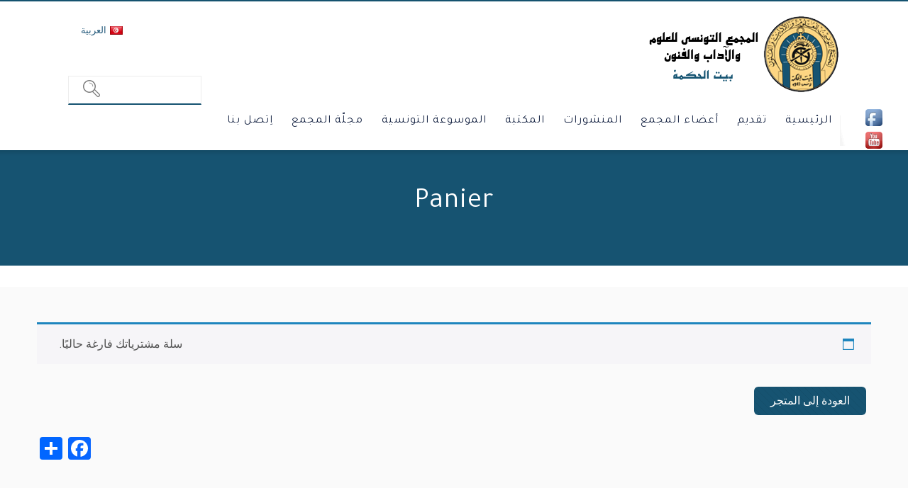

--- FILE ---
content_type: text/html; charset=UTF-8
request_url: https://www.beitalhikma.tn/cart/
body_size: 45806
content:
<!DOCTYPE html>
<!--[if lt IE 7 ]><html class="ie ie6" lang="en"> <![endif]-->
<!--[if IE 7 ]><html class="ie ie7" lang="en"> <![endif]-->
<!--[if IE 8 ]><html class="ie ie8" lang="en"> <![endif]-->
<!--[if (gte IE 9)|!(IE)]><!--><html dir="rtl" lang="ar"> <!--<![endif]-->

<!-- head -->

<head>

<!-- meta -->
<meta charset="UTF-8" />
<meta http-equiv="x-ua-compatible" content="IE=edge" >
<meta name="viewport" content="width=device-width, initial-scale=1, maximum-scale=1">
<title>Panier - Beit al-HikmaBeit al-Hikma</title>


<link rel="shortcut icon" href="https://www.beitalhikma.tn/wp-content/themes/Beit-al-Hikma/images/favicon.ico" type="image/x-icon" />	

<!-- wp_head() -->
<script>
//<![CDATA[
window.mfn_slider_vertical	= { autoplay:0 	};
window.mfn_slider_portfolio 	= { autoPlay:0 };
//]]>
</script>
<meta name='robots' content='index, follow, max-image-preview:large, max-snippet:-1, max-video-preview:-1' />
	<style>img:is([sizes="auto" i], [sizes^="auto," i]) { contain-intrinsic-size: 3000px 1500px }</style>
	<link rel="alternate" hreflang="ar" href="https://www.beitalhikma.tn/cart/" />
<link rel="alternate" hreflang="x-default" href="https://www.beitalhikma.tn/cart/" />

	<!-- This site is optimized with the Yoast SEO plugin v26.8 - https://yoast.com/product/yoast-seo-wordpress/ -->
	<link rel="canonical" href="https://www.beitalhikma.tn/cart/" />
	<meta property="og:locale" content="ar_AR" />
	<meta property="og:type" content="article" />
	<meta property="og:title" content="Panier - Beit al-Hikma" />
	<meta property="og:url" content="https://www.beitalhikma.tn/cart/" />
	<meta property="og:site_name" content="Beit al-Hikma" />
	<meta property="article:publisher" content="https://www.facebook.com/BeitalhikmaTunisie/" />
	<meta property="article:modified_time" content="2015-02-25T10:38:13+00:00" />
	<meta property="og:image" content="https://www.beitalhikma.tn/wp-content/uploads/2022/02/LOGO-1-250x250-1.jpg" />
	<meta property="og:image:width" content="250" />
	<meta property="og:image:height" content="250" />
	<meta property="og:image:type" content="image/jpeg" />
	<meta name="twitter:card" content="summary_large_image" />
	<meta name="twitter:site" content="@Beit_alhikma_TN" />
	<script type="application/ld+json" class="yoast-schema-graph">{"@context":"https://schema.org","@graph":[{"@type":"WebPage","@id":"https://www.beitalhikma.tn/cart/","url":"https://www.beitalhikma.tn/cart/","name":"Panier - Beit al-Hikma","isPartOf":{"@id":"https://www.beitalhikma.tn/#website"},"datePublished":"2014-11-10T10:26:00+00:00","dateModified":"2015-02-25T10:38:13+00:00","breadcrumb":{"@id":"https://www.beitalhikma.tn/cart/#breadcrumb"},"inLanguage":"ar","potentialAction":[{"@type":"ReadAction","target":["https://www.beitalhikma.tn/cart/"]}]},{"@type":"BreadcrumbList","@id":"https://www.beitalhikma.tn/cart/#breadcrumb","itemListElement":[{"@type":"ListItem","position":1,"name":"Accueil","item":"https://www.beitalhikma.tn/"},{"@type":"ListItem","position":2,"name":"Panier"}]},{"@type":"WebSite","@id":"https://www.beitalhikma.tn/#website","url":"https://www.beitalhikma.tn/","name":"Beit al-Hikma","description":"L&#039;Académie Tunisienne des Sciences, des Lettres  et des Arts","publisher":{"@id":"https://www.beitalhikma.tn/#organization"},"potentialAction":[{"@type":"SearchAction","target":{"@type":"EntryPoint","urlTemplate":"https://www.beitalhikma.tn/?s={search_term_string}"},"query-input":{"@type":"PropertyValueSpecification","valueRequired":true,"valueName":"search_term_string"}}],"inLanguage":"ar"},{"@type":"Organization","@id":"https://www.beitalhikma.tn/#organization","name":"Beit Al Hikma","url":"https://www.beitalhikma.tn/","logo":{"@type":"ImageObject","inLanguage":"ar","@id":"https://www.beitalhikma.tn/#/schema/logo/image/","url":"https://www.beitalhikma.tn/wp-content/uploads/2014/11/logo.png","contentUrl":"https://www.beitalhikma.tn/wp-content/uploads/2014/11/logo.png","width":288,"height":109,"caption":"Beit Al Hikma"},"image":{"@id":"https://www.beitalhikma.tn/#/schema/logo/image/"},"sameAs":["https://www.facebook.com/BeitalhikmaTunisie/","https://x.com/Beit_alhikma_TN","https://www.youtube.com/channel/UCl8EfDXqt5MFfcEY0UYhevg"]}]}</script>
	<!-- / Yoast SEO plugin. -->


<link rel='dns-prefetch' href='//code.jquery.com' />
<link rel='dns-prefetch' href='//static.addtoany.com' />
<link rel='dns-prefetch' href='//widgetlogic.org' />
<link rel='dns-prefetch' href='//fonts.googleapis.com' />
<link rel='dns-prefetch' href='//www.googletagmanager.com' />
<link rel="alternate" type="application/rss+xml" title="Beit al-Hikma &laquo; الخلاصة" href="https://www.beitalhikma.tn/feed/" />
<script type="text/javascript">
/* <![CDATA[ */
window._wpemojiSettings = {"baseUrl":"https:\/\/s.w.org\/images\/core\/emoji\/16.0.1\/72x72\/","ext":".png","svgUrl":"https:\/\/s.w.org\/images\/core\/emoji\/16.0.1\/svg\/","svgExt":".svg","source":{"concatemoji":"https:\/\/www.beitalhikma.tn\/wp-includes\/js\/wp-emoji-release.min.js?ver=6.8.3"}};
/*! This file is auto-generated */
!function(s,n){var o,i,e;function c(e){try{var t={supportTests:e,timestamp:(new Date).valueOf()};sessionStorage.setItem(o,JSON.stringify(t))}catch(e){}}function p(e,t,n){e.clearRect(0,0,e.canvas.width,e.canvas.height),e.fillText(t,0,0);var t=new Uint32Array(e.getImageData(0,0,e.canvas.width,e.canvas.height).data),a=(e.clearRect(0,0,e.canvas.width,e.canvas.height),e.fillText(n,0,0),new Uint32Array(e.getImageData(0,0,e.canvas.width,e.canvas.height).data));return t.every(function(e,t){return e===a[t]})}function u(e,t){e.clearRect(0,0,e.canvas.width,e.canvas.height),e.fillText(t,0,0);for(var n=e.getImageData(16,16,1,1),a=0;a<n.data.length;a++)if(0!==n.data[a])return!1;return!0}function f(e,t,n,a){switch(t){case"flag":return n(e,"\ud83c\udff3\ufe0f\u200d\u26a7\ufe0f","\ud83c\udff3\ufe0f\u200b\u26a7\ufe0f")?!1:!n(e,"\ud83c\udde8\ud83c\uddf6","\ud83c\udde8\u200b\ud83c\uddf6")&&!n(e,"\ud83c\udff4\udb40\udc67\udb40\udc62\udb40\udc65\udb40\udc6e\udb40\udc67\udb40\udc7f","\ud83c\udff4\u200b\udb40\udc67\u200b\udb40\udc62\u200b\udb40\udc65\u200b\udb40\udc6e\u200b\udb40\udc67\u200b\udb40\udc7f");case"emoji":return!a(e,"\ud83e\udedf")}return!1}function g(e,t,n,a){var r="undefined"!=typeof WorkerGlobalScope&&self instanceof WorkerGlobalScope?new OffscreenCanvas(300,150):s.createElement("canvas"),o=r.getContext("2d",{willReadFrequently:!0}),i=(o.textBaseline="top",o.font="600 32px Arial",{});return e.forEach(function(e){i[e]=t(o,e,n,a)}),i}function t(e){var t=s.createElement("script");t.src=e,t.defer=!0,s.head.appendChild(t)}"undefined"!=typeof Promise&&(o="wpEmojiSettingsSupports",i=["flag","emoji"],n.supports={everything:!0,everythingExceptFlag:!0},e=new Promise(function(e){s.addEventListener("DOMContentLoaded",e,{once:!0})}),new Promise(function(t){var n=function(){try{var e=JSON.parse(sessionStorage.getItem(o));if("object"==typeof e&&"number"==typeof e.timestamp&&(new Date).valueOf()<e.timestamp+604800&&"object"==typeof e.supportTests)return e.supportTests}catch(e){}return null}();if(!n){if("undefined"!=typeof Worker&&"undefined"!=typeof OffscreenCanvas&&"undefined"!=typeof URL&&URL.createObjectURL&&"undefined"!=typeof Blob)try{var e="postMessage("+g.toString()+"("+[JSON.stringify(i),f.toString(),p.toString(),u.toString()].join(",")+"));",a=new Blob([e],{type:"text/javascript"}),r=new Worker(URL.createObjectURL(a),{name:"wpTestEmojiSupports"});return void(r.onmessage=function(e){c(n=e.data),r.terminate(),t(n)})}catch(e){}c(n=g(i,f,p,u))}t(n)}).then(function(e){for(var t in e)n.supports[t]=e[t],n.supports.everything=n.supports.everything&&n.supports[t],"flag"!==t&&(n.supports.everythingExceptFlag=n.supports.everythingExceptFlag&&n.supports[t]);n.supports.everythingExceptFlag=n.supports.everythingExceptFlag&&!n.supports.flag,n.DOMReady=!1,n.readyCallback=function(){n.DOMReady=!0}}).then(function(){return e}).then(function(){var e;n.supports.everything||(n.readyCallback(),(e=n.source||{}).concatemoji?t(e.concatemoji):e.wpemoji&&e.twemoji&&(t(e.twemoji),t(e.wpemoji)))}))}((window,document),window._wpemojiSettings);
/* ]]> */
</script>
<link rel='stylesheet' id='jquery.nice-select-css' href='https://www.beitalhikma.tn/wp-content/plugins/mec-fluent-layouts//assets/libs/nice-select.min.css?ver=1.1.0' type='text/css' media='all' />
<link rel='stylesheet' id='mec-select2-style-css' href='https://www.beitalhikma.tn/wp-content/plugins/modern-events-calendar-lite/assets/packages/select2/select2.min.css?ver=5.21.5' type='text/css' media='all' />
<link rel='stylesheet' id='mec-font-icons-css' href='https://www.beitalhikma.tn/wp-content/plugins/modern-events-calendar-lite/assets/css/iconfonts.css?ver=6.8.3' type='text/css' media='all' />
<link rel='stylesheet' id='mec-frontend-style-css' href='https://www.beitalhikma.tn/wp-content/plugins/modern-events-calendar-lite/assets/css/frontend.min.css?ver=5.21.5' type='text/css' media='all' />
<link rel='stylesheet' id='mec-tooltip-style-css' href='https://www.beitalhikma.tn/wp-content/plugins/modern-events-calendar-lite/assets/packages/tooltip/tooltip.css?ver=6.8.3' type='text/css' media='all' />
<link rel='stylesheet' id='mec-tooltip-shadow-style-css' href='https://www.beitalhikma.tn/wp-content/plugins/modern-events-calendar-lite/assets/packages/tooltip/tooltipster-sideTip-shadow.min.css?ver=6.8.3' type='text/css' media='all' />
<link rel='stylesheet' id='featherlight-css' href='https://www.beitalhikma.tn/wp-content/plugins/modern-events-calendar-lite/assets/packages/featherlight/featherlight.css?ver=6.8.3' type='text/css' media='all' />
<link rel='stylesheet' id='mec-frontend-rtl-style-css' href='https://www.beitalhikma.tn/wp-content/plugins/modern-events-calendar-lite/assets/css/mecrtl.min.css?ver=6.8.3' type='text/css' media='all' />
<link rel='stylesheet' id='mec-google-fonts-css' href='//fonts.googleapis.com/css?family=Montserrat%3A400%2C700%7CRoboto%3A100%2C300%2C400%2C700&#038;ver=6.8.3' type='text/css' media='all' />
<link rel='stylesheet' id='mec-custom-google-font-css' href='https://fonts.googleapis.com/css?family=Yatra+One%3Aregular%2C+%7CYatra+One%3Aregular%2C+&#038;subset=latin%2Clatin-ext' type='text/css' media='all' />
<link rel='stylesheet' id='mec-lity-style-css' href='https://www.beitalhikma.tn/wp-content/plugins/modern-events-calendar-lite/assets/packages/lity/lity.min.css?ver=6.8.3' type='text/css' media='all' />
<style id='wp-emoji-styles-inline-css' type='text/css'>

	img.wp-smiley, img.emoji {
		display: inline !important;
		border: none !important;
		box-shadow: none !important;
		height: 1em !important;
		width: 1em !important;
		margin: 0 0.07em !important;
		vertical-align: -0.1em !important;
		background: none !important;
		padding: 0 !important;
	}
</style>
<link rel='stylesheet' id='wp-block-library-rtl-css' href='https://www.beitalhikma.tn/wp-includes/css/dist/block-library/style-rtl.min.css?ver=6.8.3' type='text/css' media='all' />
<style id='classic-theme-styles-inline-css' type='text/css'>
/*! This file is auto-generated */
.wp-block-button__link{color:#fff;background-color:#32373c;border-radius:9999px;box-shadow:none;text-decoration:none;padding:calc(.667em + 2px) calc(1.333em + 2px);font-size:1.125em}.wp-block-file__button{background:#32373c;color:#fff;text-decoration:none}
</style>
<link rel='stylesheet' id='ultimate_blocks-cgb-style-css-css' href='https://www.beitalhikma.tn/wp-content/plugins/ultimate-blocks/dist/blocks.style.build.css?ver=3.4.5' type='text/css' media='all' />
<link rel='stylesheet' id='block-widget-css' href='https://www.beitalhikma.tn/wp-content/plugins/widget-logic/block_widget/css/widget.css?ver=1726479761' type='text/css' media='all' />
<style id='global-styles-inline-css' type='text/css'>
:root{--wp--preset--aspect-ratio--square: 1;--wp--preset--aspect-ratio--4-3: 4/3;--wp--preset--aspect-ratio--3-4: 3/4;--wp--preset--aspect-ratio--3-2: 3/2;--wp--preset--aspect-ratio--2-3: 2/3;--wp--preset--aspect-ratio--16-9: 16/9;--wp--preset--aspect-ratio--9-16: 9/16;--wp--preset--color--black: #000000;--wp--preset--color--cyan-bluish-gray: #abb8c3;--wp--preset--color--white: #ffffff;--wp--preset--color--pale-pink: #f78da7;--wp--preset--color--vivid-red: #cf2e2e;--wp--preset--color--luminous-vivid-orange: #ff6900;--wp--preset--color--luminous-vivid-amber: #fcb900;--wp--preset--color--light-green-cyan: #7bdcb5;--wp--preset--color--vivid-green-cyan: #00d084;--wp--preset--color--pale-cyan-blue: #8ed1fc;--wp--preset--color--vivid-cyan-blue: #0693e3;--wp--preset--color--vivid-purple: #9b51e0;--wp--preset--gradient--vivid-cyan-blue-to-vivid-purple: linear-gradient(135deg,rgba(6,147,227,1) 0%,rgb(155,81,224) 100%);--wp--preset--gradient--light-green-cyan-to-vivid-green-cyan: linear-gradient(135deg,rgb(122,220,180) 0%,rgb(0,208,130) 100%);--wp--preset--gradient--luminous-vivid-amber-to-luminous-vivid-orange: linear-gradient(135deg,rgba(252,185,0,1) 0%,rgba(255,105,0,1) 100%);--wp--preset--gradient--luminous-vivid-orange-to-vivid-red: linear-gradient(135deg,rgba(255,105,0,1) 0%,rgb(207,46,46) 100%);--wp--preset--gradient--very-light-gray-to-cyan-bluish-gray: linear-gradient(135deg,rgb(238,238,238) 0%,rgb(169,184,195) 100%);--wp--preset--gradient--cool-to-warm-spectrum: linear-gradient(135deg,rgb(74,234,220) 0%,rgb(151,120,209) 20%,rgb(207,42,186) 40%,rgb(238,44,130) 60%,rgb(251,105,98) 80%,rgb(254,248,76) 100%);--wp--preset--gradient--blush-light-purple: linear-gradient(135deg,rgb(255,206,236) 0%,rgb(152,150,240) 100%);--wp--preset--gradient--blush-bordeaux: linear-gradient(135deg,rgb(254,205,165) 0%,rgb(254,45,45) 50%,rgb(107,0,62) 100%);--wp--preset--gradient--luminous-dusk: linear-gradient(135deg,rgb(255,203,112) 0%,rgb(199,81,192) 50%,rgb(65,88,208) 100%);--wp--preset--gradient--pale-ocean: linear-gradient(135deg,rgb(255,245,203) 0%,rgb(182,227,212) 50%,rgb(51,167,181) 100%);--wp--preset--gradient--electric-grass: linear-gradient(135deg,rgb(202,248,128) 0%,rgb(113,206,126) 100%);--wp--preset--gradient--midnight: linear-gradient(135deg,rgb(2,3,129) 0%,rgb(40,116,252) 100%);--wp--preset--font-size--small: 13px;--wp--preset--font-size--medium: 20px;--wp--preset--font-size--large: 36px;--wp--preset--font-size--x-large: 42px;--wp--preset--spacing--20: 0.44rem;--wp--preset--spacing--30: 0.67rem;--wp--preset--spacing--40: 1rem;--wp--preset--spacing--50: 1.5rem;--wp--preset--spacing--60: 2.25rem;--wp--preset--spacing--70: 3.38rem;--wp--preset--spacing--80: 5.06rem;--wp--preset--shadow--natural: 6px 6px 9px rgba(0, 0, 0, 0.2);--wp--preset--shadow--deep: 12px 12px 50px rgba(0, 0, 0, 0.4);--wp--preset--shadow--sharp: 6px 6px 0px rgba(0, 0, 0, 0.2);--wp--preset--shadow--outlined: 6px 6px 0px -3px rgba(255, 255, 255, 1), 6px 6px rgba(0, 0, 0, 1);--wp--preset--shadow--crisp: 6px 6px 0px rgba(0, 0, 0, 1);}:where(.is-layout-flex){gap: 0.5em;}:where(.is-layout-grid){gap: 0.5em;}body .is-layout-flex{display: flex;}.is-layout-flex{flex-wrap: wrap;align-items: center;}.is-layout-flex > :is(*, div){margin: 0;}body .is-layout-grid{display: grid;}.is-layout-grid > :is(*, div){margin: 0;}:where(.wp-block-columns.is-layout-flex){gap: 2em;}:where(.wp-block-columns.is-layout-grid){gap: 2em;}:where(.wp-block-post-template.is-layout-flex){gap: 1.25em;}:where(.wp-block-post-template.is-layout-grid){gap: 1.25em;}.has-black-color{color: var(--wp--preset--color--black) !important;}.has-cyan-bluish-gray-color{color: var(--wp--preset--color--cyan-bluish-gray) !important;}.has-white-color{color: var(--wp--preset--color--white) !important;}.has-pale-pink-color{color: var(--wp--preset--color--pale-pink) !important;}.has-vivid-red-color{color: var(--wp--preset--color--vivid-red) !important;}.has-luminous-vivid-orange-color{color: var(--wp--preset--color--luminous-vivid-orange) !important;}.has-luminous-vivid-amber-color{color: var(--wp--preset--color--luminous-vivid-amber) !important;}.has-light-green-cyan-color{color: var(--wp--preset--color--light-green-cyan) !important;}.has-vivid-green-cyan-color{color: var(--wp--preset--color--vivid-green-cyan) !important;}.has-pale-cyan-blue-color{color: var(--wp--preset--color--pale-cyan-blue) !important;}.has-vivid-cyan-blue-color{color: var(--wp--preset--color--vivid-cyan-blue) !important;}.has-vivid-purple-color{color: var(--wp--preset--color--vivid-purple) !important;}.has-black-background-color{background-color: var(--wp--preset--color--black) !important;}.has-cyan-bluish-gray-background-color{background-color: var(--wp--preset--color--cyan-bluish-gray) !important;}.has-white-background-color{background-color: var(--wp--preset--color--white) !important;}.has-pale-pink-background-color{background-color: var(--wp--preset--color--pale-pink) !important;}.has-vivid-red-background-color{background-color: var(--wp--preset--color--vivid-red) !important;}.has-luminous-vivid-orange-background-color{background-color: var(--wp--preset--color--luminous-vivid-orange) !important;}.has-luminous-vivid-amber-background-color{background-color: var(--wp--preset--color--luminous-vivid-amber) !important;}.has-light-green-cyan-background-color{background-color: var(--wp--preset--color--light-green-cyan) !important;}.has-vivid-green-cyan-background-color{background-color: var(--wp--preset--color--vivid-green-cyan) !important;}.has-pale-cyan-blue-background-color{background-color: var(--wp--preset--color--pale-cyan-blue) !important;}.has-vivid-cyan-blue-background-color{background-color: var(--wp--preset--color--vivid-cyan-blue) !important;}.has-vivid-purple-background-color{background-color: var(--wp--preset--color--vivid-purple) !important;}.has-black-border-color{border-color: var(--wp--preset--color--black) !important;}.has-cyan-bluish-gray-border-color{border-color: var(--wp--preset--color--cyan-bluish-gray) !important;}.has-white-border-color{border-color: var(--wp--preset--color--white) !important;}.has-pale-pink-border-color{border-color: var(--wp--preset--color--pale-pink) !important;}.has-vivid-red-border-color{border-color: var(--wp--preset--color--vivid-red) !important;}.has-luminous-vivid-orange-border-color{border-color: var(--wp--preset--color--luminous-vivid-orange) !important;}.has-luminous-vivid-amber-border-color{border-color: var(--wp--preset--color--luminous-vivid-amber) !important;}.has-light-green-cyan-border-color{border-color: var(--wp--preset--color--light-green-cyan) !important;}.has-vivid-green-cyan-border-color{border-color: var(--wp--preset--color--vivid-green-cyan) !important;}.has-pale-cyan-blue-border-color{border-color: var(--wp--preset--color--pale-cyan-blue) !important;}.has-vivid-cyan-blue-border-color{border-color: var(--wp--preset--color--vivid-cyan-blue) !important;}.has-vivid-purple-border-color{border-color: var(--wp--preset--color--vivid-purple) !important;}.has-vivid-cyan-blue-to-vivid-purple-gradient-background{background: var(--wp--preset--gradient--vivid-cyan-blue-to-vivid-purple) !important;}.has-light-green-cyan-to-vivid-green-cyan-gradient-background{background: var(--wp--preset--gradient--light-green-cyan-to-vivid-green-cyan) !important;}.has-luminous-vivid-amber-to-luminous-vivid-orange-gradient-background{background: var(--wp--preset--gradient--luminous-vivid-amber-to-luminous-vivid-orange) !important;}.has-luminous-vivid-orange-to-vivid-red-gradient-background{background: var(--wp--preset--gradient--luminous-vivid-orange-to-vivid-red) !important;}.has-very-light-gray-to-cyan-bluish-gray-gradient-background{background: var(--wp--preset--gradient--very-light-gray-to-cyan-bluish-gray) !important;}.has-cool-to-warm-spectrum-gradient-background{background: var(--wp--preset--gradient--cool-to-warm-spectrum) !important;}.has-blush-light-purple-gradient-background{background: var(--wp--preset--gradient--blush-light-purple) !important;}.has-blush-bordeaux-gradient-background{background: var(--wp--preset--gradient--blush-bordeaux) !important;}.has-luminous-dusk-gradient-background{background: var(--wp--preset--gradient--luminous-dusk) !important;}.has-pale-ocean-gradient-background{background: var(--wp--preset--gradient--pale-ocean) !important;}.has-electric-grass-gradient-background{background: var(--wp--preset--gradient--electric-grass) !important;}.has-midnight-gradient-background{background: var(--wp--preset--gradient--midnight) !important;}.has-small-font-size{font-size: var(--wp--preset--font-size--small) !important;}.has-medium-font-size{font-size: var(--wp--preset--font-size--medium) !important;}.has-large-font-size{font-size: var(--wp--preset--font-size--large) !important;}.has-x-large-font-size{font-size: var(--wp--preset--font-size--x-large) !important;}
:where(.wp-block-post-template.is-layout-flex){gap: 1.25em;}:where(.wp-block-post-template.is-layout-grid){gap: 1.25em;}
:where(.wp-block-columns.is-layout-flex){gap: 2em;}:where(.wp-block-columns.is-layout-grid){gap: 2em;}
:root :where(.wp-block-pullquote){font-size: 1.5em;line-height: 1.6;}
</style>
<link rel='stylesheet' id='ub-extension-style-css-css' href='https://www.beitalhikma.tn/wp-content/plugins/ultimate-blocks/src/extensions/style.css?ver=6.8.3' type='text/css' media='all' />
<link rel='stylesheet' id='acx_smw_widget_style-css' href='https://www.beitalhikma.tn/wp-content/plugins/acurax-social-media-widget/css/style.css?v=3.3&#038;ver=6.8.3' type='text/css' media='all' />
<link rel='stylesheet' id='contact-form-7-css' href='https://www.beitalhikma.tn/wp-content/plugins/contact-form-7/includes/css/styles.css?ver=6.1.3' type='text/css' media='all' />
<link rel='stylesheet' id='contact-form-7-rtl-css' href='https://www.beitalhikma.tn/wp-content/plugins/contact-form-7/includes/css/styles-rtl.css?ver=6.1.3' type='text/css' media='all' />
<link rel='stylesheet' id='fontawesome-css' href='https://www.beitalhikma.tn/wp-content/plugins/easy-social-sharing/assets/css/font-awesome.min.css?ver=1.3.6' type='text/css' media='all' />
<link rel='stylesheet' id='easy-social-sharing-general-css' href='https://www.beitalhikma.tn/wp-content/plugins/easy-social-sharing/assets/css/easy-social-sharing.css?ver=1.3.6' type='text/css' media='all' />
<link rel='stylesheet' id='mec-fluent-layouts-google-fonts-css' href='https://fonts.googleapis.com/css2?family=DM+Sans%3Aital%2Cwght%400%2C400%3B0%2C500%3B0%2C700%3B1%2C400%3B1%2C500%3B1%2C700&#038;display=swap&#038;ver=6.8.3' type='text/css' media='all' />
<link rel='stylesheet' id='mec-fluent-layouts-css' href='https://www.beitalhikma.tn/wp-content/plugins/mec-fluent-layouts//assets/mec-fluent-layouts.min.css?ver=1.0.0' type='text/css' media='all' />
<link rel='stylesheet' id='mec-fluent-layouts-single-css' href='https://www.beitalhikma.tn/wp-content/plugins/mec-fluent-layouts//assets/mec-fluent-layouts-single.min.css?ver=1.0.0' type='text/css' media='all' />
<link rel='stylesheet' id='select2-css' href='https://www.beitalhikma.tn/wp-content/plugins/woocommerce/assets/css/select2.css?ver=10.3.7' type='text/css' media='all' />
<link rel='stylesheet' id='woocommerce-layout-rtl-css' href='https://www.beitalhikma.tn/wp-content/plugins/woocommerce/assets/css/woocommerce-layout-rtl.css?ver=10.3.7' type='text/css' media='all' />
<link rel='stylesheet' id='woocommerce-smallscreen-rtl-css' href='https://www.beitalhikma.tn/wp-content/plugins/woocommerce/assets/css/woocommerce-smallscreen-rtl.css?ver=10.3.7' type='text/css' media='only screen and (max-width: 768px)' />
<link rel='stylesheet' id='woocommerce-general-rtl-css' href='https://www.beitalhikma.tn/wp-content/plugins/woocommerce/assets/css/woocommerce-rtl.css?ver=10.3.7' type='text/css' media='all' />
<style id='woocommerce-inline-inline-css' type='text/css'>
.woocommerce form .form-row .required { visibility: visible; }
</style>
<link rel='stylesheet' id='wpml-legacy-horizontal-list-0-css' href='https://www.beitalhikma.tn/wp-content/plugins/sitepress-multilingual-cms/templates/language-switchers/legacy-list-horizontal/style.min.css?ver=1' type='text/css' media='all' />
<link rel='stylesheet' id='wpos-slick-style-css' href='https://www.beitalhikma.tn/wp-content/plugins/woo-product-slider-and-carousel-with-category/assets/css/slick.css?ver=3.0.3' type='text/css' media='all' />
<link rel='stylesheet' id='wcpscwc-public-style-css' href='https://www.beitalhikma.tn/wp-content/plugins/woo-product-slider-and-carousel-with-category/assets/css/wcpscwc-public.css?ver=3.0.3' type='text/css' media='all' />
<link rel='stylesheet' id='xoo-cp-style-css' href='https://www.beitalhikma.tn/wp-content/plugins/added-to-cart-popup-woocommerce/assets/css/xoo-cp-style.css?ver=1.7' type='text/css' media='all' />
<style id='xoo-cp-style-inline-css' type='text/css'>
td.xoo-cp-pqty{
			    min-width: 120px;
			}
			.xoo-cp-container{
				max-width: 650px;
			}
			.xcp-btn{
				background-color: #777777;
				color: #ffffff;
				font-size: 14px;
				border-radius: 5px;
				border: 1px solid #777777;
			}
			.xcp-btn:hover{
				color: #ffffff;
			}
			td.xoo-cp-pimg{
				width: 20%;
			}
			table.xoo-cp-pdetails , table.xoo-cp-pdetails tr{
				border: 0!important;
			}
			table.xoo-cp-pdetails td{
				border-style: solid;
				border-width: 0px;
				border-color: #ebe9eb;
			}
</style>
<link rel='stylesheet' id='brands-styles-css' href='https://www.beitalhikma.tn/wp-content/plugins/woocommerce/assets/css/brands.css?ver=10.3.7' type='text/css' media='all' />
<link rel='stylesheet' id='style-css' href='https://www.beitalhikma.tn/wp-content/themes/Beit-al-Hikma/style.css?ver=1.9.7' type='text/css' media='all' />
<link rel='stylesheet' id='prettyPhoto-css' href='https://www.beitalhikma.tn/wp-content/themes/Beit-al-Hikma/css/prettyPhoto.css?ver=1.9.7' type='text/css' media='all' />
<link rel='stylesheet' id='owl-carousel-css' href='https://www.beitalhikma.tn/wp-content/themes/Beit-al-Hikma/js/owl-carousel/owl.carousel.css?ver=1.9.7' type='text/css' media='all' />
<link rel='stylesheet' id='owl-theme-css' href='https://www.beitalhikma.tn/wp-content/themes/Beit-al-Hikma/js/owl-carousel/owl.theme.css?ver=1.9.7' type='text/css' media='all' />
<link rel='stylesheet' id='jquery-ui-css' href='https://www.beitalhikma.tn/wp-content/themes/Beit-al-Hikma/css/ui/jquery.ui.all.css?ver=1.9.7' type='text/css' media='all' />
<link rel='stylesheet' id='responsive-css' href='https://www.beitalhikma.tn/wp-content/themes/Beit-al-Hikma/css/responsive.css?ver=1.9.7' type='text/css' media='all' />
<link rel='stylesheet' id='images-green-css' href='https://www.beitalhikma.tn/wp-content/themes/Beit-al-Hikma/css/skins/red/images.css?ver=1.9.7' type='text/css' media='all' />
<link rel='stylesheet' id='style-colors-php-css' href='https://www.beitalhikma.tn/wp-content/themes/Beit-al-Hikma/style-colors.php?ver=1.9.7' type='text/css' media='all' />
<link rel='stylesheet' id='style-php-css' href='https://www.beitalhikma.tn/wp-content/themes/Beit-al-Hikma/style.php?ver=1.9.7' type='text/css' media='all' />
<link rel='stylesheet' id='webfont-raleway-css' href='https://www.beitalhikma.tn/wp-content/themes/Beit-al-Hikma/fonts/raleway.css?ver=1.9.7' type='text/css' media='all' />
<link rel='stylesheet' id='Varela-css' href='https://fonts.googleapis.com/css?family=Exo%3A400&#038;ver=6.8.3' type='text/css' media='all' />
<link rel='stylesheet' id='addtoany-css' href='https://www.beitalhikma.tn/wp-content/plugins/add-to-any/addtoany.min.css?ver=1.16' type='text/css' media='all' />
<link rel='stylesheet' id='mfn-woo-css' href='https://www.beitalhikma.tn/wp-content/themes/Beit-al-Hikma/css/woocommerce.css?ver=1.9.7' type='text/css' media='all' />
<link rel='stylesheet' id='ald-styles-css' href='https://www.beitalhikma.tn/wp-content/plugins/ajax-load-more-anything/assets/styles.min.css?ver=3.3.8' type='text/css' media='all' />
<script type="text/javascript" src="https://code.jquery.com/jquery-3.6.3.min.js?ver=3.6.3" id="jquery-js"></script>
<script type="text/javascript" src="https://www.beitalhikma.tn/wp-content/plugins/mec-fluent-layouts//assets/libs/date.format.min.js?ver=1.2.3" id="date.format-js"></script>
<script type="text/javascript" src="https://www.beitalhikma.tn/wp-content/plugins/mec-fluent-layouts//assets/libs/jquery.nicescroll.min.js?ver=3.7.6" id="jquery.nicescroll-js"></script>
<script type="text/javascript" src="https://www.beitalhikma.tn/wp-content/plugins/mec-fluent-layouts//assets/libs/jquery.nice-select.min.js?ver=1.1.0" id="jquery.nice-select-js"></script>
<script type="text/javascript" id="mec-frontend-script-js-extra">
/* <![CDATA[ */
var mecdata = {"day":"DAY","days":"DAY","hour":"HRS","hours":"HRS","minute":"MIN","minutes":"MIN","second":"SEC","seconds":"SEC","elementor_edit_mode":"no","recapcha_key":"","ajax_url":"https:\/\/www.beitalhikma.tn\/wp-admin\/admin-ajax.php","fes_nonce":"88cca4d4c1","current_year":"2026","current_month":"01","datepicker_format":"dd-mm-yy&d-m-Y","enableSingleFluent":""};
/* ]]> */
</script>
<script type="text/javascript" src="https://www.beitalhikma.tn/wp-content/plugins/modern-events-calendar-lite/assets/js/frontend.js?ver=5.21.5" id="mec-frontend-script-js"></script>
<script type="text/javascript" src="https://www.beitalhikma.tn/wp-content/plugins/modern-events-calendar-lite/assets/js/events.js?ver=5.21.5" id="mec-events-script-js"></script>
<script type="text/javascript" id="addtoany-core-js-before">
/* <![CDATA[ */
window.a2a_config=window.a2a_config||{};a2a_config.callbacks=[];a2a_config.overlays=[];a2a_config.templates={};a2a_localize = {
	Share: "Share",
	Save: "Save",
	Subscribe: "Subscribe",
	Email: "Email",
	Bookmark: "Bookmark",
	ShowAll: "Show all",
	ShowLess: "Show less",
	FindServices: "Find service(s)",
	FindAnyServiceToAddTo: "Instantly find any service to add to",
	PoweredBy: "Powered by",
	ShareViaEmail: "Share via email",
	SubscribeViaEmail: "Subscribe via email",
	BookmarkInYourBrowser: "Bookmark in your browser",
	BookmarkInstructions: "Press Ctrl+D or \u2318+D to bookmark this page",
	AddToYourFavorites: "Add to your favorites",
	SendFromWebOrProgram: "Send from any email address or email program",
	EmailProgram: "Email program",
	More: "More&#8230;",
	ThanksForSharing: "Thanks for sharing!",
	ThanksForFollowing: "Thanks for following!"
};
/* ]]> */
</script>
<script type="text/javascript" defer src="https://static.addtoany.com/menu/page.js" id="addtoany-core-js"></script>
<script type="text/javascript" defer src="https://www.beitalhikma.tn/wp-content/plugins/add-to-any/addtoany.min.js?ver=1.1" id="addtoany-jquery-js"></script>
<script type="text/javascript" src="https://www.beitalhikma.tn/wp-includes/js/dist/hooks.min.js?ver=4d63a3d491d11ffd8ac6" id="wp-hooks-js"></script>
<script type="text/javascript" src="https://www.beitalhikma.tn/wp-includes/js/dist/i18n.min.js?ver=5e580eb46a90c2b997e6" id="wp-i18n-js"></script>
<script type="text/javascript" id="wp-i18n-js-after">
/* <![CDATA[ */
wp.i18n.setLocaleData( { 'text direction\u0004ltr': [ 'rtl' ] } );
/* ]]> */
</script>
<script type="text/javascript" src="https://www.beitalhikma.tn/wp-content/plugins/revslider/public/assets/js/rbtools.min.js?ver=6.6.15" async id="tp-tools-js"></script>
<script type="text/javascript" src="https://www.beitalhikma.tn/wp-content/plugins/revslider/public/assets/js/rs6.min.js?ver=6.6.15" async id="revmin-js"></script>
<script type="text/javascript" src="https://www.beitalhikma.tn/wp-content/plugins/woocommerce/assets/js/jquery-blockui/jquery.blockUI.min.js?ver=2.7.0-wc.10.3.7" id="wc-jquery-blockui-js" defer="defer" data-wp-strategy="defer"></script>
<script type="text/javascript" id="wc-add-to-cart-js-extra">
/* <![CDATA[ */
var wc_add_to_cart_params = {"ajax_url":"\/wp-admin\/admin-ajax.php","wc_ajax_url":"\/?wc-ajax=%%endpoint%%","i18n_view_cart":"\u0639\u0631\u0636 \u0627\u0644\u0633\u0644\u0629","cart_url":"https:\/\/www.beitalhikma.tn\/cart\/","is_cart":"1","cart_redirect_after_add":"no"};
/* ]]> */
</script>
<script type="text/javascript" src="https://www.beitalhikma.tn/wp-content/plugins/woocommerce/assets/js/frontend/add-to-cart.min.js?ver=10.3.7" id="wc-add-to-cart-js" defer="defer" data-wp-strategy="defer"></script>
<script type="text/javascript" src="https://www.beitalhikma.tn/wp-content/plugins/woocommerce/assets/js/js-cookie/js.cookie.min.js?ver=2.1.4-wc.10.3.7" id="wc-js-cookie-js" defer="defer" data-wp-strategy="defer"></script>
<script type="text/javascript" id="woocommerce-js-extra">
/* <![CDATA[ */
var woocommerce_params = {"ajax_url":"\/wp-admin\/admin-ajax.php","wc_ajax_url":"\/?wc-ajax=%%endpoint%%","i18n_password_show":"\u0639\u0631\u0636 \u0643\u0644\u0645\u0629 \u0627\u0644\u0645\u0631\u0648\u0631","i18n_password_hide":"\u0625\u062e\u0641\u0627\u0621 \u0643\u0644\u0645\u0629 \u0627\u0644\u0645\u0631\u0648\u0631"};
/* ]]> */
</script>
<script type="text/javascript" src="https://www.beitalhikma.tn/wp-content/plugins/woocommerce/assets/js/frontend/woocommerce.min.js?ver=10.3.7" id="woocommerce-js" defer="defer" data-wp-strategy="defer"></script>
<script type="text/javascript" id="wc-country-select-js-extra">
/* <![CDATA[ */
var wc_country_select_params = {"countries":"{\"AF\":[],\"AL\":{\"AL-01\":\"\\u0628\\u064a\\u0631\\u0627\\u062a\",\"AL-09\":\"\\u062f\\u064a\\u0628\\u0631\",\"AL-02\":\"\\u062f\\u0648\\u0631\\u064a\\u0633\",\"AL-03\":\"\\u0625\\u0644\\u0628\\u0627\\u0633\\u0627\\u0646\",\"AL-04\":\"\\u0641\\u064a\\u064a\\u0631\",\"AL-05\":\"\\u062c\\u064a\\u0631\\u0648\\u0643\\u0627\\u0633\\u062a\\u0631\",\"AL-06\":\"\\u0643\\u0648\\u0631\\u062a\\u0634\\u064a\",\"AL-07\":\"\\u0643\\u0648\\u0643\\u0633\",\"AL-08\":\"\\u0644\\u064a\\u0632\\u0647\\u064a\",\"AL-10\":\"\\u0634\\u0643\\u0648\\u062f\\u0631\",\"AL-11\":\"\\u062a\\u064a\\u0631\\u0627\\u0646\\u0627\",\"AL-12\":\"\\u0641\\u0644\\u0648\\u0631\\u0647\"},\"AO\":{\"BGO\":\"\\u0645\\u0642\\u0627\\u0637\\u0639\\u0629 \\u0628\\u0646\\u063a\\u0648\",\"BLU\":\"\\u0628\\u0646\\u063a\\u064a\\u0644\\u0627\",\"BIE\":\"\\u0645\\u0642\\u0627\\u0637\\u0639\\u0629 \\u0628\\u064a\\u064a\",\"CAB\":\"\\u0645\\u0642\\u0627\\u0637\\u0639\\u0629 \\u0643\\u0627\\u0628\\u064a\\u0646\\u062f\\u0627\",\"CNN\":\"\\u0645\\u0642\\u0627\\u0637\\u0639\\u0629 \\u0643\\u0648\\u0646\\u064a\\u0646\\u064a\",\"HUA\":\"\\u0645\\u0642\\u0627\\u0637\\u0639\\u0629 \\u0647\\u0648\\u0627\\u0645\\u0628\\u0648\",\"HUI\":\"\\u0647\\u0648\\u064a\\u0644\\u0627\",\"CCU\":\"\\u0645\\u0642\\u0627\\u0637\\u0639\\u0629 \\u0643\\u0648\\u0627\\u0646\\u062f\\u0648 \\u0643\\u0648\\u0628\\u0627\\u0646\\u063a\\u0648\",\"CNO\":\"\\u0645\\u0642\\u0627\\u0637\\u0639\\u0629 \\u0643\\u0648\\u0627\\u0646\\u0632\\u0627 \\u0646\\u0648\\u0631\\u062a\",\"CUS\":\"\\u0645\\u0642\\u0627\\u0637\\u0639\\u0629 \\u0643\\u0648\\u0627\\u0646\\u0632\\u0627 \\u0633\\u0648\\u0644\",\"LUA\":\"\\u0644\\u0648\\u0627\\u0646\\u062f\\u0627\",\"LNO\":\"\\u0645\\u0642\\u0627\\u0637\\u0639\\u0629 \\u0644\\u0648\\u0646\\u062f\\u0627 \\u0646\\u0648\\u0631\\u062a\\u064a\",\"LSU\":\"\\u0645\\u0642\\u0627\\u0637\\u0639\\u0629 \\u0644\\u0648\\u0646\\u062f\\u0627 \\u0633\\u0648\\u0644\",\"MAL\":\"\\u0645\\u0627\\u0644\\u0627\\u0646\\u062c\",\"MOX\":\"\\u0645\\u0642\\u0627\\u0637\\u0639\\u0629 \\u0645\\u0648\\u0643\\u0633\\u064a\\u0643\\u0648\",\"NAM\":\"\\u0646\\u0627\\u0645\\u064a\\u0628\\u064a\",\"UIG\":\"\\u0645\\u0642\\u0627\\u0637\\u0639\\u0629 \\u0623\\u0648\\u062c\\u064a\",\"ZAI\":\"\\u0645\\u0642\\u0627\\u0637\\u0639\\u0629 \\u0632\\u0627\\u0626\\u064a\\u0631\"},\"AR\":{\"C\":\"\\u0628\\u0648\\u064a\\u0646\\u0633 \\u0622\\u064a\\u0631\\u0633\",\"B\":\"\\u0628\\u0648\\u064a\\u0646\\u0633 \\u0622\\u064a\\u0631\\u0633\",\"K\":\"\\u0643\\u0627\\u062a\\u0627\\u0645\\u0627\\u0631\\u0643\\u0627\",\"H\":\"\\u062a\\u0634\\u0627\\u0643\\u0648\",\"U\":\"\\u062a\\u0634\\u0648\\u0628\\u0648\\u062a\",\"X\":\"\\u0642\\u0631\\u0637\\u0628\\u0629\",\"W\":\"\\u0643\\u0648\\u0631\\u064a\\u0646\\u062a\\u0633\",\"E\":\"\\u0627\\u0646\\u062a\\u0631\\u064a \\u0631\\u064a\\u0648\\u0633\",\"P\":\"\\u0641\\u0648\\u0631\\u0645\\u0648\\u0632\\u0627\",\"Y\":\"\\u062e\\u0648\\u062e\\u0648\\u064a\",\"L\":\"\\u0644\\u0627 \\u0628\\u0627\\u0645\\u0628\\u0627\",\"F\":\"La Rioja\",\"M\":\"\\u0645\\u0646\\u062f\\u0648\\u0632\\u0627\",\"N\":\"\\u0645\\u064a\\u0633\\u064a\\u0648\\u0646\\u0633\",\"Q\":\"\\u0646\\u064a\\u0648\\u0643\\u0648\\u064a\\u0646\",\"R\":\"\\u0631\\u0627\\u064a\\u0648 \\u0646\\u064a\\u062c\\u0631\\u0648\",\"A\":\"\\u0633\\u0627\\u0644\\u062a\\u0627\",\"J\":\"\\u0633\\u0627\\u0646 \\u062e\\u0648\\u0627\\u0646\",\"D\":\"\\u0633\\u0627\\u0646 \\u0644\\u0648\\u064a\\u0633\",\"Z\":\"\\u0633\\u0627\\u0646\\u062a\\u0627 \\u0643\\u0631\\u0648\\u0632\",\"S\":\"\\u0633\\u0627\\u0646\\u062a\\u0627 \\u0641\\u064a\\u0647\",\"G\":\"\\u0633\\u0627\\u0646\\u062a\\u064a\\u0627\\u063a\\u0648 \\u062f\\u064a\\u0644 \\u0627\\u0633\\u062a\\u064a\\u0631\\u0648\",\"V\":\"\\u062a\\u064a\\u064a\\u0631\\u0627 \\u062f\\u064a\\u0644 \\u0641\\u0648\\u064a\\u063a\\u0648\",\"T\":\"\\u062a\\u0648\\u0643\\u0648\\u0645\\u0627\\u0646\"},\"AT\":[],\"AU\":{\"ACT\":\"\\u0627\\u0644\\u0645\\u0642\\u0627\\u0637\\u0639\\u0629 \\u0627\\u0644\\u0623\\u0633\\u062a\\u0631\\u0627\\u0644\\u064a\\u0629 \\u0628\\u0623\\u0646\\u062a\\u0627\\u0631\\u0643\\u062a\\u064a\\u0643\\u0627\",\"NSW\":\"\\u0646\\u064a\\u0648\\u0633\\u0627\\u0648\\u062b \\u0648\\u064a\\u0644\\u0632\",\"NT\":\"\\u0627\\u0644\\u0625\\u0642\\u0644\\u064a\\u0645 \\u0627\\u0644\\u0634\\u0645\\u0627\\u0644\\u064a\",\"QLD\":\"\\u0643\\u0648\\u064a\\u0646\\u0632\\u0644\\u0627\\u0646\\u062f\",\"SA\":\"\\u062c\\u0646\\u0648\\u0628 \\u0623\\u0633\\u062a\\u0631\\u0627\\u0644\\u064a\\u0627\",\"TAS\":\"\\u062a\\u0633\\u0645\\u0627\\u0646\\u064a\\u0627\",\"VIC\":\"\\u0641\\u064a\\u0643\\u062a\\u0648\\u0631\\u064a\\u0627\",\"WA\":\"\\u0623\\u0633\\u062a\\u0631\\u0627\\u0644\\u064a\\u0627 \\u0627\\u0644\\u063a\\u0631\\u0628\\u064a\\u0629\"},\"AX\":[],\"BD\":{\"BD-05\":\"\\u0628\\u0627\\u062c\\u064a\\u0631\\u0647\\u0627\\u062a\",\"BD-01\":\"\\u0628\\u0646\\u062f\\u0631\\u0628\\u0627\\u0646\",\"BD-02\":\"\\u0628\\u0627\\u0631\\u062c\\u0648\\u0646\\u0627\",\"BD-06\":\"\\u0628\\u0627\\u0631\\u064a\\u0633\\u0627\\u0644\",\"BD-07\":\"Bhola\",\"BD-03\":\"\\u0628\\u0648\\u063a\\u0631\\u0627\",\"BD-04\":\"Brahmanbaria\",\"BD-09\":\"Chandpur\",\"BD-10\":\"\\u0634\\u064a\\u062a\\u0627\\u063a\\u0648\\u0646\\u063a\",\"BD-12\":\"Chuadanga\",\"BD-11\":\"Cox's Bazar\",\"BD-08\":\"\\u0643\\u0648\\u0645\\u064a\\u0644\\u0627\",\"BD-13\":\"Dhaka\",\"BD-14\":\"Dinajpur\",\"BD-15\":\"Faridpur \",\"BD-16\":\"Feni\",\"BD-19\":\"Gaibandha\",\"BD-18\":\"Gazipur\",\"BD-17\":\"Gopalganj\",\"BD-20\":\"Habiganj\",\"BD-21\":\"Jamalpur\",\"BD-22\":\"\\u062c\\u064a\\u0633\\u0648\\u0631\",\"BD-25\":\"Jhalokati\",\"BD-23\":\"Jhenaidah\",\"BD-24\":\"Joypurhat\",\"BD-29\":\"Khagrachhari\",\"BD-27\":\"Khulna\",\"BD-26\":\"Kishoreganj\",\"BD-28\":\"Kurigram\",\"BD-30\":\"Kushtia\",\"BD-31\":\"Lakshmipur\",\"BD-32\":\"Lalmonirhat\",\"BD-36\":\"Madaripur\",\"BD-37\":\"Magura\",\"BD-33\":\"Manikganj \",\"BD-39\":\"Meherpur\",\"BD-38\":\"Moulvibazar\",\"BD-35\":\"Munshiganj\",\"BD-34\":\"Mymensingh\",\"BD-48\":\"Naogaon\",\"BD-43\":\"Narail\",\"BD-40\":\"Narayanganj\",\"BD-42\":\"Narsingdi\",\"BD-44\":\"Natore\",\"BD-45\":\"Nawabganj\",\"BD-41\":\"Netrakona\",\"BD-46\":\"Nilphamari\",\"BD-47\":\"Noakhali\",\"BD-49\":\"Pabna\",\"BD-52\":\"Panchagarh\",\"BD-51\":\"Patuakhali\",\"BD-50\":\"Pirojpur\",\"BD-53\":\"Rajbari\",\"BD-54\":\"Rajshahi\",\"BD-56\":\"Rangamati\",\"BD-55\":\"Rangpur\",\"BD-58\":\"Satkhira\",\"BD-62\":\"Shariatpur\",\"BD-57\":\"Sherpur\",\"BD-59\":\"Sirajganj\",\"BD-61\":\"Sunamganj\",\"BD-60\":\"Sylhet\",\"BD-63\":\"Tangail\",\"BD-64\":\"\\u062b\\u0627\\u0643\\u0631\\u0642\\u0648\\u0646\"},\"BE\":[],\"BG\":{\"BG-01\":\"Blagoevgrad\",\"BG-02\":\"Burgas\",\"BG-08\":\"Dobrich\",\"BG-07\":\"Gabrovo\",\"BG-26\":\"Haskovo\",\"BG-09\":\"Kardzhali\",\"BG-10\":\"Kyustendil\",\"BG-11\":\"Lovech\",\"BG-12\":\"\\u0645\\u0648\\u0646\\u062a\\u0627\\u0646\\u0627\",\"BG-13\":\"Pazardzhik\",\"BG-14\":\"Pernik\",\"BG-15\":\"Pleven\",\"BG-16\":\"Plovdiv\",\"BG-17\":\"Razgrad\",\"BG-18\":\"Ruse\",\"BG-27\":\"Shumen\",\"BG-19\":\"Silistra\",\"BG-20\":\"Sliven\",\"BG-21\":\"Smolyan\",\"BG-23\":\"\\u0645\\u0642\\u0627\\u0637\\u0639\\u0629 \\u0635\\u0648\\u0641\\u064a\\u0627\",\"BG-22\":\"Sofia\",\"BG-24\":\"Stara Zagora\",\"BG-25\":\"Targovishte\",\"BG-03\":\"Varna\",\"BG-04\":\"Veliko Tarnovo\",\"BG-05\":\"Vidin\",\"BG-06\":\"Vratsa\",\"BG-28\":\"Yambol\"},\"BH\":[],\"BI\":[],\"BJ\":{\"AL\":\"\\u0623\\u0644\\u064a\\u0628\\u0648\\u0631\\u064a\",\"AK\":\"\\u0623\\u062a\\u0627\\u0643\\u0648\\u0631\\u0627\",\"AQ\":\"\\u0623\\u062a\\u0644\\u0627\\u0646\\u062a\\u064a\\u0643\",\"BO\":\"\\u0628\\u0648\\u0631\\u062c\\u0648\",\"CO\":\"\\u0643\\u0648\\u0644\\u064a\\u0646\\u0632\",\"KO\":\"\\u0643\\u0648\\u0641\\u0648\",\"DO\":\"\\u062f\\u0648\\u0646\\u062c\\u0627\",\"LI\":\"\\u0644\\u064a\\u062a\\u0648\\u0631\\u0627\\u0644\",\"MO\":\"\\u0645\\u0648\\u0646\\u0648\",\"OU\":\"\\u0623\\u0648\\u064a\\u0645\\u064a\\u0647\",\"PL\":\"\\u0628\\u0644\\u0627\\u062a\\u0648\",\"ZO\":\"\\u0632\\u0648\"},\"BO\":{\"BO-B\":\"\\u0628\\u0650\\u0646\\u0650\\u064a - \\u0628\\u0648\\u0644\\u064a\\u0641\\u064a\\u0627\",\"BO-H\":\"\\u0634\\u0648\\u0643\\u064a\\u0633\\u0627\\u0643\\u0627 - \\u0628\\u0648\\u0644\\u064a\\u0641\\u064a\\u0627\",\"BO-C\":\"\\u0643\\u0648\\u062a\\u0634\\u0627\\u0628\\u0627\\u0645\\u0628\\u0627\",\"BO-L\":\"\\u0644\\u0627\\u0628\\u0627\\u0632\",\"BO-O\":\"\\u0623\\u0648\\u0631\\u0648\\u0631\\u0648 - \\u0628\\u0648\\u0644\\u064a\\u0641\\u064a\\u0627\",\"BO-N\":\"\\u0628\\u0627\\u0646\\u062f\\u0648 - \\u0628\\u0648\\u0644\\u064a\\u0641\\u064a\\u0627\",\"BO-P\":\"\\u0628\\u0648\\u062a\\u0648\\u0633\\u064a - \\u0628\\u0648\\u0644\\u064a\\u0641\\u064a\\u0627\",\"BO-S\":\"\\u0633\\u0627\\u0646\\u062a\\u0627 \\u0643\\u0631\\u0648\\u0632\",\"BO-T\":\"\\u062a\\u0627\\u0631\\u064a\\u062c\\u0627 - \\u0628\\u0648\\u0644\\u064a\\u0641\\u064a\\u0627\"},\"BR\":{\"AC\":\"\\u0623\\u0643\\u0631\\u064a\",\"AL\":\"\\u0623\\u0644\\u0627\\u063a\\u0648\\u0627\\u0633\",\"AP\":\"\\u0623\\u0645\\u0627\\u0628\\u0627\",\"AM\":\"\\u0627\\u0644\\u0623\\u0645\\u0627\\u0632\\u0648\\u0646\",\"BA\":\"\\u0628\\u0627\\u0647\\u064a\\u0627\",\"CE\":\"\\u0633\\u064a\\u0627\\u0631\\u0627\",\"DF\":\"\\u062f\\u064a\\u0633\\u062a\\u0631\\u064a\\u062a\\u0648 \\u0641\\u064a\\u062f\\u064a\\u0631\\u0627\\u0644\",\"ES\":\"\\u0625\\u0633\\u0628\\u064a\\u0631\\u064a\\u062a\\u0648 \\u0633\\u0627\\u0646\\u062a\\u0648\",\"GO\":\"\\u063a\\u0648\\u064a\\u0627\\u0633\",\"MA\":\"\\u0645\\u0627\\u0631\\u0627\\u0646\\u0647\\u0627\\u0648\",\"MT\":\"\\u0645\\u0627\\u062a\\u0648 \\u063a\\u0631\\u0648\\u0633\\u0648\",\"MS\":\"\\u0645\\u0627\\u062a\\u0648 \\u063a\\u0631\\u0648\\u0633\\u0648 \\u062f\\u0648 \\u0633\\u0648\\u0644\",\"MG\":\"\\u0645\\u064a\\u0646\\u0627\\u0633 \\u062c\\u064a\\u0631\\u0627\\u064a\\u0633\",\"PA\":\"\\u0628\\u0627\\u0631\\u0627\",\"PB\":\"\\u0628\\u0627\\u0631\\u0627\\u064a\\u0628\\u0627\",\"PR\":\"\\u0628\\u0627\\u0631\\u0627\\u0646\\u0627\",\"PE\":\"\\u0628\\u064a\\u0631\\u0646\\u0627\\u0645\\u0628\\u0648\\u0643\\u0648\",\"PI\":\"\\u0628\\u064a\\u0627\\u0648\\u064a\",\"RJ\":\"\\u0631\\u064a\\u0648 \\u062f\\u064a \\u062c\\u0627\\u0646\\u064a\\u0631\\u0648\",\"RN\":\"\\u0631\\u064a\\u0648 \\u063a\\u0631\\u0627\\u0646\\u062f\\u064a \\u062f\\u0648 \\u0646\\u0648\\u0631\\u062a\\u064a\",\"RS\":\"\\u0631\\u064a\\u0648 \\u063a\\u0631\\u0627\\u0646\\u062f\\u064a \\u062f\\u0648 \\u0633\\u0648\\u0644\",\"RO\":\"\\u0631\\u0648\\u0646\\u062f\\u0648\\u0646\\u064a\\u0627\",\"RR\":\"\\u0631\\u0648\\u0631\\u0627\\u064a\\u0645\\u0627\",\"SC\":\"\\u0633\\u0627\\u0646\\u062a\\u0627 \\u0643\\u0627\\u062a\\u0627\\u0631\\u064a\\u0646\\u0627\",\"SP\":\"\\u0633\\u0627\\u0648 \\u0628\\u0627\\u0648\\u0644\\u0648\",\"SE\":\"\\u0633\\u064a\\u0631\\u062c\\u064a\\u0628\\u064a\",\"TO\":\"\\u062a\\u0648\\u0643\\u0627\\u0646\\u062a\\u064a\\u0646\\u0633\"},\"CA\":{\"AB\":\"\\u0623\\u0644\\u0628\\u0631\\u062a\\u0627\",\"BC\":\"\\u0643\\u0648\\u0644\\u0648\\u0645\\u0628\\u064a\\u0627 \\u0627\\u0644\\u0628\\u0631\\u064a\\u0637\\u0627\\u0646\\u064a\\u0629\",\"MB\":\"\\u0645\\u0627\\u0646\\u064a\\u062a\\u0648\\u0628\\u0627\",\"NB\":\"\\u0646\\u064a\\u0648 \\u0628\\u0631\\u0648\\u0646\\u0632\\u0648\\u064a\\u0643\",\"NL\":\"\\u0646\\u064a\\u0648\\u0641\\u0627\\u0648\\u0646\\u062f\\u0644\\u0627\\u0646\\u062f \\u0648 \\u0644\\u0627\\u0628\\u0631\\u0627\\u062f\\u0648\\u0631\",\"NT\":\"\\u0627\\u0644\\u0623\\u0642\\u0627\\u0644\\u064a\\u0645 \\u0627\\u0644\\u0634\\u0645\\u0627\\u0644\\u064a\\u0629 \\u0627\\u0644\\u063a\\u0631\\u0628\\u064a\\u0629\",\"NS\":\"\\u0646\\u0648\\u0641\\u0627 \\u0633\\u0643\\u0648\\u062a\\u064a\\u0627\",\"NU\":\"\\u0646\\u0648\\u0646\\u0627\\u0641\\u0648\\u062a\",\"ON\":\"\\u0623\\u0648\\u0646\\u062a\\u0627\\u0631\\u064a\\u0648\",\"PE\":\"\\u062c\\u0632\\u064a\\u0631\\u0629 \\u0627\\u0644\\u0623\\u0645\\u064a\\u0631 \\u0625\\u062f\\u0648\\u0627\\u0631\\u062f\",\"QC\":\"\\u0643\\u064a\\u0628\\u064a\\u0643\",\"SK\":\"\\u0633\\u0627\\u0633\\u0643\\u0627\\u062a\\u0634\\u0648\\u0627\\u0646\",\"YT\":\"\\u0625\\u0642\\u0644\\u064a\\u0645 \\u064a\\u0648\\u0643\\u0648\\u0646\"},\"CH\":{\"AG\":\"\\u0643\\u0627\\u0646\\u062a\\u0648\\u0646 \\u0623\\u0631\\u062c\\u0627\\u0648\",\"AR\":\"\\u0643\\u0627\\u0646\\u062a\\u0648\\u0646 \\u0623\\u0628\\u064a\\u0646\\u0632\\u064a\\u0644 \\u0623\\u0648\\u0633\\u064a\\u0631\\u0647\\u0648\\u062f\\u0646\",\"AI\":\"\\u0643\\u0627\\u0646\\u062a\\u0648\\u0646 \\u0623\\u0628\\u064a\\u0646\\u0632\\u064a\\u0644 \\u0625\\u064a\\u0646\\u0631\\u0647\\u0648\\u062f\\u0646\",\"BL\":\"\\u0643\\u0627\\u0646\\u062a\\u0648\\u0646 \\u0631\\u064a\\u0641 \\u0628\\u0627\\u0632\\u0644\",\"BS\":\"\\u0643\\u0627\\u0646\\u062a\\u0648\\u0646 \\u0645\\u062f\\u064a\\u0646\\u0629 \\u0628\\u0627\\u0632\\u0644\",\"BE\":\"\\u0628\\u0631\\u0646\",\"FR\":\"\\u0641\\u0631\\u064a\\u0628\\u0648\\u0631\\u063a\",\"GE\":\"\\u062c\\u0646\\u064a\\u0641\",\"GL\":\"\\u063a\\u0644\\u0631\\u0648\\u0633\",\"GR\":\"\\u063a\\u0631\\u0627\\u0648\\u0628\\u0648\\u0646\\u062f\\u0646\",\"JU\":\"\\u0643\\u0627\\u0646\\u062a\\u0648\\u0646 \\u062c\\u0648\\u0631\\u0627\",\"LU\":\"\\u0644\\u0648\\u0633\\u0631\\u0646\",\"NE\":\"\\u0646\\u064a\\u0648\\u0634\\u0627\\u062a\\u064a\\u0644\",\"NW\":\"\\u0643\\u0627\\u0646\\u062a\\u0648\\u0646 \\u0646\\u064a\\u062f\\u0641\\u0627\\u0644\\u062f\\u0646\",\"OW\":\"\\u0643\\u0627\\u0646\\u062a\\u0648\\u0646 \\u0623\\u0648\\u0628\\u0641\\u0627\\u0644\\u062f\\u0646\",\"SH\":\"\\u0634\\u0627\\u0641\\u0647\\u0627\\u0648\\u0632\\u0646\",\"SZ\":\"\\u0634\\u0648\\u064a\\u0632\",\"SO\":\"\\u0633\\u0648\\u0644\\u0648\\u062a\\u0648\\u0631\\u0646\",\"SG\":\"\\u0633\\u0627\\u0646\\u062a \\u063a\\u0627\\u0644\\u0646\",\"TG\":\"\\u0643\\u0627\\u0646\\u062a\\u0648\\u0646 \\u062a\\u0648\\u0631\\u063a\\u0627\\u0648\",\"TI\":\"\\u0643\\u0627\\u0646\\u062a\\u0648\\u0646 \\u062a\\u064a\\u0633\\u064a\\u0646\\u0648\",\"UR\":\"\\u0643\\u0627\\u0646\\u062a\\u0648\\u0646 \\u0623\\u0648\\u0631\\u064a\",\"VS\":\"\\u0643\\u0627\\u0646\\u062a\\u0648\\u0646 \\u0641\\u0627\\u0644\\u064a\\u0632\",\"VD\":\"\\u0643\\u0627\\u0646\\u062a\\u0648\\u0646 \\u0641\\u0648\\u062f\",\"ZG\":\"\\u0632\\u0648\\u063a\",\"ZH\":\"\\u0632\\u064a\\u0648\\u0631\\u062e\"},\"CL\":{\"CL-AI\":\"\\u0625\\u0642\\u0644\\u064a\\u0645 \\u0622\\u064a\\u0633\\u0646 \\u062f\\u064a\\u0644 \\u062c\\u0646\\u0631\\u0627\\u0644 \\u0643\\u0627\\u0631\\u0644\\u0648\\u0633 \\u0625\\u064a\\u0628\\u0627\\u0646\\u064a\\u0633 \\u062f\\u064a\\u0644 \\u0643\\u0627\\u0645\\u0628\\u0648\",\"CL-AN\":\"\\u0625\\u0642\\u0644\\u064a\\u0645 \\u0623\\u0646\\u062a\\u0648\\u0641\\u0627\\u063a\\u0627\\u0633\\u062a\\u0627\",\"CL-AP\":\"\\u0625\\u0642\\u0644\\u064a\\u0645 \\u0623\\u0631\\u064a\\u0643\\u0627 \\u0648\\u0628\\u0627\\u0631\\u064a\\u0646\\u0643\\u0648\\u062a\\u0627\",\"CL-AR\":\"\\u0625\\u0642\\u0644\\u064a\\u0645 \\u0644\\u0627 \\u0623\\u0631\\u0648\\u0643\\u0627\\u0646\\u064a\\u0627\",\"CL-AT\":\"\\u0625\\u0642\\u0644\\u064a\\u0645 \\u0623\\u062a\\u0627\\u0643\\u0627\\u0645\\u0627\",\"CL-BI\":\"\\u0625\\u0642\\u0644\\u064a\\u0645 \\u0628\\u064a\\u0648\\u0628\\u064a\\u0648\",\"CL-CO\":\"\\u0625\\u0642\\u0644\\u064a\\u0645 \\u0643\\u0648\\u0643\\u064a\\u0645\\u0628\\u0648\",\"CL-LI\":\"\\u0625\\u0642\\u0644\\u064a\\u0645 \\u0623\\u0648\\u0647\\u064a\\u063a\\u064a\\u0646\\u0632\",\"CL-LL\":\"\\u0625\\u0642\\u0644\\u064a\\u0645 \\u0644\\u0648\\u0633 \\u0644\\u0627\\u062c\\u0648\\u0633\",\"CL-LR\":\"\\u0625\\u0642\\u0644\\u064a\\u0645 \\u0644\\u0648\\u0633 \\u0631\\u064a\\u0648\\u0633\",\"CL-MA\":\"\\u0625\\u0642\\u0644\\u064a\\u0645 \\u0645\\u0627\\u062c\\u0644\\u0627\\u0646\",\"CL-ML\":\"\\u0625\\u0642\\u0644\\u064a\\u0645 \\u0645\\u0648\\u0644\",\"CL-NB\":\"\\u0625\\u0642\\u0644\\u064a\\u0645 \\u0646\\u0648\\u0628\\u0644\",\"CL-RM\":\"\\u0645\\u0646\\u0637\\u0642\\u0629 \\u0633\\u0627\\u0646\\u062a\\u064a\\u0627\\u063a\\u0648 \\u0645\\u062a\\u0631\\u0648\\u0628\\u0648\\u0644\\u064a\\u062a\\u0627\\u0646\",\"CL-TA\":\"\\u0625\\u0642\\u0644\\u064a\\u0645 \\u062a\\u0627\\u0631\\u0627\\u0628\\u0627\\u0643\\u0627\",\"CL-VS\":\"\\u0625\\u0642\\u0644\\u064a\\u0645 \\u0641\\u0627\\u0644\\u0628\\u0627\\u0631\\u064a\\u0633\\u0648\"},\"CN\":{\"CN1\":\"\\u064a\\u0648\\u0646\\u0627\\u0646 \\\/ \\u4e91\\u5357\",\"CN2\":\"\\u0628\\u0643\\u064a\\u0646 \\\/ \\u5317\\u4eac\",\"CN3\":\"\\u062a\\u064a\\u0627\\u0646\\u062c\\u064a\\u0646 \\\/ \\u5929\\u6d25\",\"CN4\":\"\\u062e\\u0628\\u064a \\\/ \\u6cb3\\u5317\",\"CN5\":\"\\u0634\\u0627\\u0646\\u0634\\u064a \\\/ \\u5c71\\u897f\",\"CN6\":\"\\u0645\\u0646\\u063a\\u0648\\u0644\\u064a\\u0627 \\u0627\\u0644\\u062f\\u0627\\u062e\\u0644\\u064a\\u0629 \\\/ \\u5167\\u8499\\u53e4\",\"CN7\":\"\\u0644\\u064a\\u0627\\u0648\\u0646\\u064a\\u0646\\u063a \\\/ \\u8fbd\\u5b81\",\"CN8\":\"\\u062c\\u064a\\u0644\\u064a\\u0646 \\\/ \\u5409\\u6797\",\"CN9\":\"\\u0647\\u064a\\u0644\\u0648\\u0646\\u063a\\u062c\\u064a\\u0627\\u0646\\u063a \\\/ \\u9ed1\\u9f99\\u6c5f\",\"CN10\":\"\\u0634\\u0627\\u0646\\u063a\\u0647\\u0627\\u064a \\\/ \\u4e0a\\u6d77\",\"CN11\":\"\\u062c\\u064a\\u0627\\u0646\\u063a\\u0633\\u0648 \\\/ \\u6c5f\\u82cf\",\"CN12\":\"\\u062a\\u0634\\u062c\\u064a\\u0627\\u0646\\u063a \\\/ \\u6d59\\u6c5f\",\"CN13\":\"\\u0622\\u0646\\u0647\\u0648\\u064a \\\/ \\u5b89\\u5fbd\",\"CN14\":\"\\u0641\\u0648\\u062c\\u064a\\u0627\\u0646 \\\/ \\u798f\\u5efa\",\"CN15\":\"\\u062c\\u064a\\u0627\\u0646\\u063a\\u0634\\u064a \\\/ \\u6c5f\\u897f\",\"CN16\":\"\\u0634\\u0627\\u0646\\u062f\\u0648\\u0646\\u063a \\\/ \\u5c71\\u4e1c\",\"CN17\":\"\\u062e\\u0646\\u0627\\u0646 \\\/ \\u6cb3\\u5357\",\"CN18\":\"\\u0647\\u0648\\u0628\\u064a \\\/ \\u6e56\\u5317\",\"CN19\":\"\\u0647\\u0648\\u0646\\u0627\\u0646 \\\/ \\u6e56\\u5357\",\"CN20\":\"\\u063a\\u0648\\u0627\\u0646\\u063a\\u062f\\u0648\\u0646\\u063a \\\/ \\u5e7f\\u4e1c\",\"CN21\":\"\\u0642\\u0648\\u0627\\u0646\\u063a\\u0634\\u064a \\u062a\\u0634\\u0648\\u0627\\u0646\\u063a \\\/ \\u5e7f\\u897f\\u58ee\\u65cf\",\"CN22\":\"\\u0647\\u0627\\u064a\\u0646\\u0627\\u0646 \\\/ \\u6d77\\u5357\",\"CN23\":\"\\u062a\\u0634\\u0648\\u0646\\u063a\\u062a\\u0634\\u064a\\u0646\\u063a \\\/ \\u91cd\\u5e86\",\"CN24\":\"\\u0633\\u064a\\u062a\\u0634\\u0648\\u0627\\u0646 \\\/ \\u56db\\u5ddd\",\"CN25\":\"\\u0642\\u0648\\u064a\\u062a\\u0634\\u0648 \\\/ \\u8d35\\u5dde\",\"CN26\":\"\\u0634\\u0646\\u0633\\u064a \\\/ \\u9655\\u897f\",\"CN27\":\"\\u0642\\u0627\\u0646\\u0633\\u0648 \\\/ \\u7518\\u8083\",\"CN28\":\"\\u062a\\u0634\\u064a\\u0646\\u063a\\u0647\\u0627\\u064a \\\/ \\u9752\\u6d77\",\"CN29\":\"\\u0646\\u064a\\u0646\\u063a\\u0634\\u064a\\u0627 \\\/ \\u5b81\\u590f\",\"CN30\":\"\\u0645\\u0627\\u0643\\u0627\\u0648 \\\/ \\u6fb3\\u95e8\",\"CN31\":\"\\u0627\\u0644\\u062a\\u0628\\u062a \\\/ \\u897f\\u85cf\",\"CN32\":\"\\u0633\\u0646\\u062c\\u0627\\u0646 \\\/ \\u0634\\u064a\\u0646\\u062c\\u064a\\u0627\\u0646\\u063a \\\/ \\u65b0\\u7586\"},\"CO\":{\"CO-AMA\":\"\\u0627\\u0644\\u0623\\u0645\\u0627\\u0632\\u0648\\u0646\",\"CO-ANT\":\"\\u0623\\u0646\\u062a\\u064a\\u0648\\u0643\\u064a\\u0627\",\"CO-ARA\":\"\\u0623\\u0631\\u0627\\u0648\\u0643\\u0627\",\"CO-ATL\":\"\\u0623\\u062a\\u0644\\u0627\\u0646\\u062a\\u064a\\u0643\\u0648\",\"CO-BOL\":\"\\u0628\\u0648\\u0644\\u064a\\u0641\\u0627\\u0631\",\"CO-BOY\":\"\\u0628\\u0648\\u064a\\u0627\\u0643\\u0627\",\"CO-CAL\":\"\\u0643\\u0627\\u0644\\u062f\\u0627\\u0633\",\"CO-CAQ\":\"\\u0643\\u0627\\u0643\\u0648\\u064a\\u062a\\u0627\",\"CO-CAS\":\"\\u0643\\u0627\\u0633\\u0627\\u0646\\u0627\\u0631\\u064a\",\"CO-CAU\":\"\\u0643\\u0648\\u0643\\u0627\",\"CO-CES\":\"\\u0633\\u064a\\u0632\\u0627\\u0631\",\"CO-CHO\":\"\\u062a\\u0634\\u0648\\u0643\\u0648\",\"CO-COR\":\"\\u0642\\u0631\\u0637\\u0628\\u0629\",\"CO-CUN\":\"\\u0643\\u0648\\u0646\\u062f\\u064a\\u0646\\u0627\\u0645\\u0627\\u0631\\u0643\\u0627\",\"CO-DC\":\"\\u0643\\u0627\\u0628\\u064a\\u062a\\u0627\\u0644 \\u062f\\u064a\\u0633\\u062a\\u0631\\u0646\\u0643\\u062a\",\"CO-GUA\":\"\\u062c\\u0648\\u0627\\u0646\\u064a\\u0627\",\"CO-GUV\":\"\\u062c\\u0648\\u0641\\u064a\\u0627\\u0631\",\"CO-HUI\":\"\\u0647\\u0648\\u064a\\u0644\\u0627\",\"CO-LAG\":\"\\u0644\\u0627 \\u063a\\u0648\\u0627\\u062e\\u064a\\u0631\\u0627\",\"CO-MAG\":\"\\u0645\\u0627\\u062c\\u062f\\u0627\\u0644\\u064a\\u0646\\u0627\",\"CO-MET\":\"\\u0645\\u0646\\u0648\\u0639\\u0627\\u062a\",\"CO-NAR\":\"\\u0646\\u0627\\u0631\\u064a\\u0646\\u0648\",\"CO-NSA\":\"\\u0646\\u0648\\u0631\\u062a \\u062f\\u064a \\u0633\\u0627\\u0646\\u062a\\u0627\\u0646\\u062f\\u064a\\u0631\",\"CO-PUT\":\"\\u0628\\u0648\\u062a\\u0648\\u0645\\u0627\\u064a\\u0648\",\"CO-QUI\":\"\\u0643\\u0648\\u064a\\u0646\\u062f\\u064a\\u0648\",\"CO-RIS\":\"\\u0631\\u064a\\u0633\\u0627\\u0631\\u0627\\u0644\\u062f\\u0627\",\"CO-SAN\":\"\\u0633\\u0627\\u0646\\u062a\\u0627\\u0646\\u062f\\u064a\\u0631\",\"CO-SAP\":\"\\u0633\\u0627\\u0646 \\u0623\\u0646\\u062f\\u0631\\u064a\\u0627\\u0633 \\u0648\\u0628\\u0631\\u0648\\u0641\\u064a\\u062f\\u0646\\u0633\\u064a\\u0627\",\"CO-SUC\":\"\\u0633\\u0648\\u0643\\u0631\\u064a\\u0647\",\"CO-TOL\":\"\\u062a\\u0648\\u0644\\u064a\\u0645\\u0627\",\"CO-VAC\":\"\\u0641\\u0627\\u0644\\u064a \\u062f\\u0644 \\u0643\\u0648\\u0643\\u0627\",\"CO-VAU\":\"\\u0641\\u0648\\u0628\\u0633\",\"CO-VID\":\"\\u0641\\u064a\\u0634\\u0627\\u062f\\u0627\"},\"CR\":{\"CR-A\":\"\\u0623\\u0644\\u0627\\u062e\\u0648\\u064a\\u0644\\u0627\",\"CR-C\":\"\\u0643\\u0627\\u0631\\u062a\\u0627\\u062c\\u0648\",\"CR-G\":\"\\u062c\\u0648\\u0646\\u0627\\u0643\\u0627\\u0633\\u062a\\u064a\",\"CR-H\":\"\\u0647\\u064a\\u0631\\u064a\\u062f\\u064a\\u0627\",\"CR-L\":\"\\u0644\\u064a\\u0645\\u0648\\u0646\",\"CR-P\":\"\\u0628\\u0648\\u0646\\u062a\\u0627\\u0631\\u064a\\u0646\\u0627\\u0633\",\"CR-SJ\":\"\\u0633\\u0627\\u0646 \\u062e\\u0648\\u0633\\u064a\\u0647\"},\"CZ\":[],\"DE\":{\"DE-BW\":\"\\u0628\\u0627\\u062f\\u0646 \\u0641\\u0648\\u0631\\u062a\\u0645\\u0628\\u064a\\u0631\\u062c\",\"DE-BY\":\"\\u0628\\u0641\\u0627\\u0631\\u064a\\u0627\",\"DE-BE\":\"\\u0628\\u0631\\u0644\\u064a\\u0646\",\"DE-BB\":\"\\u0628\\u0631\\u0627\\u0646\\u062f\\u0646\\u0628\\u0648\\u0631\\u062c\",\"DE-HB\":\"\\u0628\\u0631\\u064a\\u0645\\u0646\",\"DE-HH\":\"\\u0647\\u0627\\u0645\\u0628\\u0648\\u0631\\u062c\",\"DE-HE\":\"\\u0647\\u064a\\u0633\\u0646\",\"DE-MV\":\"\\u0645\\u0643\\u0644\\u0646\\u0628\\u0648\\u0631\\u062c \\u0641\\u0648\\u0631\\u0628\\u0648\\u0645\\u0631\\u0646\",\"DE-NI\":\"\\u0633\\u0627\\u0643\\u0633\\u0648\\u0646\\u064a\\u0627 \\u0627\\u0644\\u0633\\u0641\\u0644\\u0649\",\"DE-NW\":\"\\u0634\\u0645\\u0627\\u0644 \\u0627\\u0644\\u0631\\u0627\\u064a\\u0646 \\u0648\\u0633\\u062a\\u0641\\u0627\\u0644\\u064a\\u0627\",\"DE-RP\":\"\\u0631\\u0627\\u064a\\u0646\\u0644\\u0646\\u062f \\u0628\\u0627\\u0644\\u0627\\u062a\\u064a\\u0646\\u0627\\u062a\",\"DE-SL\":\"\\u0633\\u0627\\u0631\\u0644\\u0627\\u0646\\u062f\",\"DE-SN\":\"\\u0633\\u0627\\u0643\\u0633\\u0648\\u0646\\u064a\\u0627\",\"DE-ST\":\"\\u0633\\u0627\\u0643\\u0633\\u0648\\u0646\\u064a\\u0627 \\u0623\\u0646\\u0647\\u0627\\u0644\\u062a\",\"DE-SH\":\"\\u0634\\u0644\\u064a\\u0633\\u0641\\u064a\\u0634 \\u0647\\u0648\\u0644\\u0634\\u062a\\u0627\\u064a\\u0646\",\"DE-TH\":\"\\u062a\\u0648\\u0631\\u064a\\u0646\\u063a\\u0646\"},\"DK\":[],\"DO\":{\"DO-01\":\"\\u062f\\u064a\\u0633\\u062a\\u0631\\u064a\\u062a\\u0648 \\u0646\\u0627\\u0633\\u064a\\u0648\\u0646\\u0627\\u0644\",\"DO-02\":\"\\u0623\\u0632\\u0648\\u0627\",\"DO-03\":\"\\u0628\\u0627\\u0647\\u0648\\u0631\\u0643\\u0648\",\"DO-04\":\"\\u0628\\u0627\\u0631\\u0627\\u0647\\u0648\\u0646\\u0627\",\"DO-33\":\"\\u0633\\u064a\\u0628\\u0627\\u0648 \\u0646\\u0648\\u0631\\u062f\\u064a\\u0633\\u062a\",\"DO-34\":\"\\u0633\\u064a\\u0628\\u0627\\u0648 \\u0646\\u0648\\u0631\\u064a\\u0633\\u062a\",\"DO-35\":\"\\u0633\\u064a\\u0628\\u0627\\u0648 \\u0646\\u0648\\u0631\\u062a\",\"DO-36\":\"\\u0633\\u064a\\u0628\\u0627\\u0648 \\u0633\\u0648\\u0631\",\"DO-05\":\"\\u062f\\u0627\\u062c\\u0627\\u0628\\u0648\\u0646\",\"DO-06\":\"\\u062f\\u0648\\u0627\\u0631\\u062a\\u064a\",\"DO-08\":\"\\u0625\\u0644 \\u0633\\u064a\\u0628\\u0648\",\"DO-37\":\"\\u0625\\u0644 \\u0641\\u0627\\u0644\\u064a\",\"DO-07\":\"\\u0625\\u0644\\u064a\\u0627\\u0633 \\u0628\\u064a\\u0646\\u0627\",\"DO-38\":\"\\u0625\\u0646\\u0631\\u064a\\u0643\\u064a\\u0648\",\"DO-09\":\"\\u0625\\u0633\\u0628\\u0627\\u064a\\u0644\\u0627\\u062a\",\"DO-30\":\"\\u0647\\u0627\\u062a\\u0648 \\u0645\\u0627\\u064a\\u0648\\u0631\",\"DO-19\":\"\\u0647\\u064a\\u0631\\u0645\\u0627\\u0646\\u0627\\u0633 \\u0645\\u064a\\u0631\\u0627\\u0628\\u0627\\u0644\",\"DO-39\":\"\\u0647\\u064a\\u062c\\u0648\\u0627\\u0645\\u0648\",\"DO-10\":\"\\u0625\\u064a\\u0646\\u062f\\u064a\\u0628\\u064a\\u0646\\u062f\\u064a\\u0633\\u064a\\u0627\",\"DO-11\":\"\\u0644\\u0627 \\u0623\\u0644\\u062a\\u0627\\u062c\\u0631\\u0627\\u0633\\u064a\\u0627\",\"DO-12\":\"\\u0644\\u0627 \\u0631\\u0648\\u0645\\u0627\\u0646\\u0627\",\"DO-13\":\"\\u0644\\u0627 \\u0641\\u064a\\u062c\\u0627\",\"DO-14\":\"\\u0645\\u0627\\u0631\\u064a\\u0627 \\u062a\\u0631\\u064a\\u0646\\u064a\\u062f\\u0627\\u062f \\u0633\\u0627\\u0646\\u0634\\u064a\\u0632\",\"DO-28\":\"\\u0645\\u0648\\u0646\\u0633\\u064a\\u0646\\u0648\\u0631 \\u0646\\u0648\\u064a\\u0644\",\"DO-15\":\"\\u0645\\u0648\\u0646\\u062a\\u064a \\u0643\\u0631\\u064a\\u0633\\u062a\\u064a\",\"DO-29\":\"\\u0645\\u0648\\u0646\\u062a\\u064a \\u0628\\u0644\\u0627\\u062a\\u0627\",\"DO-40\":\"\\u0623\\u0648\\u0632\\u0627\\u0645\\u0627\",\"DO-16\":\"\\u0628\\u064a\\u062f\\u064a\\u0631\\u0646\\u0627\\u0644\\u064a\\u0633\",\"DO-17\":\"\\u0628\\u064a\\u0631\\u0627\\u0641\\u064a\\u0627\",\"DO-18\":\"\\u0628\\u0648\\u064a\\u0631\\u062a\\u0648 \\u0628\\u0644\\u0627\\u062a\\u0627\",\"DO-20\":\"\\u0633\\u0627\\u0645\\u0627\\u0646\\u0627\",\"DO-21\":\"\\u0633\\u0627\\u0646 \\u0643\\u0631\\u064a\\u0633\\u062a\\u0648\\u0628\\u0627\\u0644\",\"DO-31\":\"\\u0633\\u0627\\u0646 \\u062e\\u0648\\u0633\\u064a\\u0647 \\u062f\\u064a \\u0627\\u0643\\u0648\\u0627\",\"DO-22\":\"\\u0633\\u0627\\u0646 \\u062e\\u0648\\u0627\\u0646\",\"DO-23\":\"\\u0633\\u0627\\u0646 \\u0628\\u064a\\u062f\\u0631\\u0648 \\u062f\\u064a \\u0645\\u0627\\u0643\\u0648\\u0631\\u064a\\u0633\",\"DO-24\":\"\\u0633\\u0627\\u0646\\u0634\\u064a\\u0632 \\u0631\\u0627\\u0645\\u064a\\u0631\\u064a\\u0632\",\"DO-25\":\"\\u0633\\u0627\\u0646\\u062a\\u064a\\u0627\\u062c\\u0648\",\"DO-26\":\"\\u0633\\u0627\\u0646\\u062a\\u064a\\u0627\\u062c\\u0648 \\u0631\\u0648\\u062f\\u0631\\u064a\\u062c\\u064a\\u0632\",\"DO-32\":\"\\u0633\\u0627\\u0646\\u062a\\u0648 \\u062f\\u0648\\u0645\\u064a\\u0646\\u063a\\u0648\",\"DO-41\":\"\\u0641\\u0627\\u0644\\u062f\\u064a\\u0632\\u064a\\u0627\",\"DO-27\":\"\\u0641\\u0627\\u0644\\u0641\\u064a\\u0631\\u062f\\u064a\",\"DO-42\":\"\\u064a\\u0648\\u0645\\u0627\"},\"DZ\":{\"DZ-01\":\"\\u0623\\u062f\\u0631\\u0627\\u0631\",\"DZ-02\":\"\\u0627\\u0644\\u0634\\u0644\\u0641\",\"DZ-03\":\"\\u0627\\u0644\\u0623\\u063a\\u0648\\u0627\\u0637\",\"DZ-04\":\"\\u0623\\u0645 \\u0627\\u0644\\u0628\\u0648\\u0627\\u0642\\u064a\",\"DZ-05\":\"\\u0628\\u0627\\u062a\\u0646\\u0629\",\"DZ-06\":\"\\u0628\\u062c\\u0627\\u064a\\u0629\",\"DZ-07\":\"\\u0628\\u0633\\u0643\\u0631\\u0629\",\"DZ-08\":\"\\u0628\\u0634\\u0627\\u0631\",\"DZ-09\":\"\\u0627\\u0644\\u0628\\u0644\\u064a\\u062f\\u0629\",\"DZ-10\":\"\\u0627\\u0644\\u0628\\u0648\\u064a\\u0631\\u0629\",\"DZ-11\":\"\\u062a\\u0645\\u0646\\u0631\\u0627\\u0633\\u062a\",\"DZ-12\":\"\\u062a\\u0628\\u0633\\u0629\",\"DZ-13\":\"\\u062a\\u0644\\u0645\\u0633\\u0627\\u0646\",\"DZ-14\":\"\\u062a\\u064a\\u0627\\u0631\\u062a\",\"DZ-15\":\"\\u062a\\u064a\\u0632\\u064a \\u0648\\u0632\\u0648\",\"DZ-16\":\"\\u0627\\u0644\\u062c\\u0632\\u0627\\u0626\\u0631 \\u0627\\u0644\\u0639\\u0627\\u0635\\u0645\\u0629\",\"DZ-17\":\"\\u0627\\u0644\\u062c\\u0644\\u0641\\u0629\",\"DZ-18\":\"\\u062c\\u064a\\u062c\\u0644\",\"DZ-19\":\"\\u0633\\u0637\\u064a\\u0641\\u200e\",\"DZ-20\":\"\\u0633\\u0639\\u064a\\u062f\\u0629\",\"DZ-21\":\"\\u0633\\u0643\\u064a\\u0643\\u062f\\u0629\",\"DZ-22\":\"\\u0633\\u064a\\u062f\\u064a \\u0628\\u0644\\u0639\\u0628\\u0627\\u0633\\u200e\",\"DZ-23\":\"\\u0639\\u0646\\u0627\\u0628\\u0629\",\"DZ-24\":\"\\u0642\\u0627\\u0644\\u0645\\u0629\",\"DZ-25\":\"\\u0642\\u0633\\u0646\\u0637\\u064a\\u0646\\u0629\",\"DZ-26\":\"\\u0627\\u0644\\u0645\\u062f\\u064a\\u0629\",\"DZ-27\":\"\\u0645\\u0633\\u062a\\u063a\\u0627\\u0646\\u0645\",\"DZ-28\":\"\\u0627\\u0644\\u0645\\u0633\\u064a\\u0644\\u0629\\u200e\",\"DZ-29\":\"\\u0645\\u0627\\u0633\\u0643\\u0627\\u0631\\u0627\",\"DZ-30\":\"\\u0648\\u0631\\u0642\\u0644\\u0629\",\"DZ-31\":\"\\u0648\\u0647\\u0631\\u0627\\u0646\",\"DZ-32\":\"\\u0627\\u0644\\u0628\\u064a\\u0636\",\"DZ-33\":\"\\u0627\\u0644\\u064a\\u0632\\u064a\",\"DZ-34\":\"\\u0628\\u0631\\u062c \\u0628\\u0648\\u0639\\u0631\\u064a\\u0631\\u064a\\u062c\\u200e\",\"DZ-35\":\"\\u0628\\u0648\\u0645\\u0631\\u062f\\u0627\\u0633\",\"DZ-36\":\"\\u0627\\u0644\\u0637\\u0627\\u0631\\u0641\",\"DZ-37\":\"\\u062a\\u0646\\u062f\\u0648\\u0641\",\"DZ-38\":\"\\u062a\\u064a\\u0633\\u0645\\u0633\\u064a\\u0644\\u062a\",\"DZ-39\":\"\\u0627\\u0644\\u0648\\u0627\\u062f\\u064a\",\"DZ-40\":\"\\u062e\\u0646\\u0634\\u0644\\u0629\",\"DZ-41\":\"\\u0633\\u0648\\u0642 \\u0623\\u0647\\u0631\\u0627\\u0633\",\"DZ-42\":\"\\u062a\\u064a\\u0628\\u0627\\u0632\\u0629\",\"DZ-43\":\"\\u0645\\u064a\\u0644\\u0629\",\"DZ-44\":\"\\u0639\\u064a\\u0646 \\u0627\\u0644\\u062f\\u0641\\u0644\\u0649\",\"DZ-45\":\"\\u0627\\u0644\\u0646\\u0639\\u0627\\u0645\\u0629\",\"DZ-46\":\"\\u0639\\u064a\\u0646 \\u062a\\u0645\\u0648\\u0634\\u0646\\u062a\",\"DZ-47\":\"\\u063a\\u0631\\u062f\\u0627\\u064a\\u0629\",\"DZ-48\":\"\\u063a\\u0644\\u064a\\u0632\\u0627\\u0646\"},\"EE\":[],\"EC\":{\"EC-A\":\"\\u0623\\u0632\\u0648\\u0627\\u064a\",\"EC-B\":\"\\u0628\\u0648\\u0644\\u064a\\u0641\\u0627\\u0631\",\"EC-F\":\"\\u0643\\u0627\\u0646\\u0627\\u0631\",\"EC-C\":\"\\u0643\\u0627\\u0631\\u062a\\u0634\\u064a\",\"EC-H\":\"\\u062a\\u0634\\u064a\\u0645\\u0628\\u0648\\u0631\\u0627\\u0632\\u0648\",\"EC-X\":\"\\u0643\\u0648\\u062a\\u0648 \\u0628\\u0627\\u0643\\u0633\\u064a\",\"EC-O\":\"\\u0625\\u0644 \\u0623\\u0648\\u0631\\u0648\",\"EC-E\":\"\\u0625\\u0633\\u0645\\u0631\\u0627\\u0644\\u062f\\u0627\\u0633\",\"EC-W\":\"\\u062c\\u0627\\u0644\\u0627\\u0628\\u0627\\u062c\\u0648\\u0633\",\"EC-G\":\"\\u062c\\u0648\\u0627\\u064a\\u0627\\u0633\",\"EC-I\":\"\\u0627\\u0645\\u0628\\u0627\\u0628\\u0648\\u0631\\u0627\",\"EC-L\":\"\\u0644\\u0648\\u062c\\u0627\",\"EC-R\":\"\\u0625\\u0642\\u0644\\u064a\\u0645 \\u0644\\u0648\\u0633 \\u0631\\u064a\\u0648\\u0633\",\"EC-M\":\"\\u0645\\u0627\\u0646\\u0627\\u0628\\u064a\",\"EC-S\":\"\\u0645\\u0648\\u0631\\u0648\\u0646\\u0627 \\u0633\\u0627\\u0646\\u062a\\u064a\\u0627\\u062c\\u0648\",\"EC-N\":\"\\u0646\\u0627\\u0628\\u0648\",\"EC-D\":\"\\u0623\\u0648\\u0631\\u064a\\u0644\\u0627\\u0646\\u0627\",\"EC-Y\":\"\\u0628\\u0627\\u0633\\u062a\\u0627\\u0632\\u0627\",\"EC-P\":\"\\u0628\\u064a\\u0634\\u064a\\u0646\\u0634\\u0627\",\"EC-SE\":\"\\u0633\\u0627\\u0646\\u062a\\u0627 \\u0625\\u0644\\u064a\\u0646\\u0627\",\"EC-SD\":\"\\u0633\\u0627\\u0646\\u062a\\u0648 \\u062f\\u0648\\u0645\\u064a\\u0646\\u063a\\u0648 \\u062f\\u0627 \\u0644\\u0648\\u0633 \\u062a\\u0633\\u0627\\u062a\\u0634\\u064a\\u0644\\u0627\\u0633\",\"EC-U\":\"\\u0633\\u0627\\u0643\\u0648\\u0645\\u0628\\u064a\\u0648\\u0633\",\"EC-T\":\"\\u062a\\u0648\\u0646\\u062c\\u0648\\u0631\\u0627\\u0647\\u0648\\u0627\",\"EC-Z\":\"\\u0632\\u0627\\u0645\\u0648\\u0631\\u0627 \\u0634\\u064a\\u0646\\u0634\\u064a\\u0628\\u064a\"},\"EG\":{\"EGALX\":\"\\u0627\\u0644\\u0625\\u0633\\u0643\\u0646\\u062f\\u0631\\u064a\\u0629\",\"EGASN\":\"\\u0623\\u0633\\u0648\\u0627\\u0646\",\"EGAST\":\"\\u0623\\u0633\\u064a\\u0648\\u0637\",\"EGBA\":\"\\u0627\\u0644\\u0628\\u062d\\u0631 \\u0627\\u0644\\u0623\\u062d\\u0645\\u0631\",\"EGBH\":\"\\u0627\\u0644\\u0628\\u062d\\u064a\\u0631\\u0629\",\"EGBNS\":\"\\u0628\\u0646\\u064a \\u0633\\u0648\\u064a\\u0641\",\"EGC\":\"\\u0627\\u0644\\u0642\\u0627\\u0647\\u0631\\u0629\",\"EGDK\":\"\\u0627\\u0644\\u062f\\u0642\\u0647\\u0644\\u064a\\u0629\",\"EGDT\":\"\\u062f\\u0645\\u064a\\u0627\\u0637\",\"EGFYM\":\"\\u0627\\u0644\\u0641\\u064a\\u0648\\u0645\",\"EGGH\":\"\\u0627\\u0644\\u063a\\u0631\\u0628\\u064a\\u0629\",\"EGGZ\":\"\\u0627\\u0644\\u062c\\u064a\\u0632\\u0629\",\"EGIS\":\"\\u0627\\u0644\\u0625\\u0633\\u0645\\u0627\\u0639\\u064a\\u0644\\u064a\\u0629\",\"EGJS\":\"\\u062c\\u0646\\u0648\\u0628 \\u0633\\u064a\\u0646\\u0627\\u0621\",\"EGKB\":\"\\u0627\\u0644\\u0642\\u0644\\u064a\\u0648\\u0628\\u064a\\u0629\",\"EGKFS\":\"\\u0643\\u0641\\u0631 \\u0627\\u0644\\u0634\\u064a\\u062e\",\"EGKN\":\"\\u0642\\u0646\\u0627\",\"EGLX\":\"\\u0627\\u0644\\u0623\\u0642\\u0635\\u0631\",\"EGMN\":\"\\u0627\\u0644\\u0645\\u0646\\u064a\\u0627\",\"EGMNF\":\"\\u0627\\u0644\\u0645\\u0646\\u0648\\u0641\\u064a\\u0629\",\"EGMT\":\"\\u0645\\u0637\\u0631\\u0648\\u062d\",\"EGPTS\":\"\\u0628\\u0648\\u0631\\u0633\\u0639\\u064a\\u062f\",\"EGSHG\":\"\\u0633\\u0648\\u0647\\u0627\\u062c\",\"EGSHR\":\"\\u0627\\u0644\\u0634\\u0631\\u0642\\u064a\\u0629\",\"EGSIN\":\"\\u0634\\u0645\\u0627\\u0644 \\u0633\\u064a\\u0646\\u0627\\u0621\",\"EGSUZ\":\"\\u0627\\u0644\\u0633\\u0648\\u064a\\u0633\",\"EGWAD\":\"\\u0627\\u0644\\u0648\\u0627\\u062f\\u064a \\u0627\\u0644\\u062c\\u062f\\u064a\\u062f\"},\"ES\":{\"C\":\"\\u0644\\u0627 \\u0643\\u0648\\u0631\\u0648\\u0646\\u064a\\u0627\",\"VI\":\"\\u0623\\u0644\\u0627\\u0641\\u0627\\\/Araba\",\"AB\":\"Albacete\",\"A\":\"Alicante\",\"AL\":\"\\u0627\\u0644\\u0645\\u064a\\u0631\\u064a\\u0627\",\"O\":\"Asturias\",\"AV\":\"\\u0623\\u0641\\u064a\\u0644\\u0627\",\"BA\":\"Badajoz\",\"PM\":\"Baleares\",\"B\":\"\\u0628\\u0631\\u0634\\u0644\\u0648\\u0646\\u0627\",\"BU\":\"\\u0628\\u0631\\u0627\\u063a\",\"CC\":\"\\u0643\\u0627\\u062b\\u064a\\u0631\\u064a\\u0633\",\"CA\":\"\\u063a\\u0627\\u062f\\u0633\",\"S\":\"Cantabria\",\"CS\":\"\\u0643\\u0627\\u0633\\u062a\\u064a\\u0648\\u0646\",\"CE\":\"Ceuta\",\"CR\":\"Ciudad Real\",\"CO\":\"\\u0642\\u0631\\u0637\\u0628\\u0629\",\"CU\":\"Cuenca\",\"GI\":\"Girona\",\"GR\":\"\\u063a\\u0631\\u064a\\u0646\\u0627\\u062f\\u0627\",\"GU\":\"Guadalajara\",\"SS\":\"Gipuzkoa\",\"H\":\"Huelva\",\"HU\":\"Huesca\",\"J\":\"\\u062e\\u0627\\u064a\\u0646\",\"LO\":\"La Rioja\",\"GC\":\"Las Palmas\",\"LE\":\"\\u0644\\u064a\\u0648\\u0646\",\"L\":\"Lleida\",\"LU\":\"Lugo\",\"M\":\"Madrid\",\"MA\":\"\\u0645\\u0627\\u0644\\u0642\\u0629\",\"ML\":\"Melilla\",\"MU\":\"Murcia\",\"NA\":\"Navarra\",\"OR\":\"Ourense\",\"P\":\"Palencia\",\"PO\":\"Pontevedra\",\"SA\":\"Salamanca\",\"TF\":\"Santa Cruz de Tenerife\",\"SG\":\"Segovia\",\"SE\":\"Sevilla\",\"SO\":\"Soria\",\"T\":\"Tarragona\",\"TE\":\"Teruel\",\"TO\":\"\\u0637\\u0644\\u064a\\u0637\\u0644\\u0629\",\"V\":\"\\u0641\\u0644\\u064a\\u0646\\u0633\\u064a\\u0627\",\"VA\":\"Valladolid\",\"BI\":\"\\u0628\\u0633\\u0643\\u0627\\u064a\",\"ZA\":\"Zamora\",\"Z\":\"Zaragoza\"},\"ET\":[],\"FI\":[],\"FR\":[],\"GF\":[],\"GH\":{\"AF\":\"\\u0623\\u0647\\u0627\\u0641\\u0648\",\"AH\":\"\\u0623\\u0634\\u0627\\u0646\\u062a\\u064a\",\"BA\":\"\\u0628\\u0631\\u0648\\u0646\\u062c \\u0623\\u0647\\u0627\\u0641\\u0648\",\"BO\":\"\\u0628\\u0648\\u0646\\u0648\",\"BE\":\"\\u0634\\u0631\\u0642 \\u0628\\u0648\\u0646\\u0648\",\"CP\":\"\\u0633\\u0646\\u062a\\u0631\\u0627\\u0644\",\"EP\":\"\\u0627\\u0644\\u0634\\u0631\\u0642\",\"AA\":\"\\u0623\\u0643\\u0631\\u0627 \\u0627\\u0644\\u0643\\u0628\\u0631\\u0649\",\"NE\":\"\\u0645\\u0646\\u0637\\u0642\\u0629 \\u0627\\u0644\\u0634\\u0645\\u0627\\u0644 \\u0627\\u0644\\u0634\\u0631\\u0642\\u064a\",\"NP\":\"\\u0627\\u0644\\u0634\\u0645\\u0627\\u0644\",\"OT\":\"\\u0623\\u0648\\u062a\\u064a\",\"SV\":\"\\u0633\\u0627\\u0641\\u0627\\u0646\\u0627\",\"UE\":\"\\u0645\\u0646\\u0637\\u0642\\u0629 \\u0627\\u0644\\u0634\\u0631\\u0642 \\u0627\\u0644\\u0639\\u0644\\u064a\\u0627\",\"UW\":\"\\u0645\\u0646\\u0637\\u0642\\u0629 \\u0627\\u0644\\u063a\\u0631\\u0628 \\u0627\\u0644\\u0639\\u0644\\u064a\\u0627\",\"TV\":\"\\u0641\\u0648\\u0644\\u062a\\u0627\",\"WP\":\"\\u0627\\u0644\\u063a\\u0631\\u0628\",\"WN\":\"\\u0627\\u0644\\u0645\\u0646\\u0637\\u0642\\u0629 \\u0627\\u0644\\u0634\\u0645\\u0627\\u0644\\u064a\\u0629 \\u0627\\u0644\\u063a\\u0631\\u0628\\u064a\\u0629\"},\"GP\":[],\"GR\":{\"I\":\"\\u0623\\u062a\\u064a\\u0643\\u0627\",\"A\":\"\\u0634\\u0631\\u0642 \\u0645\\u0642\\u062f\\u0648\\u0646\\u064a\\u0627 \\u0648\\u062a\\u0631\\u0627\\u0642\\u064a\\u0627\",\"B\":\"\\u0648\\u0633\\u0637 \\u0645\\u0642\\u062f\\u0648\\u0646\\u064a\\u0627\",\"C\":\"\\u063a\\u0631\\u0628 \\u0645\\u0642\\u062f\\u0648\\u0646\\u064a\\u0627\",\"D\":\"\\u0625\\u0628\\u064a\\u0631\\u0648\\u0633\",\"E\":\"\\u062b\\u064a\\u062b\\u0627\\u0644\\u064a\",\"F\":\"\\u0627\\u0644\\u062c\\u0632\\u0631 \\u0627\\u0644\\u0623\\u064a\\u0648\\u0646\\u064a\\u0629\",\"G\":\"\\u063a\\u0631\\u0628 \\u0627\\u0644\\u064a\\u0648\\u0646\\u0627\\u0646\",\"H\":\"\\u0648\\u0633\\u0637 \\u0627\\u0644\\u064a\\u0648\\u0646\\u0627\\u0646\",\"J\":\"\\u0628\\u064a\\u0644\\u0648\\u0628\\u0648\\u0646\\u064a\\u0632\",\"K\":\"\\u0634\\u0645\\u0627\\u0644 \\u0625\\u064a\\u062c\\u0629\",\"L\":\"\\u062c\\u0646\\u0648\\u0628 \\u0625\\u064a\\u062c\\u0629\",\"M\":\"\\u0643\\u0631\\u064a\\u062a\"},\"GT\":{\"GT-AV\":\"\\u0623\\u0644\\u062a\\u0627 \\u0641\\u064a\\u0631\\u0627\\u0628\\u0627\\u0632\",\"GT-BV\":\"\\u0628\\u0627\\u062c\\u0627 \\u0641\\u064a\\u0631\\u0627\\u0628\\u0627\\u0632\",\"GT-CM\":\"\\u062a\\u0634\\u064a\\u0645\\u0627\\u0644\\u062a\\u0646\\u0627\\u0646\\u062c\\u0648\",\"GT-CQ\":\"\\u0634\\u064a\\u0643\\u064a\\u0645\\u0648\\u0644\\u0627\",\"GT-PR\":\"\\u0625\\u0644\\u0628\\u0631\\u0648\\u062c\\u0631\\u064a\\u0633\\u0648\",\"GT-ES\":\"\\u0625\\u064a\\u0633\\u0643\\u0648\\u064a\\u0646\\u062a\\u0644\\u0627\",\"GT-GU\":\"\\u063a\\u0648\\u0627\\u062a\\u064a\\u0645\\u0627\\u0644\\u0627\",\"GT-HU\":\"\\u0647\\u0648\\u064a\\u0647\\u0648\\u064a\\u062a\\u0646\\u0627\\u0646\\u062c\\u0648\",\"GT-IZ\":\"\\u0625\\u0632\\u0627\\u0628\\u0627\\u0644\",\"GT-JA\":\"\\u062c\\u0627\\u0644\\u0627\\u0628\\u0627\",\"GT-JU\":\"\\u062e\\u0648\\u062a\\u064a\\u0627\\u0628\\u0627\",\"GT-PE\":\"\\u0628\\u064a\\u062a\\u0646\",\"GT-QZ\":\"\\u0643\\u0648\\u064a\\u0632\\u0627\\u0644\\u062a\\u064a\\u0646\\u0627\\u0646\\u062c\\u0648\",\"GT-QC\":\"\\u0643\\u0648\\u064a\\u0634\\u064a\",\"GT-RE\":\"\\u0631\\u064a\\u062a\\u0627\\u0644\\u0647\\u0648\\u0644\\u064a\\u0648\",\"GT-SA\":\"\\u0633\\u0643\\u0627\\u062a\\u064a\\u0628\\u064a\\u0643\\u064a\\u0632\",\"GT-SM\":\"\\u0633\\u0627\\u0646 \\u0645\\u0627\\u0631\\u0643\\u0648\\u0633\",\"GT-SR\":\"\\u0633\\u0627\\u0646\\u062a\\u0627 \\u0631\\u0648\\u0632\\u0627\",\"GT-SO\":\"\\u0633\\u0648\\u0644\\u0648\\u0644\\u0627\",\"GT-SU\":\"\\u0633\\u0648\\u0634\\u064a\\u062a\\u0628\\u064a\\u0643\\u064a\\u0632\",\"GT-TO\":\"\\u062a\\u0648\\u062a\\u0648\\u0646\\u064a\\u0643\\u0627\\u0628\\u0627\\u0646\",\"GT-ZA\":\"\\u062b\\u0627\\u0643\\u0627\\u0628\\u0627\"},\"HK\":{\"HONG KONG\":\"\\u062c\\u0632\\u064a\\u0631\\u0629 \\u0647\\u0648\\u0646\\u063a \\u0643\\u0648\\u0646\\u063a\",\"KOWLOON\":\"\\u0643\\u0648\\u0644\\u0648\\u0646\",\"NEW TERRITORIES\":\"\\u0627\\u0644\\u0623\\u0642\\u0627\\u0644\\u064a\\u0645 \\u0627\\u0644\\u062c\\u062f\\u064a\\u062f\\u0629\"},\"HN\":{\"HN-AT\":\"\\u0623\\u062a\\u0644\\u0627\\u0646\\u062a\\u064a\\u062f\\u0627\",\"HN-IB\":\"\\u062c\\u0632\\u0631 \\u0627\\u0644\\u062e\\u0644\\u064a\\u062c\",\"HN-CH\":\"\\u062a\\u0634\\u0648\\u0644\\u0648\\u062a\\u064a\\u0643\\u0627\",\"HN-CL\":\"\\u0643\\u0648\\u0644\\u0648\\u0646\",\"HN-CM\":\"\\u0643\\u0648\\u0645\\u0627\\u064a\\u0627\\u062c\\u0648\\u0627\",\"HN-CP\":\"\\u0643\\u0648\\u0628\\u0627\\u0646\",\"HN-CR\":\"\\u0643\\u0648\\u0631\\u062a\\u064a\\u0633\",\"HN-EP\":\"\\u0625\\u0644 \\u0628\\u0627\\u0631\\u064a\\u064a\\u0633\\u0648\",\"HN-FM\":\"\\u0641\\u0631\\u0627\\u0646\\u0633\\u064a\\u0633\\u0643\\u0648 \\u0645\\u0648\\u0631\\u0627\\u0632\\u0627\\u0646\",\"HN-GD\":\"\\u062c\\u0631\\u0627\\u0633\\u064a\\u0627\\u0633 \\u0622\\u062f\\u064a\\u0648\\u0633\",\"HN-IN\":\"\\u0625\\u0646\\u062a\\u064a\\u0628\\u0648\\u0643\\u0627\",\"HN-LE\":\"\\u0644\\u064a\\u0645\\u0628\\u064a\\u0631\\u0627\",\"HN-LP\":\"\\u0644\\u0627\\u0628\\u0627\\u0632\",\"HN-OC\":\"\\u0623\\u0643\\u0648\\u062a\\u064a\\u0628\\u064a\\u0643\",\"HN-OL\":\"\\u0623\\u0648\\u0644\\u0627\\u0646\\u0634\\u0648\",\"HN-SB\":\"\\u0633\\u0627\\u0646\\u062a\\u0627 \\u0628\\u0627\\u0631\\u0628\\u0631\\u0627\",\"HN-VA\":\"\\u0641\\u0627\\u0644\\u064a Valle\",\"HN-YO\":\"\\u064a\\u0648\\u0631\\u0648\"},\"HR\":{\"HR-01\":\"\\u0645\\u0642\\u0627\\u0637\\u0639\\u0629 \\u0632\\u063a\\u0631\\u0628\",\"HR-02\":\"\\u0645\\u0642\\u0627\\u0637\\u0639\\u0629 \\u0643\\u0631\\u0627\\u0628\\u064a\\u0646\\u0627 \\u0632\\u0627\\u063a\\u0648\\u0631\\u064a\\u0647\",\"HR-03\":\"\\u0645\\u0642\\u0627\\u0637\\u0639\\u0629 \\u0633\\u064a\\u0633\\u0627\\u0643 \\u0645\\u0648\\u0633\\u0644\\u0627\\u0641\\u064a\\u0646\\u0627\",\"HR-04\":\"\\u0645\\u0642\\u0627\\u0637\\u0639\\u0629 \\u0643\\u0627\\u0631\\u0644\\u0648\\u0641\\u0627\\u062a\\u0633\",\"HR-05\":\"\\u0645\\u0642\\u0627\\u0637\\u0639\\u0629 \\u0641\\u0627\\u0631\\u0627\\u062c\\u062f\\u064a\\u0646\",\"HR-06\":\"\\u0645\\u0642\\u0627\\u0637\\u0639\\u0629 \\u0643\\u0648\\u0628\\u0631\\u064a\\u0641\\u0646\\u064a\\u0643\\u0627 \\u0643\\u0631\\u064a\\u0632\\u0641\\u062a\\u0633\\u064a\",\"HR-07\":\"\\u0645\\u0642\\u0627\\u0637\\u0639\\u0629 \\u0628\\u064a\\u0644\\u0648\\u0641\\u0627\\u0631 \\u0628\\u064a\\u0644\\u0648\\u063a\\u0648\\u0631\\u0627\",\"HR-08\":\"\\u0645\\u0642\\u0627\\u0637\\u0639\\u0629 \\u0628\\u0631\\u064a\\u0645\\u0648\\u0631\\u064a\\u0647 \\u063a\\u0648\\u0631\\u0633\\u0643\\u064a \\u0643\\u0648\\u062a\\u0627\\u0631\",\"HR-09\":\"\\u0645\\u0642\\u0627\\u0637\\u0639\\u0629 \\u0644\\u064a\\u0643\\u0627 \\u0633\\u0646\\u064a\",\"HR-10\":\"\\u0645\\u0642\\u0627\\u0637\\u0639\\u0629 \\u0641\\u064a\\u0631\\u0648\\u0641\\u064a\\u062a\\u064a\\u0643\\u0627 \\u0628\\u0648\\u062f\\u0631\\u0627\\u0641\\u064a\\u0646\\u0627\",\"HR-11\":\"\\u0645\\u0642\\u0627\\u0637\\u0639\\u0629 \\u0628\\u0648\\u0632\\u064a\\u063a\\u0627 \\u0633\\u0644\\u0627\\u0641\\u0648\\u0646\\u064a\\u0627\",\"HR-12\":\"\\u0645\\u0642\\u0627\\u0637\\u0639\\u0629 \\u0628\\u0631\\u0648\\u062f \\u0628\\u0648\\u0633\\u0627\\u0641\\u064a\\u0646\\u0627\",\"HR-13\":\"\\u0645\\u0642\\u0627\\u0637\\u0639\\u0629 \\u0632\\u0627\\u062f\\u0627\\u0631\",\"HR-14\":\"\\u0645\\u0642\\u0627\\u0637\\u0639\\u0629 \\u0623\\u0648\\u0633\\u064a\\u064a\\u0643 \\u0628\\u0627\\u0631\\u0627\\u0646\\u064a\\u0627\",\"HR-15\":\"\\u0645\\u0642\\u0627\\u0637\\u0639\\u0629 \\u0634\\u064a\\u0628\\u064a\\u0646\\u064a\\u0643 \\u0643\\u0646\\u064a\\u0646\",\"HR-16\":\"\\u0645\\u0642\\u0627\\u0637\\u0639\\u0629 \\u0641\\u0648\\u0643\\u0648\\u0641\\u0627\\u0631 \\u0633\\u064a\\u0631\\u0645\\u064a\\u0627\",\"HR-17\":\"\\u0645\\u0642\\u0627\\u0637\\u0639\\u0629 \\u0633\\u0628\\u0644\\u064a\\u062a \\u062f\\u0627\\u0644\\u0645\\u0627\\u0633\\u064a\\u0627\",\"HR-18\":\"\\u0645\\u0642\\u0627\\u0637\\u0639\\u0629 \\u0625\\u0633\\u062a\\u0631\\u064a\\u0627\",\"HR-19\":\"\\u0645\\u0642\\u0627\\u0637\\u0639\\u0629 \\u062f\\u0648\\u0628\\u0631\\u0648\\u0641\\u0646\\u064a\\u0643 \\u0646\\u064a\\u0631\\u064a\\u062a\\u0641\\u0627\",\"HR-20\":\"\\u0645\\u0642\\u0627\\u0637\\u0639\\u0629 \\u0645\\u0627\\u062c\\u064a\\u0645\\u0648\\u0631\\u064a\\u0647\",\"HR-21\":\"\\u0645\\u062f\\u064a\\u0646\\u0629 \\u0632\\u063a\\u0631\\u0628.\"},\"HU\":{\"BK\":\"B\\u00e1cs-Kiskun\",\"BE\":\"\\u0628\\u0643\\u064a\\u0634\",\"BA\":\"\\u0628\\u0627\\u0631\\u0627\\u0646\\u064a\\u0627\",\"BZ\":\"\\u0628\\u0648\\u0631\\u0633\\u0648\\u062f-\\u0622\\u0628\\u0627\\u0626\\u0648\\u064a-\\u0632\\u0645\\u0628\\u0644\\u0646\",\"BU\":\"\\u0628\\u0634\\u062a\",\"CS\":\"\\u0643\\u0633\\u0648\\u0646\\u062c\\u0631\\u0627\\u062f \\u0643\\u0633\\u0627\\u0646\\u0627\\u062f\",\"FE\":\"\\u0641\\u064a\\u064a\\u0631\",\"GS\":\"\\u062f\\u064a\\u0648\\u0631-\\u0645\\u0648\\u0634\\u0648\\u0646-\\u0633\\u0648\\u0628\\u0631\\u0648\\u0646\",\"HB\":\"\\u0647\\u0627\\u064a\\u062f\\u0648-\\u0628\\u064a\\u0647\\u0627\\u0631\",\"HE\":\"\\u0647\\u0641\\u0634\",\"JN\":\"\\u064a\\u0627\\u0633-\\u0646\\u0627\\u062f\\u0643\\u0648\\u0646-\\u0633\\u0648\\u0644\\u0646\\u0643\",\"KE\":\"\\u0643\\u0648\\u0645\\u0627\\u0631\\u0648\\u0645-\\u0625\\u0633\\u062a\\u0631\\u0643\\u0648\\u0645\",\"NO\":\"\\u0646\\u0648\\u063a\\u0631\\u0627\\u062f\",\"PE\":\"\\u0628\\u0634\\u062a\",\"SO\":\"\\u0634\\u0648\\u0645\\u0648\\u062f\",\"SZ\":\"\\u0633\\u0627\\u0628\\u0648\\u0644\\u062a\\u0634-\\u0633\\u0627\\u062a\\u0645\\u0627\\u0631-\\u0628\\u0631\\u064a\\u063a\",\"TO\":\"\\u062a\\u0648\\u0644\\u0646\\u0627\",\"VA\":\"\\u0641\\u0627\\u0633\",\"VE\":\"\\u0641\\u0633\\u0628\\u0631\\u0645\",\"ZA\":\"\\u0632\\u0627\\ufefb\"},\"ID\":{\"AC\":\"\\u0622\\u062a\\u0634\\u064a\\u0647\",\"SU\":\"\\u0633\\u0648\\u0645\\u0637\\u0631\\u0629 \\u0627\\u0644\\u0634\\u0645\\u0627\\u0644\\u064a\\u0629\",\"SB\":\"\\u0633\\u0648\\u0645\\u0637\\u0631\\u0629 \\u0627\\u0644\\u063a\\u0631\\u0628\\u064a\\u0629\",\"RI\":\"\\u0631\\u064a\\u0627\\u0648\",\"KR\":\"\\u062c\\u0632\\u0631 \\u0631\\u064a\\u0627\\u0648\",\"JA\":\"\\u062c\\u0627\\u0645\\u0628\\u064a\",\"SS\":\"\\u0633\\u0648\\u0645\\u0637\\u0631\\u0629 \\u0627\\u0644\\u062c\\u0646\\u0648\\u0628\\u064a\\u0629\",\"BB\":\"\\u0628\\u0627\\u0646\\u062c\\u0643\\u0627 - \\u0628\\u0644\\u064a\\u062a\\u0648\\u0646\\u062c\",\"BE\":\"\\u0628\\u0646\\u062c\\u0643\\u0648\\u0644\\u0648\",\"LA\":\"\\u0644\\u0627\\u0645\\u0628\\u0648\\u0646\\u062c\",\"JK\":\"\\u062c\\u0627\\u0643\\u0627\\u0631\\u062a\\u0627\",\"JB\":\"\\u062c\\u0627\\u0648\\u0629 \\u0627\\u0644\\u063a\\u0631\\u0628\\u064a\\u0629\",\"BT\":\"\\u0628\\u0627\\u0646\\u062a\\u0646\",\"JT\":\"\\u062c\\u0627\\u0648\\u0629 \\u0627\\u0644\\u0648\\u0633\\u0637\\u0649\",\"JI\":\"\\u062c\\u0627\\u0648\\u0629 \\u0627\\u0644\\u0634\\u0631\\u0642\\u064a\\u0629\",\"YO\":\"\\u064a\\u0648\\u062c\\u064a\\u0627\\u0643\\u0631\\u062a\\u0627\",\"BA\":\"\\u0628\\u0627\\u0644\\u064a\",\"NB\":\"\\u0646\\u0648\\u0633\\u0627 \\u062a\\u0646\\u062c\\u0627\\u0631\\u0627 \\u063a\\u0631\\u0628\",\"NT\":\"\\u0646\\u0648\\u0633\\u0627 \\u062a\\u0646\\u062c\\u0627\\u0631\\u0627 \\u0634\\u0631\\u0642\",\"KB\":\"\\u0643\\u0627\\u0644\\u0645\\u0646\\u062a\\u0627\\u0646 \\u0627\\u0644\\u063a\\u0631\\u0628\\u064a\\u0629\",\"KT\":\"\\u0643\\u0627\\u0644\\u0645\\u0646\\u062a\\u0627\\u0646 \\u0627\\u0644\\u0648\\u0633\\u0637\\u0649\",\"KI\":\"\\u0643\\u0627\\u0644\\u0645\\u0646\\u062a\\u0627\\u0646 \\u0627\\u0644\\u0634\\u0631\\u0642\\u064a\\u0629\",\"KS\":\"\\u0643\\u0627\\u0644\\u064a\\u0645\\u0627\\u0646\\u062a\\u0627\\u0646 \\u0627\\u0644\\u062c\\u0646\\u0648\\u0628\\u064a\\u0629\",\"KU\":\"\\u0643\\u0627\\u0644\\u064a\\u0645\\u0627\\u0646\\u062a\\u0627\\u0646 \\u0627\\u0644\\u0634\\u0645\\u0627\\u0644\\u064a\\u0629\",\"SA\":\"\\u0633\\u0648\\u0644\\u0627\\u0648\\u0633\\u064a \\u0627\\u0644\\u0634\\u0645\\u0627\\u0644\\u064a\\u0629\",\"ST\":\"\\u0633\\u0648\\u0644\\u0627\\u0648\\u0633\\u064a \\u0627\\u0644\\u0648\\u0633\\u0637\\u0649\",\"SG\":\"\\u0633\\u0648\\u0644\\u0627\\u0648\\u0633\\u064a \\u0627\\u0644\\u062c\\u0646\\u0648\\u0628\\u064a\\u0629 \\u0627\\u0644\\u0634\\u0631\\u0642\\u064a\\u0629\",\"SR\":\"\\u0633\\u0648\\u0644\\u0627\\u0648\\u0633\\u064a \\u0627\\u0644\\u063a\\u0631\\u0628\\u064a\\u0629\",\"SN\":\"\\u0633\\u0648\\u0644\\u0627\\u0648\\u0633\\u064a \\u0627\\u0644\\u062c\\u0646\\u0648\\u0628\\u064a\\u0629\",\"GO\":\"\\u062c\\u0648\\u0631\\u0648\\u0646\\u062a\\u0627\\u0644\\u0648\",\"MA\":\"\\u0645\\u0627\\u0644\\u0648\\u0643\\u0648\",\"MU\":\"\\u0645\\u0627\\u0644\\u0648\\u0643\\u0648 \\u0634\\u0645\\u0627\\u0644\\u064a\\u0629\",\"PA\":\"\\u0628\\u0627\\u0628\\u0648\\u0627\",\"PB\":\"\\u0628\\u0627\\u0628\\u0648\\u0627 \\u0627\\u0644\\u063a\\u0631\\u0628\\u064a\\u0629\"},\"IE\":{\"CW\":\"\\u0643\\u0627\\u0631\\u0644\\u0648\",\"CN\":\"\\u0643\\u0627\\u0641\\u0627\\u0646\",\"CE\":\"\\u0643\\u0644\\u064a\\u0631\",\"CO\":\"\\u0643\\u0648\\u0631\\u0643\",\"DL\":\"\\u062f\\u0648\\u0646\\u064a\\u062c\\u0627\\u0644\",\"D\":\"\\u062f\\u0628\\u0644\\u0646\",\"G\":\"\\u063a\\u0627\\u0644\\u0648\\u0627\\u064a\",\"KY\":\"\\u0643\\u0631\\u064a\",\"KE\":\"\\u0643\\u064a\\u0644\\u062f\\u064a\\u0631\",\"KK\":\"\\u0643\\u064a\\u0644\\u0643\\u064a\\u0646\\u064a\",\"LS\":\"Laois\",\"LM\":\"\\u0644\\u064a\\u062a\\u0631\\u064a\\u0645\",\"LK\":\"\\u0644\\u064a\\u0645\\u0631\\u064a\\u0643\",\"LD\":\"\\u0644\\u0648\\u0646\\u062c\\u0641\\u0648\\u0631\\u062f\",\"LH\":\"\\u0644\\u0627\\u0648\\u062b\",\"MO\":\"\\u0645\\u0627\\u064a\\u0648\",\"MH\":\"\\u0645\\u064a\\u062b\",\"MN\":\"\\u0645\\u0648\\u0646\\u0627\\u063a\\u0627\\u0646\",\"OY\":\"\\u0623\\u0648\\u0641\\u0627\\u0644\\u064a\",\"RN\":\"\\u0631\\u0648\\u0633\\u0643\\u0648\\u0645\\u0648\\u0646\",\"SO\":\"\\u0633\\u0644\\u0627\\u064a\\u063a\\u0648\",\"TA\":\"\\u062a\\u064a\\u0628\\u064a\\u0631\\u0627\\u0631\\u064a\",\"WD\":\"\\u0648\\u062a\\u0631\\u0641\\u0648\\u0631\\u062f\",\"WH\":\"\\u0648\\u0633\\u062a\\u0645\\u064a\\u062b\",\"WX\":\"\\u0648\\u0643\\u0633\\u0641\\u0648\\u0631\\u062f\",\"WW\":\"\\u0648\\u064a\\u0643\\u0644\\u0627\\u0648\"},\"IN\":{\"AN\":\"\\u062c\\u0632\\u0631 \\u0623\\u0646\\u062f\\u0645\\u0627\\u0646 \\u0648\\u0646\\u064a\\u0643\\u0648\\u0628\\u0627\\u0631\",\"AP\":\"\\u0623\\u0646\\u062f\\u0631\\u0627 \\u0628\\u0631\\u062f\\u064a\\u0634\",\"AR\":\"\\u0623\\u0631\\u0648\\u0646\\u0627\\u062c\\u0644 \\u0628\\u0631\\u062f\\u064a\\u0634\",\"AS\":\"\\u0622\\u0633\\u0627\\u0645\",\"BR\":\"\\u0628\\u064a\\u0647\\u0627\\u0631\",\"CH\":\"\\u0634\\u0627\\u0646\\u062f\\u064a\\u063a\\u0627\\u0631\",\"CT\":\"\\u0634\\u0627\\u0646\\u062f\\u064a\\u063a\\u0627\\u0631\",\"DD\":\"\\u062f\\u0645\\u0646 \\u0648\\u062f\\u064a\\u0648\",\"DH\":\"\\u062f\\u0627\\u062f\\u0631\\u0627\\u060c \\u0648\\u0646\\u0627\\u063a\\u0627\\u0631 \\u0647\\u0627\\u0641\\u064a\\u0644\\u064a\\u060c \\u0648\\u062f\\u0627\\u0645\\u0627\\u0646 \\u0648\\u062f\\u064a\\u0648\",\"DL\":\"\\u062f\\u0644\\u0647\\u064a\",\"DN\":\"\\u062f\\u0627\\u062f\\u0631\\u0627 \\u0648\\u0646\\u0627\\u062c\\u0627\\u0631 \\u0647\\u0627\\u0641\\u0644\\u064a\",\"GA\":\"\\u063a\\u0648\\u0627\",\"GJ\":\"\\u063a\\u0648\\u062c\\u0627\\u0631\\u0627\\u062a\",\"HP\":\"\\u0647\\u064a\\u0645\\u0627\\u062c\\u0644 \\u0628\\u0631\\u062f\\u064a\\u0634\",\"HR\":\"\\u0647\\u0627\\u0631\\u064a\\u0627\\u0646\\u0627\",\"JH\":\"\\u062c\\u0647\\u0627\\u0631\\u062e\\u0627\\u0646\\u062f\",\"JK\":\"\\u062c\\u0627\\u0645\\u0648 \\u0648\\u0643\\u0634\\u0645\\u064a\\u0631\",\"KA\":\"\\u0643\\u0627\\u0631\\u0646\\u0627\\u062a\\u0627\\u0643\\u0627\",\"KL\":\"\\u0643\\u064a\\u0631\\u0644\\u0627\",\"LA\":\"Ladakh\",\"LD\":\"Lakshadweep\",\"MH\":\"\\u0645\\u0627\\u0647\\u0627\\u0631\\u0627\\u0634\\u062a\\u0631\\u0627\",\"ML\":\"\\u0645\\u064a\\u063a\\u0627\\u0644\\u0627\\u064a\\u0627\",\"MN\":\"\\u0645\\u0627\\u0646\\u064a\\u0628\\u0648\\u0631\",\"MP\":\"\\u0645\\u0627\\u062f\\u064a\\u0627 \\u0628\\u0631\\u0627\\u062f\\u064a\\u0634\",\"MZ\":\"\\u0645\\u064a\\u0632\\u0648\\u0631\\u0627\\u0645\",\"NL\":\"\\u0646\\u0627\\u062c\\u0627\\u0644\\u0627\\u0646\\u062f\",\"OD\":\"\\u0623\\u0648\\u062f\\u064a\\u0634\\u0627\",\"PB\":\"\\u0628\\u0646\\u062c\\u0627\\u0628\",\"PY\":\"\\u0628\\u0648\\u0646\\u062f\\u064a\\u062a\\u0634\\u064a\\u0631\\u064a\",\"RJ\":\"\\u0631\\u0627\\u062c\\u0633\\u062a\\u0627\\u0646\",\"SK\":\"\\u0633\\u064a\\u0643\\u064a\\u0645\",\"TS\":\"\\u062a\\u064a\\u0644\\u0627\\u0646\\u062c\\u0627\\u0646\\u0627\",\"TN\":\"\\u062a\\u0627\\u0645\\u0644 \\u0646\\u0627\\u062f\\u0648\",\"TR\":\"\\u062a\\u0631\\u0627\\u064a\\u0628\\u0648\\u0631\\u0627\",\"UP\":\"\\u0623\\u062a\\u0631 \\u0628\\u0631\\u062f\\u064a\\u0634\",\"UK\":\"\\u0623\\u0648\\u062a\\u0627\\u0631\\u0627\\u062e\\u0646\\u062f\",\"WB\":\"\\u0628\\u0646\\u063a\\u0627\\u0644 \\u0627\\u0644\\u063a\\u0631\\u0628\\u064a\\u0629\"},\"IR\":{\"KHZ\":\"\\u062e\\u0648\\u0632\\u0633\\u062a\\u0627\\u0646 (\\u062e\\u0648\\u0632\\u0633\\u062a\\u0627\\u0646)\",\"THR\":\"\\u0637\\u0647\\u0631\\u0627\\u0646 (\\u062a\\u0647\\u0631\\u0627\\u0646)\",\"ILM\":\"Ilaam (\\u0627\\u06cc\\u0644\\u0627\\u0645)\",\"BHR\":\"Bushehr (\\u0628\\u0648\\u0634\\u0647\\u0631)\",\"ADL\":\"Ardabil (\\u0627\\u0631\\u062f\\u0628\\u06cc\\u0644)\",\"ESF\":\"Isfahan (\\u0627\\u0635\\u0641\\u0647\\u0627\\u0646)\",\"YZD\":\"Yazd (\\u06cc\\u0632\\u062f)\",\"KRH\":\"Kermanshah (\\u06a9\\u0631\\u0645\\u0627\\u0646\\u0634\\u0627\\u0647)\",\"KRN\":\"Kerman (\\u06a9\\u0631\\u0645\\u0627\\u0646)\",\"HDN\":\"Hamadan (\\u0647\\u0645\\u062f\\u0627\\u0646)\",\"GZN\":\"Ghazvin (\\u0642\\u0632\\u0648\\u06cc\\u0646)\",\"ZJN\":\"Zanjan (\\u0632\\u0646\\u062c\\u0627\\u0646)\",\"LRS\":\"Luristan (\\u0644\\u0631\\u0633\\u062a\\u0627\\u0646)\",\"ABZ\":\"Alborz (\\u0627\\u0644\\u0628\\u0631\\u0632)\",\"EAZ\":\"\\u0623\\u0630\\u0631\\u0628\\u064a\\u062c\\u0627\\u0646 \\u0627\\u0644\\u0634\\u0631\\u0642\\u064a\\u0629\",\"WAZ\":\"\\u0623\\u0630\\u0631\\u0628\\u064a\\u062c\\u0627\\u0646 \\u0627\\u0644\\u063a\\u0631\\u0628\\u064a\\u0629\",\"CHB\":\"Chaharmahal and Bakhtiari (\\u0686\\u0647\\u0627\\u0631\\u0645\\u062d\\u0627\\u0644 \\u0648 \\u0628\\u062e\\u062a\\u06cc\\u0627\\u0631\\u06cc)\",\"SKH\":\"\\u062e\\u0631\\u0627\\u0633\\u0627\\u0646 \\u0627\\u0644\\u062c\\u0646\\u0648\\u0628\\u064a\\u0629\",\"RKH\":\"Razavi Khorasan (\\u062e\\u0631\\u0627\\u0633\\u0627\\u0646 \\u0631\\u0636\\u0648\\u06cc)\",\"NKH\":\"\\u062e\\u0631\\u0627\\u0633\\u0627\\u0646 \\u0627\\u0644\\u0634\\u0645\\u0627\\u0644\\u064a\\u0629\",\"SMN\":\"Semnan (\\u0633\\u0645\\u0646\\u0627\\u0646)\",\"FRS\":\"Fars (\\u0641\\u0627\\u0631\\u0633)\",\"QHM\":\"Qom (\\u0642\\u0645)\",\"KRD\":\"Kurdistan \\\/ \\u06a9\\u0631\\u062f\\u0633\\u062a\\u0627\\u0646)\",\"KBD\":\"Kohgiluyeh and BoyerAhmad (\\u06a9\\u0647\\u06af\\u06cc\\u0644\\u0648\\u06cc\\u06cc\\u0647 \\u0648 \\u0628\\u0648\\u06cc\\u0631\\u0627\\u062d\\u0645\\u062f)\",\"GLS\":\"Golestan (\\u06af\\u0644\\u0633\\u062a\\u0627\\u0646)\",\"GIL\":\"Gilan (\\u06af\\u06cc\\u0644\\u0627\\u0646)\",\"MZN\":\"Mazandaran (\\u0645\\u0627\\u0632\\u0646\\u062f\\u0631\\u0627\\u0646)\",\"MKZ\":\"Markazi (\\u0645\\u0631\\u06a9\\u0632\\u06cc)\",\"HRZ\":\"Hormozgan (\\u0647\\u0631\\u0645\\u0632\\u06af\\u0627\\u0646)\",\"SBN\":\"Sistan and Baluchestan (\\u0633\\u06cc\\u0633\\u062a\\u0627\\u0646 \\u0648 \\u0628\\u0644\\u0648\\u0686\\u0633\\u062a\\u0627\\u0646)\"},\"IS\":[],\"IT\":{\"AG\":\"Agrigento\",\"AL\":\"Alessandria\",\"AN\":\"Ancona\",\"AO\":\"Aosta\",\"AR\":\"Arezzo\",\"AP\":\"Ascoli Piceno\",\"AT\":\"Asti\",\"AV\":\"Avellino\",\"BA\":\"Bari\",\"BT\":\"Barletta-Andria-Trani\",\"BL\":\"Belluno\",\"BN\":\"Benevento\",\"BG\":\"Bergamo\",\"BI\":\"Biella\",\"BO\":\"\\u0628\\u0648\\u0644\\u0648\\u0646\\u064a\\u0627\",\"BZ\":\"Bolzano\",\"BS\":\"Brescia\",\"BR\":\"Brindisi\",\"CA\":\"Cagliari\",\"CL\":\"Caltanissetta\",\"CB\":\"Campobasso\",\"CE\":\"Caserta\",\"CT\":\"Catania\",\"CZ\":\"Catanzaro\",\"CH\":\"Chieti\",\"CO\":\"Como\",\"CS\":\"Cosenza\",\"CR\":\"Cremona\",\"KR\":\"Crotone\",\"CN\":\"Cuneo\",\"EN\":\"Enna\",\"FM\":\"Fermo\",\"FE\":\"Ferrara\",\"FI\":\"Firenze\",\"FG\":\"Foggia\",\"FC\":\"Forl\\u00ec-Cesena\",\"FR\":\"Frosinone\",\"GE\":\"Genova\",\"GO\":\"Gorizia\",\"GR\":\"Grosseto\",\"IM\":\"Imperia\",\"IS\":\"Isernia\",\"SP\":\"La Spezia\",\"AQ\":\"\\u0644\\u0627\\u0643\\u0648\\u064a\\u0644\\u0627\",\"LT\":\"Latina\",\"LE\":\"Lecce\",\"LC\":\"Lecco\",\"LI\":\"Livorno\",\"LO\":\"Lodi\",\"LU\":\"Lucca\",\"MC\":\"Macerata\",\"MN\":\"Mantova\",\"MS\":\"Massa-Carrara\",\"MT\":\"Matera\",\"ME\":\"Messina\",\"MI\":\"Milano\",\"MO\":\"Modena\",\"MB\":\"Monza e della Brianza\",\"NA\":\"Napoli\",\"NO\":\"Novara\",\"NU\":\"Nuoro\",\"OR\":\"Oristano\",\"PD\":\"Padova\",\"PA\":\"Palermo\",\"PR\":\"Parma\",\"PV\":\"Pavia\",\"PG\":\"Perugia\",\"PU\":\"Pesaro e Urbino\",\"PE\":\"Pescara\",\"PC\":\"Piacenza\",\"PI\":\"Pisa\",\"PT\":\"Pistoia\",\"PN\":\"Pordenone\",\"PZ\":\"Potenza\",\"PO\":\"Prato\",\"RG\":\"Ragusa\",\"RA\":\"Ravenna\",\"RC\":\"Reggio Calabria\",\"RE\":\"Reggio Emilia\",\"RI\":\"Rieti\",\"RN\":\"Rimini\",\"RM\":\"\\u0631\\u0648\\u0645\\u0627\",\"RO\":\"Rovigo\",\"SA\":\"Salerno\",\"SS\":\"Sassari\",\"SV\":\"Savona\",\"SI\":\"Siena\",\"SR\":\"Siracusa\",\"SO\":\"Sondrio\",\"SU\":\"\\u0633\\u0648\\u062f \\u0633\\u0627\\u0631\\u062f\\u064a\\u0646\\u064a\\u0627\",\"TA\":\"Taranto\",\"TE\":\"Teramo\",\"TR\":\"Terni\",\"TO\":\"Torino\",\"TP\":\"Trapani\",\"TN\":\"Trento\",\"TV\":\"Treviso\",\"TS\":\"Trieste\",\"UD\":\"Udine\",\"VA\":\"Varese\",\"VE\":\"Venezia\",\"VB\":\"Verbano-Cusio-Ossola\",\"VC\":\"Vercelli\",\"VR\":\"Verona\",\"VV\":\"Vibo Valentia\",\"VI\":\"Vicenza\",\"VT\":\"Viterbo\"},\"IL\":[],\"IM\":[],\"JM\":{\"JM-01\":\"\\u0643\\u0646\\u062c\\u0633\\u062a\\u0648\\u0646\",\"JM-02\":\"\\u0633\\u0627\\u0646\\u062a \\u0623\\u0646\\u062f\\u0631\\u0648\",\"JM-03\":\"\\u0633\\u0627\\u0646\\u062a \\u062a\\u0648\\u0645\\u0627\\u0633\",\"JM-04\":\"\\u0628\\u0648\\u0631\\u062a\\u0644\\u0627\\u0646\\u062f\",\"JM-05\":\"\\u0633\\u0627\\u0646\\u062a \\u0645\\u0627\\u0631\\u064a\",\"JM-06\":\"\\u0633\\u0627\\u0646\\u062a \\u0622\\u0646\",\"JM-07\":\"\\u062a\\u0631\\u064a\\u0644\\u0627\\u0648\\u0646\\u064a\",\"JM-08\":\"\\u0633\\u0627\\u0646\\u062a \\u062c\\u064a\\u0645\\u0633\",\"JM-09\":\"\\u0647\\u0627\\u0646\\u0648\\u0641\\u0631\",\"JM-10\":\"\\u0648\\u064a\\u0633\\u062a\\u0645\\u0648\\u0631\\u0644\\u0627\\u0646\\u062f\",\"JM-11\":\"\\u0633\\u0627\\u0646\\u062a \\u0625\\u0644\\u064a\\u0632\\u0627\\u0628\\u064a\\u062b\",\"JM-12\":\"\\u0645\\u0627\\u0646\\u0634\\u0633\\u062a\\u0631\",\"JM-13\":\"\\u0643\\u0644\\u0627\\u0631\\u064a\\u0646\\u062f\\u0648\\u0646\",\"JM-14\":\"\\u0633\\u0627\\u0646\\u062a \\u0643\\u0627\\u062a\\u0631\\u064a\\u0646\"},\"JP\":{\"JP01\":\"Hokkaido\",\"JP02\":\"Aomori\",\"JP03\":\"Iwate\",\"JP04\":\"Miyagi\",\"JP05\":\"Akita\",\"JP06\":\"Yamagata\",\"JP07\":\"Fukushima\",\"JP08\":\"Ibaraki\",\"JP09\":\"Tochigi\",\"JP10\":\"Gunma\",\"JP11\":\"Saitama\",\"JP12\":\"Chiba\",\"JP13\":\"Tokyo\",\"JP14\":\"Kanagawa\",\"JP15\":\"Niigata\",\"JP16\":\"Toyama\",\"JP17\":\"Ishikawa\",\"JP18\":\"Fukui\",\"JP19\":\"Yamanashi\",\"JP20\":\"Nagano\",\"JP21\":\"Gifu\",\"JP22\":\"Shizuoka\",\"JP23\":\"Aichi\",\"JP24\":\"Mie\",\"JP25\":\"Shiga\",\"JP26\":\"\\u0643\\u064a\\u0648\\u062a\\u0648\",\"JP27\":\"Osaka\",\"JP28\":\"\\u0647\\u064a\\u0648\\u063a\\u0648\",\"JP29\":\"Nara\",\"JP30\":\"Wakayama\",\"JP31\":\"Tottori\",\"JP32\":\"Shimane\",\"JP33\":\"Okayama\",\"JP34\":\"Hiroshima\",\"JP35\":\"Yamaguchi\",\"JP36\":\"Tokushima\",\"JP37\":\"Kagawa\",\"JP38\":\"Ehime\",\"JP39\":\"Kochi\",\"JP40\":\"Fukuoka\",\"JP41\":\"Saga\",\"JP42\":\"Nagasaki\",\"JP43\":\"Kumamoto\",\"JP44\":\"Oita\",\"JP45\":\"Miyazaki\",\"JP46\":\"Kagoshima\",\"JP47\":\"Okinawa\"},\"KE\":{\"KE01\":\"\\u0628\\u0627\\u0631\\u064a\\u0646\\u062c\\u0648\",\"KE02\":\"\\u0628\\u0648\\u0645\\u064a\\u0647\",\"KE03\":\"\\u0628\\u0648\\u0646\\u062c\\u0648\\u0645\\u0627\",\"KE04\":\"\\u0628\\u0648\\u0633\\u064a\\u0627\",\"KE05\":\"\\u0625\\u0644\\u062c\\u064a\\u0648 \\u0645\\u0627\\u0631\\u0627\\u0643\\u0648\\u064a\\u062a\",\"KE06\":\"\\u0625\\u0645\\u0628\\u0648\",\"KE07\":\"\\u062c\\u0627\\u0631\\u064a\\u0633\\u0627\",\"KE08\":\"\\u0647\\u0648\\u0645\\u0627 \\u0628\\u0627\\u064a\",\"KE09\":\"\\u0625\\u0633\\u064a\\u0648\\u0644\\u0648\",\"KE10\":\"\\u0643\\u0627\\u062c\\u064a\\u0627\\u062f\\u0648\",\"KE11\":\"\\u0643\\u0627\\u0643\\u0627\\u0645\\u064a\\u062c\\u0627\",\"KE12\":\"\\u0643\\u064a\\u0631\\u064a\\u0643\\u0648\",\"KE13\":\"\\u0643\\u064a\\u0627\\u0645\\u0628\\u0648\",\"KE14\":\"\\u0643\\u064a\\u0644\\u064a\\u0641\\u064a\",\"KE15\":\"\\u0643\\u064a\\u0631\\u064a\\u0646\\u064a\\u0627\\u062c\\u0627\",\"KE16\":\"\\u0643\\u064a\\u0633\\u064a\",\"KE17\":\"\\u0643\\u064a\\u0633\\u0648\\u0645\\u0648\",\"KE18\":\"\\u0643\\u064a\\u062a\\u0648\\u064a\",\"KE19\":\"\\u0643\\u0648\\u0627\\u0644\\u064a\",\"KE20\":\"\\u0644\\u0627\\u064a\\u0643\\u064a\\u0628\\u064a\\u0627\",\"KE21\":\"\\u0644\\u0627\\u0645\\u0648\",\"KE22\":\"\\u0645\\u0627\\u062a\\u0634\\u0627\\u0643\\u0648\\u0633\",\"KE23\":\"\\u0645\\u0627\\u0643\\u0648\\u064a\\u0646\\u064a\",\"KE24\":\"\\u0645\\u0627\\u0646\\u062f\\u064a\\u0631\\u0627\",\"KE25\":\"\\u0645\\u0627\\u0631\\u0633\\u0627\\u0628\\u064a\\u062a\",\"KE26\":\"\\u0645\\u064a\\u0631\\u0648\",\"KE27\":\"\\u0645\\u064a\\u062c\\u0648\\u0631\\u064a\",\"KE28\":\"\\u0645\\u0648\\u0645\\u0628\\u0627\\u0633\\u0627\",\"KE29\":\"\\u0645\\u0648\\u0631\\u0627\\u0646\\u062c\\u0627\",\"KE30\":\"\\u0645\\u0642\\u0627\\u0637\\u0639\\u0629 \\u0646\\u064a\\u0631\\u0648\\u0628\\u064a\",\"KE31\":\"\\u0646\\u0627\\u0643\\u0648\\u0631\\u0648\",\"KE32\":\"\\u0646\\u0627\\u0646\\u062f\\u064a\",\"KE33\":\"\\u0646\\u0627\\u0631\\u0648\\u0643\",\"KE34\":\"\\u0646\\u064a\\u0627\\u0645\\u064a\\u0631\\u0627\",\"KE35\":\"\\u0646\\u064a\\u0627\\u0646\\u062f\\u0627\\u0631\\u0648\\u0627\",\"KE36\":\"\\u0646\\u064a\\u064a\\u0631\\u064a\",\"KE37\":\"\\u0633\\u0627\\u0645\\u0628\\u0648\\u0631\\u0648\",\"KE38\":\"\\u0633\\u064a\\u0627\\u064a\\u0627\",\"KE39\":\"\\u062a\\u0627\\u064a\\u062a\\u0627 \\u062a\\u0627\\u0641\\u064a\\u062a\\u0627\",\"KE40\":\"\\u0646\\u0647\\u0631 \\u062a\\u0627\\u0646\\u0627\",\"KE41\":\"\\u062b\\u0627\\u0631\\u0627\\u0643\\u0627 \\u0646\\u064a\\u062b\\u064a\",\"KE42\":\"\\u062a\\u0631\\u0627\\u0646\\u0633 \\u0646\\u0632\\u0648\\u064a\\u0627\",\"KE43\":\"\\u062a\\u0648\\u0631\\u0643\\u0627\\u0646\\u0627\",\"KE44\":\"\\u064a\\u0648\\u0627\\u0633\\u064a\\u0646 \\u062c\\u064a\\u0634\\u0648\",\"KE45\":\"\\u0641\\u064a\\u0647\\u064a\\u062c\\u0627\",\"KE46\":\"\\u0648\\u0627\\u062c\\u064a\\u0631\",\"KE47\":\"\\u0628\\u0648\\u0643\\u0648\\u062a \\u0627\\u0644\\u063a\\u0631\\u0628\\u064a\\u0629\"},\"KN\":{\"KNK\":\"\\u0633\\u0627\\u0646\\u062a \\u0643\\u064a\\u062a\\u0633\",\"KNN\":\"\\u0646\\u064a\\u0641\\u064a\\u0633\",\"KN01\":\"\\u0643\\u0646\\u064a\\u0633\\u0629 \\u0627\\u0644\\u0645\\u0633\\u064a\\u062d \\u0641\\u064a \\u0645\\u062f\\u064a\\u0646\\u0629 \\u0646\\u064a\\u0642\\u0648\\u0644\\u0627\",\"KN02\":\"\\u0633\\u0627\\u0646\\u062a \\u0622\\u0646 \\u0633\\u0627\\u0646\\u062f\\u064a \\u0628\\u0648\\u064a\\u0646\\u062a\",\"KN03\":\"\\u0633\\u0627\\u0646\\u062a \\u062c\\u0648\\u0631\\u062c \\u0628\\u0627\\u0633\\u062a\\u064a\\u0631\",\"KN04\":\"\\u0633\\u0627\\u0646\\u062a \\u062c\\u0648\\u0631\\u062c \\u062c\\u064a\\u0646\\u062c\\u0631\\u0644\\u0627\\u0646\\u062f\",\"KN05\":\"\\u0633\\u0627\\u0646\\u062a \\u062c\\u064a\\u0645\\u0633 \\u0648\\u064a\\u0646\\u062f\\u0648\\u0627\\u0631\\u062f\",\"KN06\":\"\\u0633\\u0627\\u0646\\u062a \\u062c\\u0648\\u0646 \\u0643\\u0627\\u0628\\u064a\\u0633\\u062a\\u0631\",\"KN07\":\"\\u0633\\u0627\\u0646\\u062a \\u062c\\u0648\\u0646 \\u0641\\u064a\\u063a\\u062a\\u0631\\u064a\",\"KN08\":\"\\u0633\\u0627\\u0646\\u062a \\u0645\\u0627\\u0631\\u064a \\u0643\\u0627\\u064a\\u0648\\u0646\",\"KN09\":\"\\u0633\\u0627\\u0646\\u062a \\u0628\\u0648\\u0644 \\u0643\\u0627\\u0628\\u064a\\u0633\\u062a\\u0631\",\"KN10\":\"\\u0633\\u0627\\u0646\\u062a \\u0628\\u0648\\u0644 \\u062a\\u0634\\u0627\\u0631\\u0644\\u0633\\u062a\\u0648\\u0646\",\"KN11\":\"\\u0633\\u0627\\u0646\\u062a \\u0628\\u064a\\u062a\\u0631 \\u0628\\u0627\\u0633\\u062a\\u064a\\u0631\",\"KN12\":\"\\u0633\\u0627\\u0646\\u062a \\u062a\\u0648\\u0645\\u0627\\u0633 \\u0644\\u0648\\u0644\\u0627\\u0646\\u062f\",\"KN13\":\"\\u062c\\u0632\\u064a\\u0631\\u0629 \\u0633\\u0627\\u0646\\u062a \\u062a\\u0648\\u0645\\u0627\\u0633 \\u0627\\u0644\\u0648\\u0633\\u0637\\u0649\",\"KN15\":\"\\u062a\\u0631\\u064a\\u0646\\u062a\\u064a \\u0628\\u0627\\u0644\\u0645\\u064a\\u062a\\u0648 \\u0628\\u0648\\u064a\\u0646\\u062a\"},\"KR\":[],\"KW\":[],\"LA\":{\"AT\":\"\\u0622\\u062a\\u0627\\u0628\\u0648\",\"BK\":\"\\u0628\\u0648\\u0643\\u064a\\u0648\",\"BL\":\"\\u0628\\u0648\\u0644\\u064a\\u062e\\u0627\\u0645\\u0627\\u0633\\u064a\",\"CH\":\"\\u062a\\u0634\\u0627\\u0645\\u0628\\u0627\\u0633\\u0627\\u0643\",\"HO\":\"\\u0647\\u0648\\u0641\\u0627\\u0646\",\"KH\":\"\\u062e\\u0627\\u0645\\u0648\\u0627\\u0646\",\"LM\":\"\\u0644\\u0648\\u0627\\u0646\\u063a \\u0646\\u0627\\u0645\\u062b\\u0627\",\"LP\":\"\\u0644\\u0648\\u0627\\u0646\\u0643 \\u0641\\u0627\\u0628\\u0627\\u0646\\u0643\",\"OU\":\"\\u0623\\u0648\\u062f\\u0648\\u0645\\u0643\\u0633\\u0627\\u064a\",\"PH\":\"\\u0641\\u0648\\u0646\\u063a\\u0633\\u0627\\u0644\\u064a\",\"SL\":\"\\u0633\\u0627\\u0644\\u0627\\u0641\\u0627\\u0646\",\"SV\":\"\\u0633\\u0627\\u0641\\u0627\\u0646\\u062e\\u062a\",\"VI\":\"\\u0645\\u0642\\u0627\\u0637\\u0639\\u0629 \\u0641\\u064a\\u0646\\u062a\\u064a\\u0627\\u0646\",\"VT\":\"\\u0641\\u064a\\u0646\\u062a\\u064a\\u0627\\u0646\",\"XA\":\"\\u0633\\u0627\\u064a\\u0630\\u064a\\u0628\\u0648\\u0644\\u064a\",\"XE\":\"\\u0632\\u064a\\u0643\\u0648\\u0646\\u062c\",\"XI\":\"\\u0632\\u064a\\u0627\\u0646\\u063a\\u0647\\u0648\\u0627\\u0646\\u063a\",\"XS\":\"\\u0633\\u0627\\u064a\\u0632\\u0648\\u0645\\u0628\\u0648\\u0646\"},\"LB\":[],\"LI\":[],\"LR\":{\"BM\":\"\\u0628\\u0648\\u0645\\u064a\",\"BN\":\"\\u0628\\u0648\\u0646\\u063a\",\"GA\":\"\\u063a\\u0628\\u0627\\u0631\\u0628\\u0648\\u0644\\u0648\",\"GB\":\"\\u063a\\u0631\\u0627\\u0646\\u062f \\u0628\\u0627\\u0633\\u0627\",\"GC\":\"\\u063a\\u0631\\u0627\\u0646\\u062f \\u0643\\u064a\\u0628 \\u0645\\u0627\\u0648\\u0646\\u062a\",\"GG\":\"\\u063a\\u0631\\u0627\\u0646\\u062f \\u062c\\u062f\\u0629\",\"GK\":\"\\u063a\\u0631\\u0627\\u0646\\u062f \\u0643\\u0631\\u0648\",\"LO\":\"\\u0644\\u0648\\u0641\\u0627\",\"MA\":\"\\u0645\\u063a\\u0631\\u0628\\u064a\",\"MY\":\"\\u0645\\u0627\\u0631\\u064a\\u0644\\u0627\\u0646\\u062f\",\"MO\":\"\\u0645\\u0648\\u0646\\u062a\\u0633\\u064a\\u0631\\u0627\\u062f\\u0648\",\"NM\":\"\\u0646\\u064a\\u0645\\u0628\\u0627\",\"RV\":\"\\u0631\\u064a\\u0641\\u0631 \\u0633\\u064a\\u0633\",\"RG\":\"\\u0631\\u064a\\u0641\\u0631 \\u062c\\u064a\",\"SN\":\"\\u0633\\u064a\\u0646\\u0648\"},\"LU\":[],\"MA\":{\"maagd\":\"\\u0623\\u063a\\u0627\\u062f\\u064a\\u0631 \\u0623\\u062f\\u0627 \\u0648\\u062a\\u0646\\u0627\\u0646\",\"maazi\":\"\\u0623\\u0632\\u064a\\u0644\\u0627\\u0644\",\"mabem\":\"\\u0628\\u0646\\u064a \\u0645\\u0644\\u0627\\u0644\",\"maber\":\"\\u0628\\u0631\\u0643\\u0627\\u0646\",\"mabes\":\"\\u0628\\u0646 \\u0633\\u0644\\u064a\\u0645\\u0627\\u0646\",\"mabod\":\"\\u0628\\u0648\\u062c\\u062f\\u0648\\u0631\",\"mabom\":\"\\u0628\\u0648\\u0644\\u0645\\u0627\\u0646\",\"mabrr\":\"\\u0628\\u0631\\u0634\\u064a\\u062f\",\"macas\":\"\\u0627\\u0644\\u062f\\u0627\\u0631 \\u0627\\u0644\\u0628\\u064a\\u0636\\u0627\\u0621\",\"mache\":\"\\u0634\\u0641\\u0634\\u0627\\u0648\\u0646\",\"machi\":\"\\u0634\\u064a\\u0634\\u0627\\u0648\\u0629\",\"macht\":\"\\u0623\\u0634\\u062a\\u0648\\u0643\\u0629 \\u0623\\u064a\\u062a \\u0628\\u0627\\u0647\\u0627\",\"madri\":\"\\u0627\\u0644\\u062f\\u0631\\u064a\\u0648\\u0634\",\"maedi\":\"\\u0627\\u0644\\u0635\\u0648\\u064a\\u0631\\u0629\",\"maerr\":\"\\u0627\\u0644\\u0631\\u0634\\u064a\\u062f\\u064a\\u0629\",\"mafah\":\"\\u0628\\u0646\\u064a \\u0645\\u0643\\u0627\\u062f\\u0629\",\"mafes\":\"\\u0641\\u0627\\u0633 \\u062f\\u0627\\u0631 \\u0627\\u0644\\u062f\\u0628\\u064a\\u0628\\u063a\",\"mafig\":\"\\u0641\\u0643\\u064a\\u0643\",\"mafqh\":\"\\u0627\\u0644\\u0641\\u0642\\u064a\\u0647 \\u0628\\u0646 \\u0635\\u0627\\u0644\\u062d\",\"mague\":\"\\u0643\\u0644\\u0645\\u064a\\u0645\",\"maguf\":\"\\u062c\\u0631\\u0633\\u064a\\u0641\",\"mahaj\":\"\\u0627\\u0644\\u062d\\u0627\\u062c\\u0628\",\"mahao\":\"\\u0627\\u0644\\u062d\\u0648\\u0632\",\"mahoc\":\"\\u0627\\u0644\\u062d\\u0633\\u064a\\u0645\\u0629\",\"maifr\":\"\\u0625\\u0641\\u0631\\u0627\\u0646\",\"maine\":\"\\u0625\\u0646\\u0632\\u0643\\u0627\\u0646 \\u0623\\u064a\\u062a \\u0645\\u0644\\u0648\\u0644\",\"majdi\":\"\\u0627\\u0644\\u062c\\u062f\\u064a\\u062f\\u0629\",\"majra\":\"\\u062c\\u0631\\u0627\\u062f\\u0629\",\"maken\":\"\\u0627\\u0644\\u0642\\u0646\\u064a\\u0637\\u0631\\u0629\",\"makes\":\"\\u0642\\u0644\\u0639\\u0629 \\u0627\\u0644\\u0633\\u0631\\u0627\\u063a\\u0646\\u0629\",\"makhe\":\"\\u0627\\u0644\\u062e\\u0645\\u064a\\u0633\\u0627\\u062a\",\"makhn\":\"\\u062e\\u0646\\u064a\\u0641\\u0631\\u0629\",\"makho\":\"\\u062e\\u0631\\u064a\\u0628\\u0643\\u0629\",\"malaa\":\"\\u0627\\u0644\\u0639\\u064a\\u0648\\u0646\",\"malar\":\"\\u0627\\u0644\\u0639\\u0631\\u0627\\u0626\\u0634\",\"mamar\":\"\\u0645\\u0631\\u0627\\u0643\\u0634\",\"mamdf\":\"\\u0627\\u0644\\u0645\\u0636\\u064a\\u0642 \\u0627\\u0644\\u0641\\u0646\\u064a\\u062f\\u0642\",\"mamed\":\"\\u0645\\u062f\\u064a\\u0648\\u0646\\u0629\",\"mamek\":\"\\u0645\\u0643\\u0646\\u0627\\u0633\",\"mamid\":\"\\u0645\\u064a\\u062f\\u0644\\u062a\",\"mammd\":\"\\u0645\\u0631\\u0627\\u0643\\u0634 \\u0627\\u0644\\u0645\\u062f\\u064a\\u0646\\u0629\",\"mammn\":\"\\u0645\\u0631\\u0627\\u0643\\u0634 \\u0627\\u0644\\u0645\\u0646\\u0627\\u0631\\u0629\",\"mamoh\":\"\\u0627\\u0644\\u0645\\u062d\\u0645\\u062f\\u064a\\u0629\",\"mamou\":\"\\u0645\\u0648\\u0644\\u0627\\u064a \\u064a\\u0639\\u0642\\u0648\\u0628\",\"manad\":\"\\u0627\\u0644\\u0646\\u0627\\u0638\\u0648\\u0631\",\"manou\":\"\\u0627\\u0644\\u0646\\u0648\\u0627\\u0635\\u0631\",\"maoua\":\"\\u0648\\u0631\\u0632\\u0627\\u0632\\u0627\\u062a\",\"maoud\":\"\\u0648\\u0627\\u062f\\u064a \\u0627\\u0644\\u062f\\u0647\\u0628\",\"maouj\":\"\\u0648\\u062c\\u062f\\u0629 \\u0623\\u0646\\u062c\\u0627\\u062f\",\"maouz\":\"\\u0648\\u0632\\u0627\\u0646\",\"marab\":\"\\u0627\\u0644\\u0631\\u0628\\u0627\\u0637\",\"mareh\":\"\\u0627\\u0644\\u0631\\u062d\\u0627\\u0645\\u0646\\u0629\",\"masaf\":\"\\u0623\\u0633\\u0641\\u064a\",\"masal\":\"\\u0633\\u0644\\u0627\",\"masef\":\"\\u0635\\u0641\\u0631\\u0648\",\"maset\":\"\\u0633\\u0637\\u0627\\u062a\",\"masib\":\"\\u0633\\u064a\\u062f\\u064a \\u0628\\u0646\\u0648\\u0631\",\"masif\":\"\\u0633\\u064a\\u062f\\u064a \\u0625\\u0641\\u0646\\u064a\",\"masik\":\"\\u0633\\u064a\\u062f\\u064a \\u0642\\u0627\\u0633\\u0645\",\"masil\":\"\\u0633\\u064a\\u062f\\u064a \\u0633\\u0644\\u064a\\u0645\\u0627\\u0646\",\"maskh\":\"\\u0627\\u0644\\u0635\\u062e\\u064a\\u0631\\u0627\\u062a \\u062a\\u0645\\u0627\\u0631\\u0629\",\"masyb\":\"\\u0633\\u064a\\u062f\\u064a \\u064a\\u0648\\u0633\\u0641 \\u0628\\u0646 \\u0639\\u0644\\u064a\",\"mataf\":\"\\u0637\\u0631\\u0641\\u0627\\u064a\\u0629 (\\u062a\\u0642\\u0639 \\u062c\\u0632\\u0626\\u064a\\u064b\\u0627 \\u0641\\u064a \\u0627\\u0644\\u0635\\u062d\\u0631\\u0627\\u0621 \\u0627\\u0644\\u063a\\u0631\\u0628\\u064a\\u0629)\",\"matai\":\"\\u062a\\u0627\\u0648\\u0631\\u064a\\u0631\\u062a\",\"matao\":\"\\u062a\\u0627\\u0648\\u0646\\u0627\\u062a\",\"matar\":\"\\u062a\\u0627\\u0631\\u0648\\u062f\\u0627\\u0646\\u062a\",\"matat\":\"\\u0637\\u0627\\u0637\\u0627\",\"mataz\":\"\\u062a\\u0627\\u0632\\u0629\",\"matet\":\"\\u062a\\u0637\\u0648\\u0627\\u0646\",\"matin\":\"\\u062a\\u0646\\u063a\\u064a\\u0631\",\"matiz\":\"\\u062a\\u064a\\u0632\\u0646\\u064a\\u062a\",\"matng\":\"\\u0637\\u0646\\u062c\\u0629 - \\u0623\\u0635\\u064a\\u0644\\u0629\",\"matnt\":\"\\u0637\\u0627\\u0646\\u0637\\u0627\\u0646\",\"mayus\":\"\\u0627\\u0644\\u064a\\u0648\\u0633\\u064f\\u0641\\u064a\\u0629\",\"mazag\":\"\\u0632\\u0627\\u0643\\u0648\\u0631\\u0629\"},\"MD\":{\"C\":\"\\u0643\\u064a\\u0634\\u0646\\u064a\\u0646\\u0627\\u0648\",\"BL\":\"\\u0628\\u0627\\u0644\\u062a\\u0633\\u064a\",\"AN\":\"\\u0623\\u0646\\u064a\\u0646\\u064a \\u0646\\u0648\\u064a\",\"BS\":\"\\u0628\\u0627\\u0633\\u0627\\u0631\\u0627\\u0628\\u064a\\u0627\\u0633\\u0643\\u0627\",\"BR\":\"\\u0628\\u0631\\u064a\\u0633\\u064a\\u0646\\u064a\",\"CH\":\"\\u0643\\u0627\\u0647\\u0648\\u0644\",\"CT\":\"\\u0643\\u0627\\u0646\\u062a\\u064a\\u0645\\u064a\\u0631\",\"CL\":\"\\u0643\\u0627\\u0644\\u0627\\u0631\\u0627\\u0634\",\"CS\":\"\\u0643\\u0648\\u0633\\u064a\\u0646\\u064a\",\"CM\":\"\\u0633\\u064a\\u0645\\u064a\\u0634\\u0644\\u064a\\u0627\",\"CR\":\"\\u0643\\u0631\\u064a\\u0648\\u0644\\u064a\\u0646\\u064a\",\"DN\":\"\\u062f\\u0648\\u0646\\u062f\\u0648\\u0633\\u064a\\u0646\\u064a\",\"DR\":\"\\u062f\\u0631\\u0648\\u062a\\u0634\\u064a\\u0627\",\"DB\":\"\\u062f\\u0648\\u0628\\u0627\\u0633\\u0627\\u0631\\u064a\",\"ED\":\"\\u0625\\u064a\\u062f\\u064a\\u0646\\u062a\",\"FL\":\"\\u0641\\u0627\\u0644\\u064a\\u0633\\u062a\\u064a\",\"FR\":\"\\u0641\\u0644\\u0648\\u0631\\u064a\\u0633\\u062a\\u064a\",\"GE\":\"\\u063a\\u0627\\u063a\\u0627\\u0648\\u0632\\u064a\\u0627\",\"GL\":\"\\u062c\\u0644\\u0648\\u062f\\u0646\\u064a\",\"HN\":\"\\u0647\\u064a\\u0646\\u0633\\u0634\\u062a\\u064a\",\"IL\":\"\\u0625\\u064a\\u0644\\u0648\\u0641\\u064a\\u0646\\u064a\",\"LV\":\"\\u0644\\u064a\\u0648\\u0641\\u0627\",\"NS\":\"\\u0646\\u064a\\u0633\\u0628\\u0648\\u0631\\u064a\\u0646\\u064a\",\"OC\":\"\\u0623\\u0648\\u0646\\u064a\\u062a\\u0627\",\"OR\":\"\\u0623\\u0648\\u0631\\u0647\\u064a\",\"RZ\":\"\\u0631\\u064a\\u0632\\u0627\\u064a\\u0646\\u0627\",\"RS\":\"\\u0631\\u0634\\u0643\\u0627\\u0646\",\"SG\":\"\\u0633\\u0646\\u062c\\u0631\\u064a\",\"SR\":\"\\u0633\\u0648\\u0631\\u0648\\u0643\\u0627\",\"ST\":\"\\u0633\\u062a\\u0631\\u0627\\u0634\\u064a\",\"SD\":\"\\u0634\\u0648\\u0644\\u062f\\u0627\\u0646\\u064a\\u0634\\u062a\\u064a\",\"SV\":\"\\u0633\\u062a\\u064a\\u0641\\u0627\\u0646 \\u0641\\u0648\\u062f\\u0627\",\"TR\":\"\\u062a\\u0627\\u0631\\u0627\\u0643\\u0644\\u064a\\u0627\",\"TL\":\"\\u062a\\u064a\\u0644\\u064a\\u0646\\u064a\\u0634\\u062a\\u064a\",\"UN\":\"\\u0623\\u0648\\u0646\\u063a\\u064a\\u0646\\u064a\"},\"MF\":[],\"MQ\":[],\"MT\":[],\"MX\":{\"DF\":\"\\u0645\\u062f\\u064a\\u0646\\u0629 \\u0645\\u0643\\u0633\\u064a\\u0643\\u0648\",\"JA\":\"Jalisco\",\"NL\":\"Nuevo Le\\u00f3n\",\"AG\":\"Aguascalientes\",\"BC\":\"Baja California\",\"BS\":\"Baja California Sur\",\"CM\":\"Campeche\",\"CS\":\"Chiapas\",\"CH\":\"Chihuahua\",\"CO\":\"Coahuila\",\"CL\":\"Colima\",\"DG\":\"Durango\",\"GT\":\"Guanajuato\",\"GR\":\"Guerrero\",\"HG\":\"Hidalgo\",\"MX\":\"\\u0648\\u0644\\u0627\\u064a\\u0629 \\u0645\\u0643\\u0633\\u064a\\u0643\\u0648\",\"MI\":\"Michoac\\u00e1n\",\"MO\":\"Morelos\",\"NA\":\"Nayarit\",\"OA\":\"Oaxaca\",\"PU\":\"Puebla\",\"QT\":\"Quer\\u00e9taro\",\"QR\":\"Quintana Roo\",\"SL\":\"San Luis Potos\\u00ed\",\"SI\":\"Sinaloa\",\"SO\":\"Sonora\",\"TB\":\"Tabasco\",\"TM\":\"Tamaulipas\",\"TL\":\"Tlaxcala\",\"VE\":\"Veracruz\",\"YU\":\"Yucat\\u00e1n\",\"ZA\":\"Zacatecas\"},\"MY\":{\"JHR\":\"Johor\",\"KDH\":\"Kedah\",\"KTN\":\"Kelantan\",\"LBN\":\"\\u0644\\u0627\\u0628\\u0648\\u0627\\u0646\",\"MLK\":\"\\u0645\\u0644\\u0642\\u0627 (\\u0645\\u0644\\u0627\\u0643\\u0627)\",\"NSN\":\"Negeri Sembilan\",\"PHG\":\"Pahang\",\"PNG\":\"\\u0628\\u064a\\u0646\\u0627\\u0646\\u0642 (\\u0628\\u0648\\u0644\\u0627\\u0648 \\u0628\\u064a\\u0646\\u063a)\",\"PRK\":\"Perak\",\"PLS\":\"Perlis\",\"SBH\":\"Sabah\",\"SWK\":\"Sarawak\",\"SGR\":\"Selangor\",\"TRG\":\"Terengganu\",\"PJY\":\"\\u0628\\u0648\\u062a\\u0631\\u0627\\u062c\\u0627\\u064a\",\"KUL\":\"\\u0643\\u0648\\u0627\\u0644\\u0627 \\u0644\\u0645\\u0628\\u0648\\u0631\"},\"MZ\":{\"MZP\":\"\\u0643\\u0627\\u0628\\u0648 \\u062f\\u064a\\u0644\\u062c\\u0627\\u062f\\u0648\",\"MZG\":\"\\u063a\\u0632\\u0629\",\"MZI\":\"\\u0625\\u0646\\u0647\\u0627\\u0645\\u0628\\u0627\\u0646\",\"MZB\":\"\\u0645\\u0627\\u0646\\u064a\\u0643\\u0627\",\"MZL\":\"\\u0645\\u0642\\u0627\\u0637\\u0639\\u0629 \\u0645\\u0627\\u0628\\u0648\\u062a\\u0648\",\"MZMPM\":\"\\u0645\\u0627\\u0628\\u0648\\u062a\\u0648\",\"MZN\":\"\\u0646\\u0627\\u0645\\u0628\\u0648\\u0644\\u0627\",\"MZA\":\"\\u0646\\u064a\\u0627\\u0633\\u0627\",\"MZS\":\"\\u0633\\u0648\\u0641\\u0627\\u0644\\u0627\",\"MZT\":\"\\u062a\\u064a\\u062a\\u064a\",\"MZQ\":\"\\u0632\\u0627\\u0645\\u0628\\u064a\\u0632\\u064a\\u0627\"},\"NA\":{\"ER\":\"\\u0625\\u064a\\u0631\\u0648\\u0646\\u062c\\u0648\",\"HA\":\"\\u0647\\u0627\\u0631\\u062f\\u0627\\u0628\",\"KA\":\"\\u0643\\u0627\\u0631\\u0627\\u0633\",\"KE\":\"\\u0625\\u0642\\u0644\\u064a\\u0645 \\u0643\\u0627\\u0641\\u0627\\u0646\\u062c\\u0648 \\u0627\\u0644\\u0634\\u0631\\u0642\\u064a\",\"KW\":\"\\u0625\\u0642\\u0644\\u064a\\u0645 \\u0643\\u0627\\u0641\\u0627\\u0646\\u062c\\u0648 \\u0627\\u0644\\u063a\\u0631\\u0628\\u064a\",\"KH\":\"\\u062e\\u0648\\u0645\\u0627\\u0633\",\"KU\":\"\\u0643\\u0648\\u0646\\u064a\\u064a\\u0646\",\"OW\":\"\\u0623\\u0648\\u0647\\u0627\\u0646\\u062c\\u0648\\u064a\\u0646\\u0627\",\"OH\":\"\\u0623\\u0648\\u0645\\u0627\\u0647\\u064a\\u0643\\u064a\",\"OS\":\"\\u0623\\u0648\\u0645\\u0648\\u0633\\u0627\\u062a\\u064a\",\"ON\":\"\\u0623\\u0648\\u0634\\u0627\\u0646\\u0627\",\"OT\":\"\\u0623\\u0648\\u0634\\u064a\\u0643\\u0648\\u062a\\u0648\",\"OD\":\"\\u0623\\u0648\\u062a\\u062c\\u0648\\u0632\\u0648\\u0646\\u062f\\u062a\\u0648\\u0628\\u0627\",\"CA\":\"\\u0632\\u0627\\u0645\\u0628\\u064a\\u0632\\u064a\"},\"NG\":{\"AB\":\"\\u0623\\u0628\\u064a\\u0627\",\"FC\":\"\\u0623\\u0628\\u0648\\u062c\\u0627\",\"AD\":\"\\u0622\\u062f\\u0645\\u0627\\u0648\\u0629\",\"AK\":\"\\u0627\\u0643\\u0648\\u0627 \\u0627\\u064a\\u0628\\u0648\\u0645\",\"AN\":\"\\u0623\\u0646\\u0645\\u0628\\u0631\\u0629\",\"BA\":\"\\u0628\\u0627\\u0648\\u062a\\u0634\\u064a\",\"BY\":\"\\u0628\\u0627\\u064a\\u0644\\u0633\\u0627\",\"BE\":\"\\u0628\\u0646\\u0648\\u064a\\u0647\",\"BO\":\"\\u0628\\u0631\\u0646\\u0648\",\"CR\":\"\\u0643\\u0631\\u0648\\u0633 \\u0631\\u064a\\u0641\\u0631\",\"DE\":\"\\u062f\\u0644\\u062a\\u0627\",\"EB\":\"\\u0623\\u064a\\u0628\\u0648\\u0646\\u064a\",\"ED\":\"\\u0625\\u062f\\u0648\",\"EK\":\"\\u0625\\u0643\\u064a\\u062a\\u064a\",\"EN\":\"\\u0625\\u0646\\u0648\\u063a\\u0648\",\"GO\":\"\\u063a\\u0648\\u0645\\u0628\\u064a\",\"IM\":\"\\u0625\\u0645\\u0648\",\"JI\":\"\\u062c\\u064a\\u063a\\u0627\\u0648\\u0629\",\"KD\":\"\\u0643\\u0627\\u062f\\u0648\\u0646\\u0627\",\"KN\":\"\\u0643\\u0627\\u0646\\u0648\",\"KT\":\"\\u0643\\u0627\\u062a\\u0633\\u064a\\u0646\\u0627\",\"KE\":\"\\u0643\\u0628\\u064a\",\"KO\":\"\\u0643\\u0648\\u062c\\u064a\",\"KW\":\"\\u0643\\u0648\\u0627\\u0631\\u0629\",\"LA\":\"\\u0644\\u0627\\u063a\\u0648\\u0633\",\"NA\":\"\\u0646\\u0635\\u0631\\u0627\\u0648\\u0629\",\"NI\":\"\\u0627\\u0644\\u0646\\u064a\\u062c\\u0631\",\"OG\":\"\\u0623\\u0648\\u062c\\u064a\\u0646\",\"ON\":\"\\u0623\\u0648\\u0646\\u062f\\u0648\",\"OS\":\"\\u0623\\u0648\\u0634\\u0648\\u0646\",\"OY\":\"\\u0623\\u0648\\u064a\\u0648\",\"PL\":\"\\u0628\\u0644\\u0627\\u062a\\u0648\",\"RI\":\"\\u0631\\u064a\\u0641\\u0631\\u0632\",\"SO\":\"\\u0633\\u0648\\u0643\\u0648\\u062a\\u0648\",\"TA\":\"\\u062a\\u0631\\u0627\\u0628\\u0629\",\"YO\":\"\\u064a\\u0648\\u0628\\u064a\",\"ZA\":\"\\u0632\\u0627\\u0645\\u0641\\u0627\\u0631\\u0629\"},\"NL\":[],\"NO\":[],\"NP\":{\"BAG\":\"\\u0628\\u0627\\u062c\\u0645\\u0627\\u062a\\u064a\",\"BHE\":\"\\u0628\\u0647\\u0631\\u064a\",\"DHA\":\"Dhaulagiri\",\"GAN\":\"\\u063a\\u0627\\u0646\\u062f\\u0627\\u0643\\u064a\",\"JAN\":\"\\u062c\\u0627\\u0646\\u0627\\u0643\\u0628\\u0648\\u0631\",\"KAR\":\"\\u0643\\u0627\\u0631\\u0646\\u0627\\u0644\\u064a\",\"KOS\":\"\\u0643\\u0648\\u0634\\u064a\",\"LUM\":\"\\u0644\\u0648\\u0645\\u0628\\u064a\\u0646\\u064a\",\"MAH\":\"\\u0645\\u0627\\u0647\\u0627\\u0643\\u0627\\u0644\\u064a\",\"MEC\":\"\\u0645\\u064a\\u062a\\u0634\\u064a\",\"NAR\":\"\\u0646\\u0627\\u0631\\u0627\\u064a\\u0627\\u0646\\u064a\",\"RAP\":\"\\u0631\\u0627\\u0628\\u062a\\u064a\",\"SAG\":\"\\u0633\\u0627\\u062c\\u0627\\u0631\\u0645\\u0627\\u062b\\u0627\",\"SET\":\"\\u0633\\u064a\\u062a\\u064a\"},\"NI\":{\"NI-AN\":\"\\u0623\\u062a\\u0644\\u0627\\u0646\\u062a\\u064a\\u0643\\u0648 \\u0646\\u0648\\u0631\\u062a\",\"NI-AS\":\"\\u0623\\u062a\\u0644\\u0627\\u0646\\u062a\\u064a\\u0643\\u0648 \\u0633\\u0648\\u0631\",\"NI-BO\":\"\\u0628\\u0648\\u0627\\u0643\\u0648\",\"NI-CA\":\"\\u0643\\u0627\\u0631\\u0627\\u0632\\u0648\",\"NI-CI\":\"\\u062a\\u0634\\u064a\\u0646\\u0627\\u0646\\u062f\\u064a\\u063a\\u0627\",\"NI-CO\":\"\\u062a\\u0634\\u0648\\u0646\\u062a\\u0627\\u0644\\u064a\\u0633\",\"NI-ES\":\"\\u0625\\u0633\\u062a\\u064a\\u0644\\u064a\",\"NI-GR\":\"\\u063a\\u0631\\u064a\\u0646\\u0627\\u062f\\u0627\",\"NI-JI\":\"\\u062c\\u064a\\u0646\\u0648\\u062a\\u064a\\u062c\\u0627\",\"NI-LE\":\"\\u0644\\u064a\\u0648\\u0646\",\"NI-MD\":\"\\u0645\\u0627\\u062f\\u0631\\u064a\\u0632\",\"NI-MN\":\"\\u0645\\u0627\\u0646\\u0627\\u063a\\u0648\\u0627\",\"NI-MS\":\"\\u0645\\u0633\\u0627\\u064a\\u0627\",\"NI-MT\":\"\\u0645\\u0627\\u062a\\u0627\\u062c\\u0644\\u0628\\u0627\",\"NI-NS\":\"\\u0646\\u0648\\u064a\\u0641\\u0627 \\u0633\\u064a\\u062c\\u0648\\u0641\\u064a\\u0627\",\"NI-RI\":\"\\u0631\\u064a\\u0641\\u0627\\u0633\",\"NI-SJ\":\"\\u0631\\u064a\\u0648 \\u0633\\u0627\\u0646 \\u062c\\u0648\\u0627\\u0646\"},\"NZ\":{\"NTL\":\"Northland\",\"AUK\":\"Auckland\",\"WKO\":\"Waikato\",\"BOP\":\"Bay of Plenty\",\"TKI\":\"Taranaki\",\"GIS\":\"Gisborne\",\"HKB\":\"\\u0647\\u0627\\u0648\\u0643\\u0633 \\u0628\\u0627\\u064a\",\"MWT\":\"\\u0645\\u0627\\u0646\\u0627\\u0648\\u0627\\u062a\\u0648-\\u0648\\u0627\\u0646\\u062c\\u0627\\u0646\\u0648\\u064a\",\"WGN\":\"Wellington\",\"NSN\":\"\\u0646\\u064a\\u0644\\u0633\\u0648\\u0646\",\"MBH\":\"Marlborough\",\"TAS\":\"Tasman\",\"WTC\":\"West Coast\",\"CAN\":\"Canterbury\",\"OTA\":\"Otago\",\"STL\":\"Southland\"},\"PA\":{\"PA-1\":\"\\u0628\\u0648\\u0643\\u0627\\u0633 \\u062f\\u064a\\u0644 \\u062a\\u0648\\u0631\\u0648\",\"PA-2\":\"\\u0643\\u0648\\u0643\\u0644\\u064a\",\"PA-3\":\"\\u0643\\u0648\\u0644\\u0648\\u0646\",\"PA-4\":\"\\u062a\\u0634\\u064a\\u0631\\u064a\\u0643\\u0648\\u064a\",\"PA-5\":\"\\u062f\\u0627\\u0631\\u064a\\u0646\",\"PA-6\":\"\\u0647\\u064a\\u0631\\u064a\\u0631\\u0627\",\"PA-7\":\"\\u0644\\u0648\\u0633 \\u0633\\u0627\\u0646\\u062a\\u0648\\u0633\",\"PA-8\":\"\\u0628\\u0646\\u0645\\u0627\",\"PA-9\":\"\\u0641\\u064a\\u0631\\u0627\\u062c\\u0648\\u0633\",\"PA-10\":\"\\u0648\\u064a\\u0633\\u062a \\u0628\\u0646\\u0645\\u0627\",\"PA-EM\":\"\\u0625\\u0645\\u0628\\u064a\\u0631\\u0627\",\"PA-KY\":\"\\u062c\\u0648\\u0646\\u0627 \\u064a\\u0627\\u0644\\u0627\",\"PA-NB\":\"\\u0625\\u0646\\u062c\\u0648\\u0628\\u064a \\u0628\\u0648\\u062c\\u0644\\u064a\"},\"PE\":{\"CAL\":\"El Callao\",\"LMA\":\"Municipalidad Metropolitana de Lima\",\"AMA\":\"\\u0627\\u0644\\u0623\\u0645\\u0627\\u0632\\u0648\\u0646\",\"ANC\":\"Ancash\",\"APU\":\"\\u0623\\u0628\\u0648\\u0631\\u064a\\u0645\\u0627\\u0643\",\"ARE\":\"Arequipa\",\"AYA\":\"Ayacucho\",\"CAJ\":\"Cajamarca\",\"CUS\":\"Cusco\",\"HUV\":\"Huancavelica\",\"HUC\":\"\\u0647\\u0648\\u0627\\u0646\\u0648\\u0643\\u0648\",\"ICA\":\"Ica\",\"JUN\":\"\\u062c\\u0648\\u0646\\u064a\\u0646\",\"LAL\":\"La Libertad\",\"LAM\":\"Lambayeque\",\"LIM\":\"Lima\",\"LOR\":\"Loreto\",\"MDD\":\"Madre de Dios\",\"MOQ\":\"Moquegua\",\"PAS\":\"Pasco\",\"PIU\":\"Piura\",\"PUN\":\"Puno\",\"SAM\":\"\\u0633\\u0627\\u0646 \\u0645\\u0627\\u0631\\u062a\\u0646\",\"TAC\":\"Tacna\",\"TUM\":\"Tumbes\",\"UCA\":\"Ucayali\"},\"PH\":{\"ABR\":\"\\u0623\\u0628\\u0631\\u0627\",\"AGN\":\"\\u0623\\u062c\\u0648\\u0633\\u0627\\u0646 \\u062f\\u064a\\u0644 \\u0646\\u0648\\u0631\\u062a\",\"AGS\":\"\\u0623\\u062c\\u0648\\u0633\\u0627\\u0646 \\u062f\\u064a\\u0644 \\u0633\\u0648\\u0631\",\"AKL\":\"\\u0623\\u0643\\u0644\\u0627\\u0646\",\"ALB\":\"\\u0627\\u0644\\u0628\\u0627\\u064a\",\"ANT\":\"\\u0622\\u0646\\u062a\\u064a\\u0643\",\"APA\":\"\\u0622\\u0628\\u0627\\u064a\\u0627\\u0648\",\"AUR\":\"\\u0627\\u0644\\u0634\\u0641\\u0642 \\u0627\\u0644\\u0642\\u0637\\u0628\\u064a\",\"BAS\":\"\\u0628\\u0627\\u0633\\u064a\\u0644\\u0627\\u0646\",\"BAN\":\"\\u0628\\u0627\\u062a\\u0627\\u0646\",\"BTN\":\"\\u0628\\u0627\\u062a\\u0627\\u0646\\u0633\",\"BTG\":\"\\u0628\\u0627\\u062a\\u0627\\u0646\\u062c\\u0627\\u0633\",\"BEN\":\"\\u0628\\u0646\\u062c\\u0648\\u064a\\u062a\",\"BIL\":\"\\u0628\\u064a\\u0644\\u064a\\u0631\\u0627\\u0646\",\"BOH\":\"\\u0628\\u0648\\u0647\\u0648\\u0644\",\"BUK\":\"\\u0628\\u0648\\u0643\\u064a\\u062f\\u0646\\u0648\\u0646\",\"BUL\":\"\\u0628\\u0648\\u0644\\u0627\\u0643\\u0627\\u0646\",\"CAG\":\"\\u0643\\u0627\\u063a\\u0627\\u064a\\u0627\\u0646\",\"CAN\":\"\\u0643\\u0627\\u0645\\u0627\\u0631\\u064a\\u0646\\u0633 \\u0646\\u0648\\u0631\\u062a\",\"CAS\":\"\\u0643\\u0627\\u0645\\u0627\\u0631\\u064a\\u0646\\u0633 \\u0633\\u0648\\u0631\",\"CAM\":\"\\u0643\\u0627\\u0645\\u064a\\u063a\\u0648\\u064a\\u064a\\u0646\",\"CAP\":\"\\u0643\\u0627\\u0628\\u064a\\u0632\",\"CAT\":\"\\u0643\\u0627\\u062a\\u0627\\u0646\\u062f\\u0648\\u0627\\u0646\\u0647\",\"CAV\":\"\\u0643\\u0627\\u0648\\u064a\\u062a\\u0647\",\"CEB\":\"\\u0633\\u064a\\u0628\\u0648\",\"COM\":\"\\u0643\\u0627\\u0645\\u0628\\u0648\\u0633\\u062a\\u0644\\u0627 \\u0648\\u0644\\u064a\",\"NCO\":\"\\u0643\\u0648\\u062a\\u0627\\u0628\\u0627\\u062a\\u0648\",\"DAV\":\"\\u062f\\u0627\\u0641\\u0627\\u0648 \\u062f\\u064a\\u0644 \\u0646\\u0648\\u0631\\u062a\",\"DAS\":\"\\u062f\\u0627\\u0641\\u0627\\u0648 \\u062f\\u064a\\u0644 \\u0633\\u0648\\u0631\",\"DAC\":\"\\u062f\\u0627\\u0641\\u0627\\u0648 \\u0623\\u0648\\u0643\\u0633\\u064a\\u062f\\u0646\\u062a\\u0627\\u0644\",\"DAO\":\"\\u062f\\u0627\\u0641\\u0627\\u0648 \\u0623\\u0648\\u0631\\u064a\\u0646\\u062a\\u0627\\u0644\",\"DIN\":\"\\u062c\\u0632\\u0631 \\u062f\\u064a\\u0646\\u0627\\u063a\\u0627\\u062a\",\"EAS\":\"\\u0633\\u0627\\u0645\\u0627\\u0631 \\u0627\\u0644\\u0634\\u0631\\u0642\\u064a\\u0629\",\"GUI\":\"\\u063a\\u064a\\u0645\\u0627\\u0631\\u0627\\u0633\",\"IFU\":\"\\u0627\\u064a\\u0641\\u0648\\u063a\\u0627\\u064a\\u0648\",\"ILN\":\"\\u0625\\u064a\\u0644\\u0648\\u0643\\u0648\\u0633 \\u0646\\u0648\\u0631\\u062a\",\"ILS\":\"\\u0625\\u064a\\u0644\\u0648\\u0643\\u0648\\u0633 \\u0633\\u0648\\u0631\",\"ILI\":\"\\u0625\\u064a\\u0644\\u0648\\u064a\\u0644\\u0648\",\"ISA\":\"\\u0627\\u064a\\u0632\\u0627\\u0628\\u064a\\u0644\\u0627\",\"KAL\":\"\\u0643\\u0627\\u0644\\u064a\\u0646\\u062c\\u0627\",\"LUN\":\"\\u0644\\u0627 \\u064a\\u0648\\u0646\\u064a\\u0648\\u0646\",\"LAG\":\"\\u0644\\u0627\\u063a\\u0648\\u0646\\u0627\",\"LAN\":\"\\u0644\\u0627\\u0646\\u0627\\u0648 \\u062f\\u064a\\u0644 \\u0646\\u0648\\u0631\\u062a\",\"LAS\":\"\\u0644\\u0627\\u0646\\u0627\\u0648 \\u062f\\u064a\\u0644 \\u0633\\u0648\\u0631\",\"LEY\":\"\\u0644\\u064a\\u062a\\u0629\",\"MAG\":\"\\u0645\\u0627\\u063a\\u0648\\u064a\\u064a\\u0646\\u062f\\u0627\\u0646\\u0627\\u064a\\u0648\",\"MAD\":\"\\u0645\\u0627\\u0631\\u064a\\u0646\\u062f\\u0648\\u0643\",\"MAS\":\"\\u0645\\u0627\\u0633\\u0628\\u0627\\u062a\",\"MSC\":\"\\u0645\\u064a\\u0633\\u0627\\u0645\\u064a\\u0633 \\u0623\\u0648\\u0643\\u0633\\u064a\\u062f\\u0646\\u062a\\u0627\\u0644\",\"MSR\":\"\\u0645\\u064a\\u0633\\u0627\\u0645\\u064a\\u0633 \\u0623\\u0648\\u0631\\u064a\\u0646\\u062a\\u0627\\u0644\",\"MOU\":\"\\u0625\\u0642\\u0644\\u064a\\u0645 \\u0645\\u0627\\u0648\\u0646\\u062a\\u064a\\u0646\",\"NEC\":\"\\u0646\\u064a\\u062c\\u0631\\u0648\\u0633 \\u0623\\u0648\\u0643\\u0633\\u064a\\u062f\\u0646\\u062a\\u0627\\u0644\",\"NER\":\"\\u0646\\u064a\\u062c\\u0631\\u0648\\u0633 \\u0623\\u0648\\u0631\\u064a\\u0646\\u062a\\u0627\\u0644\",\"NSA\":\"\\u0633\\u0645\\u0631 \\u0627\\u0644\\u0634\\u0645\\u0627\\u0644\\u064a\\u0629\",\"NUE\":\"\\u0646\\u0648\\u064a\\u0641\\u0627 \\u0627\\u064a\\u0633\\u064a\\u062c\\u0627\",\"NUV\":\"\\u0646\\u0648\\u064a\\u0641\\u0627 \\u0641\\u064a\\u0632\\u0643\\u0627\\u064a\\u0627\",\"MDC\":\"\\u0645\\u0646\\u062f\\u0648\\u0631\\u0648 \\u0623\\u0648\\u0643\\u0633\\u064a\\u062f\\u0646\\u062a\\u0627\\u0644\",\"MDR\":\"\\u0645\\u0646\\u062f\\u0648\\u0631\\u0648 \\u0623\\u0648\\u0631\\u064a\\u0646\\u062a\\u0627\\u0644\",\"PLW\":\"\\u0628\\u0627\\u0644\\u0627\\u0648\\u0627\\u0646\",\"PAM\":\"\\u0628\\u0627\\u0645\\u0628\\u0627\\u0646\\u063a\\u0627\",\"PAN\":\"\\u0628\\u0627\\u0646\\u063a\\u0627\\u0633\\u064a\\u0646\\u0627\\u0646\",\"QUE\":\"\\u0643\\u064a\\u0648\\u0632\\u0648\\u0646\",\"QUI\":\"\\u0643\\u0648\\u064a\\u0631\\u064a\\u0646\\u0648\",\"RIZ\":\"\\u0631\\u064a\\u0632\\u0627\\u0644\",\"ROM\":\"\\u0631\\u0648\\u0645\\u0628\\u0644\\u0648\\u0646\",\"WSA\":\"\\u0633\\u0627\\u0645\\u0627\\u0631\",\"SAR\":\"\\u0633\\u0627\\u0631\\u0627\\u0646\\u063a\\u0627\\u0646\\u064a\",\"SIQ\":\"\\u0633\\u064a\\u0643\\u064a\\u062e\\u0648\\u0631\",\"SOR\":\"\\u0633\\u0648\\u0631\\u0648\\u0633\\u0648\\u063a\\u0648\\u0646\",\"SCO\":\"\\u0643\\u0648\\u062a\\u0627\\u0628\\u0627\\u062a\\u0648 \\u0627\\u0644\\u062c\\u0646\\u0648\\u0628\\u064a\\u0629\",\"SLE\":\"\\u0644\\u0627\\u064a\\u062a\\u064a \\u0627\\u0644\\u062c\\u0646\\u0648\\u0628\\u064a\\u0629\",\"SUK\":\"\\u0633\\u0644\\u0637\\u0627\\u0646 \\u0643\\u0648\\u062f\\u0627\\u0631\\u0627\\u062a\",\"SLU\":\"\\u0633\\u0648\\u0644\\u0648\",\"SUN\":\"\\u0633\\u0648\\u0631\\u064a\\u062c\\u0627\\u0648 \\u062f\\u064a\\u0644 \\u0646\\u0648\\u0631\\u062a\",\"SUR\":\"\\u0633\\u0648\\u0631\\u064a\\u062c\\u0627\\u0648 \\u062f\\u064a\\u0644 \\u0633\\u0648\\u0631\",\"TAR\":\"\\u062a\\u0627\\u0631\\u0644\\u0627\\u0643\",\"TAW\":\"\\u062a\\u0627\\u0648\\u064a \\u062a\\u0627\\u0648\\u064a\",\"ZMB\":\"\\u0632\\u0627\\u0645\\u0628\\u0627\\u0644\\u0647\",\"ZAN\":\"\\u0632\\u0627\\u0645\\u0628\\u0648\\u0627\\u0646\\u062c\\u0627 \\u062f\\u064a\\u0644 \\u0646\\u0648\\u0631\\u062a\",\"ZAS\":\"\\u0632\\u0627\\u0645\\u0628\\u0648\\u0627\\u0646\\u062c\\u0627 \\u062f\\u064a\\u0644 \\u0633\\u0648\\u0631\",\"ZSI\":\"\\u0632\\u0627\\u0645\\u0628\\u0648\\u0627\\u0646\\u063a\\u0627 \\u0633\\u064a\\u0628\\u0648\\u063a\\u0627\\u064a\",\"00\":\"\\u0645\\u062a\\u0631\\u0648 \\u0645\\u0627\\u0646\\u064a\\u0644\\u0627\"},\"PK\":{\"JK\":\"\\u0622\\u0632\\u0627\\u062f \\u0643\\u0634\\u0645\\u064a\\u0631\",\"BA\":\"\\u0628\\u0644\\u0648\\u0634\\u0633\\u062a\\u0627\\u0646\",\"TA\":\"\\u0627\\u0644\\u0645\\u0646\\u0627\\u0637\\u0642 \\u0627\\u0644\\u0642\\u0628\\u0644\\u064a\\u0629 \\u0627\\u0644\\u062e\\u0627\\u0636\\u0639\\u0629 \\u0644\\u0644\\u0625\\u062f\\u0627\\u0631\\u0629 \\u0627\\u0644\\u0627\\u062a\\u062d\\u0627\\u062f\\u064a\\u0629 (FATA)\",\"GB\":\"\\u062c\\u064a\\u0644\\u062c\\u064a\\u062a \\u0628\\u0627\\u0644\\u062a\\u0633\\u062a\\u0627\\u0646\",\"IS\":\"\\u0645\\u0646\\u0637\\u0642\\u0629 \\u0627\\u0644\\u0639\\u0627\\u0635\\u0645\\u0629 \\u0625\\u0633\\u0644\\u0627\\u0645 \\u0622\\u0628\\u0627\\u062f\",\"KP\":\"\\u062e\\u064a\\u0628\\u0631 \\u0628\\u0627\\u062e\\u062a\\u0648\\u0646\\u062e\\u0648\\u0627\",\"PB\":\"\\u0628\\u0646\\u062c\\u0627\\u0628\",\"SD\":\"\\u0627\\u0644\\u0633\\u0646\\u062f\"},\"PL\":[],\"PR\":[],\"PT\":[],\"PY\":{\"PY-ASU\":\"\\u0623\\u0633\\u0648\\u0646\\u0633\\u064a\\u0648\\u0646\",\"PY-1\":\"\\u0643\\u0648\\u0646\\u0633\\u064a\\u0628\\u0633\\u064a\\u0648\\u0646\",\"PY-2\":\"\\u0633\\u0627\\u0646 \\u0628\\u064a\\u062f\\u0631\\u0648\",\"PY-3\":\"\\u0643\\u0648\\u0631\\u062f\\u064a\\u0644\\u064a\\u0631\\u0627\",\"PY-4\":\"\\u062c\\u0648\\u0627\\u064a\\u0631\\u0627\",\"PY-5\":\"\\u0643\\u0627\\u062c\\u0648\\u0627\\u0632\\u0648\",\"PY-6\":\"\\u0643\\u0627\\u0632\\u0627\\u0628\\u0627\",\"PY-7\":\"\\u0625\\u062a\\u0627\\u0628\\u0648\\u0627\",\"PY-8\":\"\\u0645\\u064a\\u0633\\u064a\\u0648\\u0646\\u0633\",\"PY-9\":\"\\u0628\\u0627\\u0631\\u0627\\u062c\\u0648\\u0627\\u0631\\u064a\",\"PY-10\":\"\\u0623\\u0644\\u062a\\u0648 \\u0628\\u0627\\u0631\\u0627\\u0646\\u0627\",\"PY-11\":\"\\u0633\\u0646\\u062a\\u0631\\u0627\\u0644\",\"PY-12\":\"\\u0646\\u064a\\u0645\\u0628\\u0648\\u0643\\u0648\",\"PY-13\":\"\\u0623\\u0645\\u0627\\u0645\\u0628\\u0627\\u064a\",\"PY-14\":\"\\u0643\\u0627\\u0646\\u064a\\u0646\\u062f\\u064a\\u0648\",\"PY-15\":\"\\u0628\\u0631\\u064a\\u0633\\u064a\\u062f\\u064a\\u0646\\u062a\\u064a \\u0647\\u0627\\u064a\\u064a\\u0633\",\"PY-16\":\"\\u0623\\u0644\\u062a\\u0648 \\u0628\\u0627\\u0631\\u0627\\u062c\\u0648\\u0627\\u064a\",\"PY-17\":\"\\u0628\\u0648\\u0643\\u064a\\u0631\\u0648\\u0646\"},\"RE\":[],\"RO\":{\"AB\":\"\\u0623\\u0644\\u0628\\u0627\",\"AR\":\"\\u0627\\u0631\\u0627\\u062f\",\"AG\":\"\\u0623\\u0631\\u062c\\u064a\\u0633\",\"BC\":\"\\u0628\\u0627\\u0643\\u0627\\u0648\",\"BH\":\"\\u0628\\u064a\\u0647\\u0648\\u0631\",\"BN\":\"\\u0628\\u064a\\u0633\\u062a\\u0631\\u064a\\u062a\\u0633\\u0627 \\u0646\\u0627\\u0633\\u0627\\u0648\\u0648\\u062f\",\"BT\":\"\\u0628\\u0648\\u062a\\u0648\\u0634\\u0627\\u0646\\u064a\",\"BR\":\"\\u0628\\u0631\\u0627\\u064a\\u0644\\u0627\",\"BV\":\"\\u0628\\u0631\\u0627\\u0634\\u0648\\u0641\",\"B\":\"\\u0628\\u0648\\u062e\\u0627\\u0631\\u0633\\u062a\",\"BZ\":\"\\u0628\\u0648\\u0632\\u0627\\u0648\",\"CL\":\"\\u0643\\u0627\\u0644\\u0627\\u0631\\u0627\\u0634\",\"CS\":\"\\u0643\\u0627\\u0631\\u0627\\u0633 \\u0633\\u064a\\u0641\\u0631\\u064a\\u0646\",\"CJ\":\"\\u0643\\u0644\\u0648\\u062c\",\"CT\":\"\\u0643\\u0648\\u0646\\u0633\\u062a\\u0627\\u0646\\u062a\\u0633\\u0627\",\"CV\":\"\\u0643\\u0648\\u0641\\u0627\\u0633\\u0646\\u0627\",\"DB\":\"\\u062f\\u064a\\u0645\\u0628\\u0648\\u0641\\u064a\\u062a\\u0633\\u0627\",\"DJ\":\"\\u062f\\u0648\\u0644\\u062c\",\"GL\":\"\\u063a\\u0627\\u0644\\u0627\\u062a\\u0633\",\"GR\":\"\\u062c\\u0648\\u0631\\u062c\\u064a\\u0648\",\"GJ\":\"\\u063a\\u0648\\u0631\\u062c\",\"HR\":\"\\u0647\\u0627\\u0631\\u063a\\u064a\\u062a\\u0627\",\"HD\":\"\\u0647\\u0648\\u0646\\u064a\\u062f\\u0648\\u0627\\u0631\\u0627\",\"IL\":\"\\u0627\\u064a\\u0627\\u0644\\u0648\\u0645\\u064a\\u062a\\u0633\\u0627\",\"IS\":\"\\u064a\\u0627\\u0634\",\"IF\":\"\\u0625\\u0644\\u0641\\u0648\\u0641\",\"MM\":\"\\u0645\\u0627\\u0631\\u0627\\u0645\\u0648\\u0631\\u064a\\u0634\",\"MH\":\"\\u0645\\u064a\\u0647\\u064a\\u062f\\u064a\\u0646\\u062a\\u0633\",\"MS\":\"\\u0645\\u0648\\u0631\\u064a\\u0634\",\"NT\":\"\\u0646\\u064a\\u0627\\u0645\\u062a\\u0633\",\"OT\":\"\\u0623\\u0648\\u0644\\u062a\",\"PH\":\"\\u0628\\u0631\\u0627\\u0647\\u0648\\u0641\\u0627\",\"SJ\":\"\\u0633\\u0627\\u0644\\u0627\\u062c\",\"SM\":\"\\u0633\\u0627\\u062a\\u0648 \\u0645\\u0627\\u0631\\u064a\",\"SB\":\"\\u0633\\u064a\\u0628\\u064a\\u0648\",\"SV\":\"\\u0633\\u0648\\u062a\\u0634\\u0627\\u0641\\u0627\",\"TR\":\"\\u062a\\u064a\\u0644\\u064a\\u0648\\u0631\\u0645\\u0627\\u0646\",\"TM\":\"\\u062a\\u064a\\u0645\\u064a\\u0634\",\"TL\":\"\\u062a\\u0648\\u0644\\u062a\\u0634\\u064a\\u0627\",\"VL\":\"\\u0641\\u064a\\u0644\\u062a\\u0634\\u0627\",\"VS\":\"\\u0641\\u0627\\u0633\\u0644\\u0648\\u064a\",\"VN\":\"\\u0641\\u0631\\u0627\\u0646\\u062a\\u0634\\u0627\"},\"SN\":{\"SNDB\":\"\\u062f\\u064a\\u0648\\u0631\\u0628\\u0644\",\"SNDK\":\"\\u062f\\u0627\\u0643\\u0627\\u0631\",\"SNFK\":\"\\u0641\\u0627\\u062a\\u064a\\u0643\",\"SNKA\":\"\\u0643\\u0641\\u0631\\u064a\\u0646\",\"SNKD\":\"\\u0643\\u0648\\u0644\\u062f\\u0627\",\"SNKE\":\"\\u0643\\u064a\\u062f\\u0648\\u063a\\u0648\",\"SNKL\":\"\\u0643\\u0627\\u0648\\u0644\\u0627\\u0643\",\"SNLG\":\"\\u0644\\u0648\\u063a\\u0627\",\"SNMT\":\"\\u0645\\u0627\\u062a\\u0627\\u0645\",\"SNSE\":\"\\u0633\\u064a\\u062f\\u064a\\u0648\",\"SNSL\":\"\\u0633\\u0627\\u0646\\u062a \\u0644\\u0648\\u064a\\u0633\",\"SNTC\":\"\\u062a\\u0627\\u0645\\u0628\\u0627\\u0643\\u0648\\u0646\\u062f\\u0627\",\"SNTH\":\"\\u062b\\u064a\\u0633\",\"SNZG\":\"\\u0632\\u064a\\u063a\\u064a\\u0646\\u0634\\u0648\\u0631\"},\"SG\":[],\"SK\":[],\"SI\":[],\"SV\":{\"SV-AH\":\"\\u0623\\u0647\\u0648\\u0627\\u062a\\u0634\\u0627\\u0628\\u0627\\u0646\",\"SV-CA\":\"\\u0643\\u0627\\u0628\\u0627\\u0646\\u0627\",\"SV-CH\":\"\\u062a\\u0634\\u0627\\u0644\\u0627\\u062a\\u0646\\u0627\\u0646\\u063a\\u0648\",\"SV-CU\":\"\\u0643\\u0648\\u0633\\u0643\\u0627\\u062a\\u0644\\u0627\\u0646\",\"SV-LI\":\"La Libertad\",\"SV-MO\":\"\\u0645\\u0648\\u0631\\u0627\\u0632\\u0627\\u0646\",\"SV-PA\":\"\\u0644\\u0627\\u0628\\u0627\\u0632\",\"SV-SA\":\"\\u0633\\u0627\\u0646\\u062a\\u0627 \\u0623\\u0646\\u0627\",\"SV-SM\":\"\\u0633\\u0627\\u0646 \\u0645\\u064a\\u062c\\u064a\\u0644\",\"SV-SO\":\"\\u0633\\u0648\\u0646\\u0633\\u0648\\u0646\\u0627\\u062a\\u0647\",\"SV-SS\":\"\\u0633\\u0627\\u0646 \\u0633\\u0644\\u0641\\u0627\\u062f\\u0631\\u0648\\u0631\",\"SV-SV\":\"\\u0633\\u0627\\u0646 \\u0641\\u064a\\u0633\\u064a\\u0646\\u062a\\u064a\",\"SV-UN\":\"\\u0644\\u0627 \\u064a\\u0648\\u0646\\u064a\\u0648\\u0646\",\"SV-US\":\"\\u0623\\u0648\\u0633\\u0644\\u0648\\u062a\\u0627\\u0646\"},\"TH\":{\"TH-37\":\"\\u0623\\u0645\\u0646\\u0627\\u062a \\u062a\\u0634\\u0627\\u0631\\u0648\\u064a\\u0646\",\"TH-15\":\"\\u0623\\u0646\\u063a \\u062b\\u0648\\u0646\\u063a\",\"TH-14\":\"\\u0623\\u064a\\u0648\\u062a\\u062b\\u0627\\u064a\\u0627\",\"TH-10\":\"\\u0628\\u0627\\u0646\\u0643\\u0648\\u0643\",\"TH-38\":\"\\u0628\\u0648\\u064a\\u0646\\u063a \\u0643\\u0627\\u0646\",\"TH-31\":\"\\u0628\\u0648\\u0631\\u064a\\u0631\\u0627\\u0645\",\"TH-24\":\"\\u0634\\u0627\\u0634\\u0648\\u064a\\u0646\\u062c\\u0633\\u0627\\u0648\",\"TH-18\":\"\\u062a\\u0634\\u0627\\u064a\\u0646\\u0627\\u062a\",\"TH-36\":\"\\u062a\\u0634\\u0627\\u064a\\u0627\\u0641\\u0648\\u0645\",\"TH-22\":\"\\u062a\\u0634\\u0627\\u0646\\u062b\\u0627\\u0628\\u0648\\u0631\\u064a\",\"TH-50\":\"\\u0634\\u064a\\u0627\\u0646\\u062c \\u0645\\u0627\\u064a\",\"TH-57\":\"\\u0634\\u064a\\u0627\\u0646\\u062c \\u0631\\u0627\\u064a\",\"TH-20\":\"\\u062a\\u0634\\u0648\\u0646\\u0628\\u0648\\u0631\\u064a\",\"TH-86\":\"\\u062a\\u0634\\u0648\\u0645\\u0641\\u0648\\u0646\",\"TH-46\":\"\\u0643\\u0627\\u0644\\u0627\\u0633\\u064a\\u0646\",\"TH-62\":\"\\u0643\\u0627\\u0645\\u0641\\u0627\\u064a\\u0646\\u063a \\u0641\\u064a\\u062a\",\"TH-71\":\"\\u0643\\u0627\\u0646\\u0634\\u0627\\u0646\\u0627\\u0628\\u0648\\u0631\\u064a\",\"TH-40\":\"\\u062e\\u0648\\u0646 \\u0643\\u0627\\u064a\\u0646\",\"TH-81\":\"\\u0643\\u0631\\u0627\\u0628\\u064a\",\"TH-52\":\"\\u0644\\u0627\\u0645\\u0628\\u0627\\u0646\\u063a\",\"TH-51\":\"\\u0644\\u0627\\u0645\\u0641\\u0648\\u0646\",\"TH-42\":\"\\u0644\\u0648\\u064a\\u064a\",\"TH-16\":\"\\u0644\\u0648\\u0628\\u0648\\u0631\\u064a\",\"TH-58\":\"\\u0645\\u0627\\u064a \\u0647\\u0648\\u0646\\u063a \\u0633\\u0648\\u0646\",\"TH-44\":\"\\u0645\\u0627\\u0647\\u0627 \\u0633\\u0627\\u0631\\u0627\\u062e\\u0627\\u0645\",\"TH-49\":\"\\u0645\\u0648\\u0643\\u062f\\u0627\\u0647\\u0627\\u0646\",\"TH-26\":\"\\u0646\\u0627\\u062e\\u0648\\u0646 \\u0646\\u0627\\u064a\\u0648\\u0643\",\"TH-73\":\"\\u0646\\u0627\\u062e\\u0648\\u0646 \\u0628\\u0627\\u062a\\u0648\\u0645\",\"TH-48\":\"\\u0646\\u0627\\u062e\\u0648\\u0646 \\u0641\\u0627\\u0646\\u0648\\u0645\",\"TH-30\":\"\\u0646\\u0627\\u062e\\u0648\\u0646 \\u0631\\u0627\\u062a\\u0634\\u0627\\u0633\\u064a\\u0645\\u0627\",\"TH-60\":\"\\u0646\\u0627\\u062e\\u0648\\u0646 \\u0635\\u0648\\u0627\\u0646\",\"TH-80\":\"\\u0646\\u0627\\u062e\\u0648\\u0646 \\u0633\\u064a \\u062b\\u0627\\u0645\\u0627\\u0631\\u0627\\u062a\",\"TH-55\":\"\\u0646\\u0627\\u0646\",\"TH-96\":\"\\u0646\\u0627\\u0631\\u0627\\u062a\\u064a\\u0648\\u0627\\u062a\",\"TH-39\":\"\\u0646\\u0648\\u0646\\u063a \\u0628\\u0648\\u0627 \\u0644\\u0627\\u0645\\u0641\\u0648\",\"TH-43\":\"\\u0646\\u0648\\u0646\\u063a \\u062e\\u0627\\u064a\",\"TH-12\":\"\\u0646\\u0648\\u0646\\u062b\\u0627\\u0628\\u0648\\u0631\\u064a\",\"TH-13\":\"\\u0628\\u0627\\u062b\\u0648\\u0645 \\u062b\\u0627\\u0646\\u064a\",\"TH-94\":\"\\u0641\\u0637\\u0627\\u0646\\u064a\",\"TH-82\":\"\\u0641\\u0627\\u0646\\u063a \\u0646\\u063a\\u0627\",\"TH-93\":\"\\u0641\\u0627\\u062a\\u0627\\u0644\\u0648\\u0646\\u063a\",\"TH-56\":\"\\u0641\\u0627\\u064a\\u0627\\u0648\",\"TH-67\":\"\\u0641\\u064a\\u062a\\u0634\\u0627\\u0628\\u0648\\u0646\",\"TH-76\":\"\\u0628\\u0631\\u0627\\u062a\\u0634\\u064a\\u0646\\u0628\\u0648\\u0631\\u064a\",\"TH-66\":\"\\u0641\\u064a\\u062a\\u0634\\u064a\\u062a\",\"TH-65\":\"\\u0641\\u064a\\u062a\\u0633\\u0627\\u0646\\u0648\\u0644\\u0648\\u0643\",\"TH-54\":\"\\u0641\\u0631\\u0627\\u064a\",\"TH-83\":\"\\u0641\\u0648\\u0643\\u064a\\u062a\",\"TH-25\":\"\\u0628\\u0631\\u0627\\u0634\\u064a\\u0646\\u0628\\u0648\\u0631\\u064a\",\"TH-77\":\"\\u0628\\u0631\\u0627\\u062a\\u0634\\u0648\\u0627\\u0628 \\u062e\\u064a\\u0631\\u064a \\u062e\\u0627\\u0646\",\"TH-85\":\"\\u0631\\u0627\\u0646\\u0648\\u0646\\u063a\",\"TH-70\":\"\\u0631\\u0627\\u062a\\u0634\\u0627\\u0628\\u0648\\u0631\\u064a\",\"TH-21\":\"\\u0631\\u0627\\u064a\\u0648\\u0646\\u063a\",\"TH-45\":\"\\u0631\\u0648\\u064a \\u0625\\u062a\",\"TH-27\":\"\\u0633\\u0627 \\u0643\\u0627\\u064a\\u0648\",\"TH-47\":\"\\u0633\\u0627\\u0643\\u0648\\u0646 \\u0646\\u0627\\u062e\\u0648\\u0646\",\"TH-11\":\"\\u0633\\u0627\\u0645\\u0648\\u062a \\u0628\\u0631\\u0627\\u0643\\u0627\\u0646\",\"TH-74\":\"\\u0633\\u0627\\u0645\\u0648\\u062a \\u0633\\u0627\\u062e\\u0648\\u0646\",\"TH-75\":\"\\u0633\\u0627\\u0645\\u0648\\u062a \\u0633\\u0648\\u0646\\u063a\\u062e\\u0631\\u0627\\u0645\",\"TH-19\":\"\\u0633\\u0627\\u0631\\u0627\\u0628\\u0648\\u0631\\u064a\",\"TH-91\":\"\\u0633\\u0627\\u062a\\u0648\\u0646\",\"TH-17\":\"\\u0633\\u0646\\u063a \\u0628\\u0648\\u0631\\u064a\",\"TH-33\":\"\\u0633\\u064a \\u0633\\u0627 \\u0643\\u062a\",\"TH-90\":\"\\u0633\\u0648\\u0646\\u063a\\u0643\\u0644\\u0627\",\"TH-64\":\"\\u0633\\u0648\\u0643\\u0648\\u062a\\u0627\\u064a\",\"TH-72\":\"\\u0633\\u0648\\u0641\\u0627\\u0646\\u0628\\u0648\\u0631\\u064a\",\"TH-84\":\"\\u0633\\u0648\\u0631\\u0627\\u062a \\u062b\\u0627\\u0646\\u064a\",\"TH-32\":\"\\u0633\\u0648\\u0631\\u064a\\u0646\",\"TH-63\":\"\\u062a\\u0627\\u0643\",\"TH-92\":\"\\u062a\\u0631\\u0627\\u0646\\u063a\",\"TH-23\":\"\\u062a\\u0631\\u0627\\u062a\",\"TH-34\":\"\\u0623\\u0648\\u0628\\u0648\\u0646 \\u0631\\u0627\\u062a\\u0634\\u0627\\u062b\\u0627\\u0646\\u064a\",\"TH-41\":\"\\u0648\\u062f\\u0648\\u0646 \\u062a\\u0627\\u0646\\u064a\",\"TH-61\":\"\\u064a\\u0648\\u062b\\u0627\\u064a \\u062b\\u0627\\u0646\",\"TH-53\":\"\\u0623\\u0648\\u062a\\u0627\\u0631\\u0627\\u062f\\u064a\\u062a\",\"TH-95\":\"\\u064a\\u0627\\u0644\\u0627\",\"TH-35\":\"\\u064a\\u0627\\u0633\\u0648\\u062b\\u0648\\u0646\"},\"TR\":{\"TR01\":\"Adana\",\"TR02\":\"\\u0623\\u062f\\u064a\\u0627\\u0645\\u0627\\u0646\",\"TR03\":\"Afyon\",\"TR04\":\"\\u0623\\u062c\\u0631\\u064a\",\"TR05\":\"Amasya\",\"TR06\":\"Ankara\",\"TR07\":\"Antalya\",\"TR08\":\"Artvin\",\"TR09\":\"\\u0623\\u064a\\u062f\\u064a\\u0646\",\"TR10\":\"\\u0628\\u0627\\u0644\\u0642 \\u0623\\u0633\\u064a\\u0631\",\"TR11\":\"Bilecik\",\"TR12\":\"\\u0628\\u064a\\u0646\\u063a\\u0648\\u0644\",\"TR13\":\"Bitlis\",\"TR14\":\"Bolu\",\"TR15\":\"Burdur\",\"TR16\":\"Bursa\",\"TR17\":\"\\u062c\\u0646\\u0642 \\u0642\\u0644\\u0639\\u0629\",\"TR18\":\"\\u062c\\u0627\\u0646\\u0642\\u0631\\u064a\",\"TR19\":\"\\u062c\\u0648\\u0631\\u0648\\u0645\",\"TR20\":\"Denizli\",\"TR21\":\"\\u062f\\u064a\\u0627\\u0631 \\u0628\\u0643\\u0631\",\"TR22\":\"Edirne\",\"TR23\":\"\\u0645\\u0639\\u0645\\u0648\\u0631\\u0629 \\u0627\\u0644\\u0639\\u0632\\u064a\\u0632\",\"TR24\":\"Erzincan\",\"TR25\":\"Erzurum\",\"TR26\":\"\\u0625\\u0633\\u0643\\u064a \\u0634\\u0647\\u0631\",\"TR27\":\"Gaziantep\",\"TR28\":\"Giresun\",\"TR29\":\"\\u0643\\u0648\\u0645\\u0648\\u0634 \\u062e\\u0627\\u0646\\u0629\",\"TR30\":\"Hakkari\",\"TR31\":\"Hatay\",\"TR32\":\"\\u0625\\u0633\\u0628\\u0631\\u0637\\u0629\",\"TR33\":\"\\u0645\\u0631\\u0633\\u064a\\u0646\",\"TR34\":\"\\u0627\\u0633\\u0637\\u0646\\u0628\\u0648\\u0644\",\"TR35\":\"\\u0625\\u0632\\u0645\\u064a\\u0631\",\"TR36\":\"\\u0642\\u0627\\u0631\\u0635\",\"TR37\":\"Kastamonu\",\"TR38\":\"Kayseri\",\"TR39\":\"\\u0642\\u0631\\u0642\\u0644\\u0631 \\u0625\\u064a\\u0644\\u064a\",\"TR40\":\"\\u0642\\u0631\\u0634\\u0647\\u064a\\u0631\",\"TR41\":\"Kocaeli\",\"TR42\":\"Konya\",\"TR43\":\"\\u0643\\u0648\\u062a\\u0627\\u0647\\u064a\\u0629\",\"TR44\":\"Malatya\",\"TR45\":\"Manisa\",\"TR46\":\"\\u0642\\u0647\\u0631\\u0645\\u0627\\u0646 \\u0645\\u0631\\u0639\\u0634\",\"TR47\":\"Mardin\",\"TR48\":\"\\u0645\\u0648\\u062c\\u0644\\u0627\",\"TR49\":\"\\u0645\\u0648\\u0634\",\"TR50\":\"\\u0646\\u0648\\u0634\\u0647\\u0631\",\"TR51\":\"\\u0646\\u064a\\u062f\\u0627\",\"TR52\":\"Ordu\",\"TR53\":\"Rize\",\"TR54\":\"Sakarya\",\"TR55\":\"Samsun\",\"TR56\":\"Siirt\",\"TR57\":\"Sinop\",\"TR58\":\"Sivas\",\"TR59\":\"\\u062a\\u064a\\u0643\\u064a\\u0631\\u062f\\u0627\\u063a\",\"TR60\":\"Tokat\",\"TR61\":\"Trabzon\",\"TR62\":\"Tunceli\",\"TR63\":\"\\u0634\\u0627\\u0646\\u0644\\u064a \\u0623\\u0648\\u0631\\u0641\\u0627\",\"TR64\":\"\\u0623\\u0648\\u0634\\u0627\\u0643\",\"TR65\":\"Van\",\"TR66\":\"Yozgat\",\"TR67\":\"Zonguldak\",\"TR68\":\"Aksaray\",\"TR69\":\"Bayburt\",\"TR70\":\"Karaman\",\"TR71\":\"\\u0642\\u0631\\u0642 \\u0642\\u0644\\u0639\\u0629\",\"TR72\":\"Batman\",\"TR73\":\"\\u0634\\u0631\\u0646\\u0627\\u0642\",\"TR74\":\"\\u0628\\u0627\\u0631\\u062a\\u064a\\u0646\",\"TR75\":\"Ardahan\",\"TR76\":\"\\u0623\\u063a\\u062f\\u064a\\u0631 \",\"TR77\":\"Yalova\",\"TR78\":\"\\u0642\\u0631\\u0647 \\u0628\\u0648\\u0643\",\"TR79\":\"\\u0643\\u0644\\u0651\\u0633\",\"TR80\":\"\\u0639\\u062b\\u0645\\u0627\\u0646\\u064a\\u0629\",\"TR81\":\"\\u062f\\u0648\\u0632\\u062c\\u0647\"},\"TZ\":{\"TZ01\":\"\\u0623\\u0631\\u0648\\u0634\\u0627\",\"TZ02\":\"\\u062f\\u0627\\u0631 \\u0627\\u0644\\u0633\\u0644\\u0627\\u0645\",\"TZ03\":\"\\u062f\\u0648\\u062f\\u0648\\u0645\\u0627\",\"TZ04\":\"\\u0625\\u064a\\u0631\\u064a\\u0646\\u063a\\u0627\",\"TZ05\":\"\\u0643\\u0627\\u062c\\u064a\\u0631\\u0627\",\"TZ06\":\"\\u0634\\u0645\\u0627\\u0644 \\u0628\\u064a\\u0645\\u0628\\u0627\",\"TZ07\":\"\\u0634\\u0645\\u0627\\u0644 \\u0632\\u0646\\u062c\\u0628\\u0627\\u0631\",\"TZ08\":\"\\u0643\\u064a\\u063a\\u0648\\u0645\\u0627\",\"TZ09\":\"\\u0643\\u0644\\u064a\\u0645\\u0646\\u062c\\u0627\\u0631\\u0648\",\"TZ10\":\"\\u062c\\u0646\\u0648\\u0628 \\u0628\\u064a\\u0645\\u0628\\u0627\",\"TZ11\":\"\\u062c\\u0646\\u0648\\u0628 \\u0632\\u0646\\u062c\\u0628\\u0627\\u0631\",\"TZ12\":\"\\u0644\\u064a\\u0646\\u062f\\u064a\",\"TZ13\":\"\\u0645\\u0627\\u0631\\u0627\",\"TZ14\":\"\\u0645\\u0628\\u064a\\u0627\",\"TZ15\":\"\\u063a\\u0631\\u0628 \\u0632\\u0646\\u062c\\u0628\\u0627\\u0631\",\"TZ16\":\"\\u0645\\u0648\\u0631\\u0648\\u063a\\u0648\\u0631\\u0648\",\"TZ17\":\"\\u0645\\u062a\\u0648\\u0627\\u0631\\u0627\",\"TZ18\":\"\\u0645\\u0648\\u0627\\u0646\\u0632\\u0627\",\"TZ19\":\"\\u0643\\u0648\\u0633\\u062a\",\"TZ20\":\"\\u0631\\u0648\\u0643\\u0648\\u0627\",\"TZ21\":\"\\u0631\\u0648\\u0641\\u0648\\u0645\\u0627\",\"TZ22\":\"\\u0634\\u064a\\u0646\\u064a\\u0627\\u0646\\u063a\\u0627\",\"TZ23\":\"\\u0633\\u064a\\u0646\\u062c\\u064a\\u062f\\u0627\",\"TZ24\":\"\\u062a\\u0627\\u0628\\u0648\\u0631\\u0627\",\"TZ25\":\"\\u062a\\u0646\\u062c\\u0627\",\"TZ26\":\"\\u0645\\u0627\\u0646\\u064a\\u0627\\u0631\\u0627\",\"TZ27\":\"\\u062c\\u064a\\u062a\\u0627\",\"TZ28\":\"\\u0643\\u0627\\u062a\\u0627\\u0641\\u064a\",\"TZ29\":\"\\u0646\\u062c\\u0648\\u0645\\u0628\\u064a\",\"TZ30\":\"\\u0633\\u064a\\u0645\\u064a\\u0648\"},\"LK\":[],\"RS\":{\"RS00\":\"\\u0628\\u0644\\u063a\\u0631\\u0627\\u062f\",\"RS14\":\"\\u0645\\u0642\\u0627\\u0637\\u0639\\u0629 \\u0628\\u0648\\u0631\",\"RS11\":\"\\u0645\\u0642\\u0627\\u0637\\u0639\\u0629 \\u0628\\u0631\\u0627\\u0646\\u064a\\u062a\\u0634\\u064a\\u0641\\u0648\",\"RS02\":\"\\u0645\\u0642\\u0627\\u0637\\u0639\\u0629 \\u0633\\u0646\\u062a\\u0631\\u0627\\u0644 \\u0628\\u0627\\u0646\\u0627\\u062a\",\"RS10\":\"\\u0645\\u0642\\u0627\\u0637\\u0639\\u0629 \\u0627\\u0644\\u062f\\u0627\\u0646\\u0648\\u0628\",\"RS23\":\"\\u0645\\u0642\\u0627\\u0637\\u0639\\u0629 \\u064a\\u0627\\u0628\\u0644\\u0627\\u0646\\u064a\\u0643\\u0627\",\"RS09\":\"\\u0645\\u062f\\u064a\\u0631\\u064a\\u0629 \\u0643\\u0648\\u0644\\u0648\\u0628\\u0627\\u0631\\u0627\",\"RS08\":\"\\u0645\\u0642\\u0627\\u0637\\u0639\\u0629 \\u0645\\u0627\\u0643\\u0641\\u0627\",\"RS17\":\"\\u0645\\u0642\\u0627\\u0637\\u0639\\u0629 \\u0645\\u0648\\u0631\\u0627\\u0641\\u0627\",\"RS20\":\"\\u0645\\u0642\\u0627\\u0637\\u0639\\u0629 \\u0646\\u064a\\u0634\\u0627\\u0641\\u0627\",\"RS01\":\"\\u0645\\u062f\\u064a\\u0631\\u064a\\u0629 \\u0634\\u0645\\u0627\\u0644 \\u0628\\u0627\\u0643\\u0634\\u062a\\u0627\",\"RS03\":\"\\u0645\\u062f\\u064a\\u0631\\u064a\\u0629 \\u0634\\u0645\\u0627\\u0644 \\u0628\\u0627\\u0646\\u0627\\u062a\",\"RS24\":\"\\u0645\\u0642\\u0627\\u0637\\u0639\\u0629 \\u0628\\u0627\\u062a\\u0634\\u0628\\u0646\\u064a\\u0627\",\"RS22\":\"\\u0645\\u0642\\u0627\\u0637\\u0639\\u0629 \\u0628\\u0627\\u064a\\u0631\\u064f\\u062a\",\"RS13\":\"\\u0645\\u0642\\u0627\\u0637\\u0639\\u0629 \\u0628\\u0648\\u0645\\u0648\\u0631\\u0627\\u0641\\u0644\\u064a\\u0647\",\"RS19\":\"\\u0645\\u0642\\u0627\\u0637\\u0639\\u0629 \\u0631\\u0627\\u0633\\u064a\\u0646\\u0627\",\"RS18\":\"\\u0645\\u0646\\u0637\\u0642\\u0629 \\u0631\\u0627\\u0634\\u0643\\u0627\",\"RS06\":\"\\u0645\\u062f\\u064a\\u0631\\u064a\\u0629 \\u062c\\u0646\\u0648\\u0628 \\u0628\\u0627\\u062a\\u0634\\u0643\\u0627\",\"RS04\":\"\\u0645\\u062f\\u064a\\u0631\\u064a\\u0629 \\u062c\\u0646\\u0648\\u0628 \\u0628\\u0627\\u0646\\u0627\\u062a\",\"RS07\":\"\\u0645\\u0642\\u0627\\u0637\\u0639\\u0629 \\u0633\\u0631\\u064a\\u0645\",\"RS12\":\"\\u0645\\u0642\\u0627\\u0637\\u0639\\u0629 \\u0634\\u0648\\u0645\\u0627\\u062f\\u064a\\u0627\",\"RS21\":\"\\u0645\\u0642\\u0627\\u0637\\u0639\\u0629 \\u062a\\u0648\\u0628\\u0644\\u064a\\u0643\\u0627\",\"RS05\":\"\\u0645\\u0642\\u0627\\u0637\\u0639\\u0629 \\u063a\\u0631\\u0628 \\u0628\\u0627\\u0643\\u0634\\u062a\\u0627\",\"RS15\":\"\\u0645\\u0642\\u0627\\u0637\\u0639\\u0629 \\u0632\\u0627\\u064a\\u064a\\u062a\\u0634\\u0627\\u0631\",\"RS16\":\"\\u0645\\u0642\\u0627\\u0637\\u0639\\u0629 \\u0632\\u0644\\u0627\\u062a\\u064a\\u0628\\u0648\\u0631\",\"RS25\":\"\\u0645\\u0642\\u0627\\u0637\\u0639\\u0629 \\u0643\\u0648\\u0633\\u0648\\u0641\\u0648\",\"RS26\":\"\\u0645\\u0642\\u0627\\u0637\\u0639\\u0629 \\u0628\\u064a\\u062c\\u0627\",\"RS27\":\"\\u0628\\u0631\\u064a\\u0632\\u0631\\u0646\",\"RS28\":\"\\u0643\\u0648\\u0633\\u0648\\u0641\\u0633\\u0643\\u0627 \\u0645\\u064a\\u062a\\u0631\\u0648\\u0641\\u064a\\u062a\\u0633\\u0627\",\"RS29\":\"\\u0645\\u0642\\u0627\\u0637\\u0639\\u0629 \\u0643\\u0648\\u0633\\u0648\\u0641\\u0627 \\u0628\\u0648\\u0645\\u0648\\u0631\\u0627\\u0641\\u0644\\u064a\\u0647\",\"RSKM\":\"\\u0645\\u0642\\u0627\\u0637\\u0639\\u0629 \\u0643\\u0648\\u0633\\u0648\\u0641\\u0648 \\u0648\\u0645\\u064a\\u062a\\u0648\\u0647\\u064a\\u0627\",\"RSVO\":\"\\u0645\\u0642\\u0627\\u0637\\u0639\\u0629 \\u0641\\u0648\\u064a\\u0641\\u0648\\u062f\\u064a\\u0646\\u0627\"},\"RW\":[],\"SE\":[],\"UA\":{\"UA05\":\"\\u0641\\u064a\\u0646\\u064a\\u0634\\u064a\\u0646\\u0627\",\"UA07\":\"\\u0641\\u0648\\u0644\\u064a\\u0646\",\"UA09\":\"\\u0644\\u0648\\u0647\\u0627\\u0646\\u0634\\u062a\\u0634\\u064a\\u0646\\u0627\",\"UA12\":\"\\u062f\\u0646\\u064a\\u0628\\u0631\\u0648\\u0628\\u062a\\u0631\\u0648\\u0641\\u0633\\u0643\\u062a\\u0634\\u064a\\u0646\\u0627\",\"UA14\":\"\\u062f\\u0648\\u0646\\u064a\\u062a\\u0634\\u064a\\u0646\\u0627\",\"UA18\":\"\\u0632\\u064a\\u062a\\u0648\\u0645\\u064a\\u0631\\u062a\\u0634\\u064a\\u0646\\u0627\",\"UA21\":\"\\u0632\\u0627\\u0643\\u0627\\u0631\\u0628\\u0627\\u062a\\u0633\\u0643\\u0627\",\"UA23\":\"\\u0632\\u0627\\u0628\\u0648\\u0631\\u064a\\u0632\\u0647\\u0632\\u0647\\u064a\\u0627\",\"UA26\":\"\\u0628\\u0631\\u064a\\u0643\\u0627\\u0631\\u0628\\u0627\\u062a\\u064a\\u0627\",\"UA30\":\"\\u0643\\u064a\\u064a\\u0641\",\"UA32\":\"\\u0643\\u064a\\u064a\\u0641\\u0634\\u062a\\u0634\\u064a\\u0646\\u0627\",\"UA35\":\"\\u0643\\u064a\\u0631\\u0648\\u0641\\u0648\\u0647\\u0631\\u0627\\u062f\\u062a\\u0634\\u064a\\u0646\\u0627\",\"UA40\":\"\\u0633\\u064a\\u0641\\u0627\\u0633\\u062a\\u0648\\u0628\\u0648\\u0644\",\"UA43\":\"\\u0634\\u0628\\u0647 \\u062c\\u0632\\u064a\\u0631\\u0629 \\u0627\\u0644\\u0642\\u0631\\u0645\",\"UA46\":\"\\u0644\\u064a\\u0641\\u064a\\u0641\\u062a\\u0634\\u064a\\u0646\\u0627\",\"UA48\":\"\\u0645\\u064a\\u0643\\u0648\\u0644\\u0627\\u064a\\u0641\\u062a\\u0634\\u064a\\u0646\\u0627\",\"UA51\":\"\\u0623\\u0648\\u062f\\u064a\\u062a\\u0634\\u062a\\u0634\\u064a\\u0646\\u0627\",\"UA53\":\"\\u0628\\u0648\\u0644\\u062a\\u0627\\u0641\\u0634\\u062a\\u0634\\u064a\\u0646\\u0627\",\"UA56\":\"\\u0631\\u064a\\u0641\\u0646\\u064a\\u0646\\u0634\\u062a\\u0634\\u064a\\u0646\\u0627\",\"UA59\":\"\\u0633\\u0645\\u0648\\u062a\\u0634\\u062a\\u0634\\u064a\\u0646\\u0627\",\"UA61\":\"\\u062a\\u0631\\u0646\\u0648\\u0628\\u064a\\u0644\\u064a\\u0634\\u062a\\u0634\\u064a\\u0646\\u0627\",\"UA63\":\"\\u062e\\u0627\\u0631\\u0643\\u064a\\u0641\\u062a\\u0634\\u064a\\u0646\\u0627\",\"UA65\":\"\\u062e\\u064a\\u0631\\u0633\\u0648\\u0646\\u062a\\u0634\\u064a\\u0646\\u0627\",\"UA68\":\"\\u062e\\u0645\\u064a\\u0644\\u0646\\u064a\\u062a\\u0633\\u0643\\u0627\",\"UA71\":\"\\u062a\\u0634\\u064a\\u0631\\u0643\\u0627\\u0634\\u064a\\u0646\\u0627\",\"UA74\":\"\\u062a\\u0634\\u064a\\u0631\\u0646\\u064a\\u0647\\u064a\\u0641\\u0633\\u0643\\u0627\",\"UA77\":\"\\u0645\\u0642\\u0627\\u0637\\u0639\\u0629 \\u062a\\u0634\\u064a\\u0631\\u0646\\u064a\\u0641\\u062a\\u0633\\u064a\"},\"UG\":{\"UG314\":\"\\u0623\\u0628\\u064a\\u0645\",\"UG301\":\"\\u0623\\u062f\\u062c\\u0648\\u0645\\u0627\\u0646\\u064a\",\"UG322\":\"\\u0623\\u063a\\u0627\\u062c\\u0648\",\"UG323\":\"\\u0627\\u064a\\u0628\\u062a\\u0648\\u0646\\u063a\",\"UG315\":\"\\u0623\\u0645\\u0648\\u0644\\u0627\\u062a\\u0627\\u0631\",\"UG324\":\"\\u0623\\u0645\\u0648\\u062f\\u0627\\u062a\",\"UG216\":\"\\u0623\\u0645\\u0648\\u0631\\u064a\\u0627\",\"UG316\":\"\\u0623\\u0645\\u0648\\u0631\\u0648\",\"UG302\":\"\\u0623\\u0628\\u0627\\u0643\",\"UG303\":\"\\u0623\\u0631\\u0648\\u0627\",\"UG217\":\"\\u0628\\u0648\\u062f\\u0627\\u0643\\u0627\",\"UG218\":\"\\u0628\\u0648\\u062f\\u0648\\u062f\\u0627\",\"UG201\":\"\\u0628\\u0648\\u062c\\u064a\\u0631\\u064a\",\"UG235\":\"\\u0628\\u0648\\u062c\\u0648\\u0631\\u064a\",\"UG420\":\"\\u0628\\u0648\\u0647\\u064a\\u0648\\u064a\\u0648\",\"UG117\":\"\\u0628\\u0648\\u064a\\u0643\\u0648\\u064a\",\"UG219\":\"\\u0628\\u0648\\u0643\\u064a\\u062f\\u064a\\u0627\",\"UG118\":\"\\u0628\\u0648\\u0643\\u0648\\u0645\\u0627\\u0646\\u0633\\u064a\\u0645\\u0628\\u064a\",\"UG220\":\"\\u0628\\u0648\\u0643\\u0648\",\"UG225\":\"\\u0628\\u0648\\u0644\\u0627\\u0645\\u0628\\u0648\\u0644\\u064a\",\"UG416\":\"\\u0628\\u0648\\u0644\\u064a\\u0633\\u0627\",\"UG401\":\"\\u0628\\u0648\\u0646\\u062f\\u064a\\u0628\\u0648\\u062c\\u064a\\u0648\",\"UG430\":\"\\u0628\\u0646\\u064a\\u0627\\u0646\\u063a\\u0627\\u0628\\u0648\",\"UG402\":\"\\u0628\\u0648\\u0634\\u064a\\u0646\\u064a\",\"UG202\":\"\\u0628\\u0648\\u0633\\u064a\\u0627\",\"UG221\":\"\\u0628\\u0648\\u062a\\u0644\\u064a\\u062c\\u0627\",\"UG119\":\"\\u0628\\u0648\\u062a\\u0645\\u0628\\u0627\\u0644\\u0627\",\"UG233\":\"\\u0628\\u0648\\u062a\\u064a\\u0628\\u0648\",\"UG120\":\"\\u0628\\u0648\\u0641\\u0648\\u0645\\u0627\",\"UG226\":\"\\u0628\\u0648\\u064a\\u0646\\u062f\\u064a\",\"UG317\":\"\\u062f\\u0648\\u0643\\u0648\\u0644\\u0648\",\"UG121\":\"\\u062c\\u0648\\u0645\\u0628\\u0627\",\"UG304\":\"\\u062c\\u0648\\u0644\\u0648\",\"UG403\":\"\\u0647\\u0648\\u064a\\u0645\\u0627\",\"UG417\":\"\\u0625\\u064a\\u0628\\u0627\\u0646\\u062f\\u0627\",\"UG203\":\"\\u0625\\u064a\\u063a\\u0627\\u0646\\u063a\\u0627\",\"UG418\":\"\\u0625\\u064a\\u0633\\u064a\\u0646\\u062c\\u064a\\u0631\\u0648\",\"UG204\":\"\\u062c\\u064a\\u0646\\u062c\\u0627\",\"UG318\":\"\\u0643\\u0627\\u0628\\u0648\\u0646\\u062c\",\"UG404\":\"\\u0643\\u0627\\u0628\\u0627\\u0644\\u064a\",\"UG405\":\"\\u0643\\u0627\\u0628\\u0627\\u0631\\u0648\\u0644\\u064a\",\"UG213\":\"\\u0643\\u0627\\u0628\\u064a\\u0631\\u0627\\u0645\\u0627\\u064a\\u062f\\u0648\",\"UG427\":\"\\u0643\\u0627\\u062c\\u0627\\u062f\\u064a\",\"UG428\":\"\\u0643\\u0627\\u0643\\u0648\\u0645\\u064a\\u0631\\u0648\",\"UG101\":\"\\u0643\\u0627\\u0644\\u0627\\u0646\\u062c\\u0627\\u0644\\u0627\",\"UG222\":\"\\u0643\\u0627\\u0644\\u064a\\u0631\\u0648\",\"UG122\":\"\\u0643\\u0627\\u0644\\u0648\\u0646\\u062c\\u0648\",\"UG102\":\"\\u0643\\u0645\\u0628\\u0627\\u0644\\u0627\",\"UG205\":\"\\u0643\\u0627\\u0645\\u0648\\u0644\\u064a\",\"UG413\":\"\\u0643\\u0627\\u0645\\u0648\\u064a\\u0646\\u062c\",\"UG414\":\"\\u0643\\u0646\\u0648\\u0646\\u063a\",\"UG206\":\"\\u0643\\u0627\\u0628\\u0634\\u0648\\u0631\\u0648\\u0627\",\"UG236\":\"\\u0643\\u0627\\u0628\\u064a\\u0644\\u064a\\u0628\\u064a\\u0648\\u0646\\u062c\",\"UG126\":\"\\u0643\\u0627\\u0633\\u0627\\u0646\\u062f\\u0627\",\"UG406\":\"\\u0643\\u0627\\u0633\\u064a\\u0633\",\"UG207\":\"\\u0643\\u0627\\u062a\\u0627\\u0643\\u0648\\u064a\",\"UG112\":\"\\u0643\\u064a\\u0648\\u0646\\u062c\\u0627\",\"UG407\":\"\\u0643\\u064a\\u0628\\u0627\\u0644\",\"UG103\":\"\\u0643\\u064a\\u0628\\u0648\\u062c\\u0627\",\"UG227\":\"\\u0643\\u064a\\u0628\\u0648\\u0643\\u0648\",\"UG432\":\"\\u0643\\u064a\\u0643\\u0648\\u0628\\u064a\",\"UG419\":\"\\u0643\\u064a\\u0631\\u0648\\u0647\\u0648\\u0631\\u0627\",\"UG421\":\"\\u0643\\u064a\\u0631\\u064a\\u0627\\u0646\\u062f\\u0648\\u0646\\u063a\\u0648\",\"UG408\":\"\\u0643\\u064a\\u0633\\u0648\\u0631\\u0648\",\"UG305\":\"\\u0643\\u064a\\u062a\\u062c\\u0648\\u0645\",\"UG319\":\"\\u0643\\u0648\\u0628\\u0648\\u0643\\u0648\",\"UG325\":\"\\u0643\\u0648\\u0644\",\"UG306\":\"\\u0643\\u0648\\u062a\\u064a\\u062f\\u0648\",\"UG208\":\"\\u0643\\u0648\\u0645\\u064a\",\"UG333\":\"\\u0643\\u0648\\u0627\\u0646\\u064a\\u0627\",\"UG228\":\"\\u0643\\u0648\\u064a\\u0646\",\"UG123\":\"\\u0643\\u064a\\u0627\\u0646\\u0643\\u0648\\u0627\\u0646\\u0632\\u064a\",\"UG422\":\"\\u0643\\u064a\\u062c\\u064a\\u063a\\u0648\\u0627\",\"UG415\":\"\\u0643\\u064a\\u0646\\u062c\\u0648\\u062c\\u0648\",\"UG125\":\"\\u0643\\u064a\\u0648\\u062a\\u064a\\u0631\\u0627\",\"UG326\":\"\\u0644\\u0627\\u0645\\u0648\",\"UG307\":\"\\u0644\\u064a\\u0631\\u0627\",\"UG229\":\"\\u0644\\u0648\\u0643\\u0627\",\"UG104\":\"\\u0644\\u0648\\u064a\\u0631\\u0648\",\"UG124\":\"\\u0644\\u0648\\u064a\\u0646\\u063a\\u0648\",\"UG114\":\"\\u0644\\u064a\\u0627\\u0646\\u062a\\u0648\\u0646\\u062f\",\"UG223\":\"\\u0645\\u0627\\u0646\\u0627\\u0641\\u0648\\u0627\",\"UG320\":\"\\u0645\\u0627\\u0631\\u0634\\u0627\",\"UG105\":\"\\u0645\\u0627\\u0633\\u0627\\u0643\\u0627\",\"UG409\":\"\\u0645\\u0627\\u0633\\u064a\\u0646\\u062f\\u064a\",\"UG214\":\"\\u0645\\u0627\\u064a\\u0648\\u062c\",\"UG209\":\"\\u0645\\u0628\\u0627\\u0644\\u064a\",\"UG410\":\"\\u0645\\u0628\\u0627\\u0631\\u0627\\u0631\\u0627\",\"UG423\":\"\\u0645\\u064a\\u062a\\u0648\\u0645\\u0627\",\"UG115\":\"\\u0645\\u064a\\u062a\\u064a\\u0627\\u0646\\u0627\",\"UG308\":\"\\u0645\\u0648\\u0631\\u0648\\u062a\\u0648\",\"UG309\":\"\\u0645\\u0648\\u064a\\u0648\",\"UG106\":\"\\u0645\\u0628\\u064a\\u062c\\u064a\",\"UG107\":\"\\u0645\\u0648\\u0628\\u064a\\u0646\\u062f\\u064a\",\"UG108\":\"\\u0645\\u0648\\u0643\\u0648\\u0646\\u0648\",\"UG334\":\"\\u0646\\u0628\\u064a\\u0644\\u0627\\u062a\\u0648\\u0643\",\"UG311\":\"\\u0646\\u0627\\u0643\\u0627\\u0628\\u064a\\u0631\\u064a\\u0628\\u064a\\u0631\\u064a\\u062a\",\"UG116\":\"\\u0646\\u0627\\u0643\\u0627\\u0633\\u064a\\u0643\",\"UG109\":\"\\u0646\\u0627\\u0643\\u0627\\u0633\\u0648\\u0646\\u062c\\u0648\\u0644\\u0627\",\"UG230\":\"\\u0646\\u0627\\u0645\\u0627\\u064a\\u064a\\u0646\\u063a\\u0648\",\"UG234\":\"\\u0646\\u0627\\u0645\\u064a\\u0633\\u064a\\u0646\\u062f\\u0648\\u0627\",\"UG224\":\"\\u0646\\u0627\\u0645\\u0648\\u062a\\u0648\\u0645\\u0628\\u0627\",\"UG327\":\"\\u0646\\u0627\\u0628\\u0627\\u0643\",\"UG310\":\"\\u0646\\u064a\\u0628\\u064a\",\"UG231\":\"\\u0646\\u062c\\u0648\\u0631\\u0627\",\"UG424\":\"\\u0646\\u062a\\u0648\\u0631\\u0648\\u0643\\u0648\",\"UG411\":\"\\u0646\\u062a\\u0648\\u0646\\u062c\\u0627\\u0645\\u0648\",\"UG328\":\"\\u0646\\u0648\\u064a\\u0627\",\"UG331\":\"\\u0623\\u0648\\u0645\\u0648\\u0631\\u0648\",\"UG329\":\"\\u0623\\u0648\\u062a\\u0648\\u0643\",\"UG321\":\"\\u0623\\u0648\\u064a\\u0627\\u0645\",\"UG312\":\"\\u0628\\u0627\\u062f\\u0631\",\"UG332\":\"\\u0628\\u0627\\u0643\\u0648\\u0627\\u0634\",\"UG210\":\"\\u0628\\u0627\\u0644\\u064a\\u0632\\u0627\",\"UG110\":\"\\u0631\\u0627\\u0643\\u0627\\u064a\",\"UG429\":\"\\u0631\\u0648\\u0628\\u0627\\u0646\\u062f\\u0627\",\"UG425\":\"\\u0631\\u0648\\u0628\\u064a\\u0631\\u064a\\u0632\\u064a\",\"UG431\":\"\\u0631\\u0648\\u0643\\u064a\\u062c\\u0627\",\"UG412\":\"\\u0631\\u0648\\u0643\\u0648\\u0646\\u062c\\u064a\\u0631\\u064a\",\"UG111\":\"\\u0633\\u064a\\u0645\\u0628\\u0627\\u0628\\u0648\\u0644\",\"UG232\":\"\\u0633\\u064a\\u0631\\u064a\\u0631\",\"UG426\":\"\\u0634\\u064a\\u0645\\u0627\",\"UG215\":\"\\u0633\\u064a\\u0631\\u0648\\u0646\\u0643\\u0648\",\"UG211\":\"\\u0633\\u0648\\u0631\\u0648\\u062a\\u064a\",\"UG212\":\"\\u062a\\u0648\\u0631\\u0648\\u0631\\u0648\",\"UG113\":\"\\u0648\\u0627\\u0643\\u064a\\u0633\\u0648\",\"UG313\":\"\\u064a\\u0648\\u0645\\u0628\\u064a\",\"UG330\":\"\\u0632\\u0648\\u0645\\u0628\\u0648\"},\"UM\":{\"81\":\"\\u062c\\u0632\\u064a\\u0631\\u0629 \\u0628\\u064a\\u0643\\u0631\",\"84\":\"\\u062c\\u0632\\u064a\\u0631\\u0629 \\u0647\\u0627\\u0648\\u0644\\u0627\\u0646\\u062f\",\"86\":\"\\u062c\\u0632\\u064a\\u0631\\u0629 \\u062c\\u0627\\u0631\\u0641\\u064a\\u0633\",\"67\":\"\\u062c\\u0632\\u064a\\u0631\\u0629 \\u062c\\u0648\\u0646\\u0633\\u062a\\u0648\\u0646 \\u0627\\u0644\\u0645\\u0631\\u062c\\u0627\\u0646\\u064a\\u0629\",\"89\":\"\\u0634\\u0639\\u0628 \\u0643\\u064a\\u0646\\u062c\\u0645\\u0627\\u0646 \\u0627\\u0644\\u0645\\u0631\\u062c\\u0627\\u0646\\u064a\\u0629\",\"71\":\"\\u062c\\u0632\\u0631 \\u0627\\u0644\\u0645\\u064a\\u062f\\u0627\\u0648\\u064a\",\"76\":\"\\u062c\\u0632\\u064a\\u0631\\u0629 \\u0646\\u0627\\u0641\\u0627\\u0633\\u0627\",\"95\":\"\\u062c\\u0632\\u0631 \\u0628\\u0627\\u0644\\u0645\\u064a\\u0631\\u0627 \\u0627\\u0644\\u0645\\u0631\\u062c\\u0627\\u0646\\u064a\\u0629\",\"79\":\"\\u062c\\u0632\\u064a\\u0631\\u0629 \\u0648\\u064a\\u0643\"},\"US\":{\"AL\":\"\\u0623\\u0644\\u0627\\u0628\\u0627\\u0645\\u0627\",\"AK\":\"\\u0623\\u0644\\u0627\\u0633\\u0643\\u0627\",\"AZ\":\"\\u0623\\u0631\\u064a\\u0632\\u0648\\u0646\\u0627\",\"AR\":\"\\u0622\\u0631\\u0643\\u0646\\u0633\\u0627\\u0633 \",\"CA\":\"\\u0643\\u0627\\u0644\\u064a\\u0641\\u0648\\u0631\\u0646\\u064a\\u0627\",\"CO\":\"\\u0643\\u0648\\u0644\\u0648\\u0631\\u0627\\u062f\\u0648\",\"CT\":\"\\u0643\\u0648\\u0646\\u064a\\u062a\\u064a\\u0643\\u062a\",\"DE\":\"\\u062f\\u064a\\u0644\\u0627\\u0648\\u064a\\u0631\",\"DC\":\"District of Columbia\",\"FL\":\"\\u0641\\u0644\\u0648\\u0631\\u064a\\u062f\\u0627\",\"GA\":\"\\u062c\\u0648\\u0631\\u062c\\u064a\\u0627\",\"HI\":\"\\u0647\\u0627\\u0648\\u0627\\u064a\",\"ID\":\"\\u0623\\u064a\\u062f\\u0627\\u0647\\u0648\",\"IL\":\"\\u0625\\u0644\\u064a\\u0646\\u0648\\u064a\",\"IN\":\"\\u0625\\u0646\\u062f\\u064a\\u0627\\u0646\\u0627\",\"IA\":\"\\u0622\\u064a\\u0648\\u0627\",\"KS\":\"\\u0643\\u0627\\u0646\\u0633\\u0627\\u0633\",\"KY\":\"\\u0643\\u0646\\u062a\\u0627\\u0643\\u064a\",\"LA\":\"\\u0644\\u0648\\u064a\\u0632\\u064a\\u0627\\u0646\\u0627\",\"ME\":\"\\u0645\\u064a\\u0646\",\"MD\":\"\\u0645\\u0627\\u0631\\u064a\\u0644\\u0627\\u0646\\u062f\",\"MA\":\"\\u0645\\u0627\\u0633\\u0627\\u062a\\u0634\\u0648\\u0633\\u062a\\u0633\",\"MI\":\"\\u0645\\u064a\\u0634\\u064a\\u063a\\u0627\\u0646\",\"MN\":\"\\u0645\\u064a\\u0646\\u064a\\u0633\\u0648\\u062a\\u0627\",\"MS\":\"\\u0645\\u064a\\u0633\\u064a\\u0633\\u064a\\u0628\\u064a\",\"MO\":\"\\u0645\\u064a\\u0632\\u0648\\u0631\\u064a\",\"MT\":\"\\u0645\\u0648\\u0646\\u062a\\u0627\\u0646\\u0627\",\"NE\":\"\\u0646\\u0628\\u0631\\u0627\\u0633\\u0643\\u0627\",\"NV\":\"\\u0646\\u064a\\u0641\\u0627\\u062f\\u0627\",\"NH\":\"\\u0646\\u064a\\u0648\\u0647\\u0627\\u0645\\u0634\\u064a\\u0631\",\"NJ\":\"\\u0646\\u064a\\u0648 \\u062c\\u064a\\u0631\\u0633\\u064a\",\"NM\":\"\\u0646\\u064a\\u0648 \\u0645\\u0643\\u0633\\u064a\\u0643\\u0648\",\"NY\":\"\\u0646\\u064a\\u0648\\u064a\\u0648\\u0631\\u0643\",\"NC\":\"\\u0643\\u0627\\u0631\\u0648\\u0644\\u0627\\u064a\\u0646\\u0627 \\u0627\\u0644\\u0634\\u0645\\u0627\\u0644\\u064a\\u0629\",\"ND\":\"\\u062f\\u0627\\u0643\\u0648\\u062a\\u0627 \\u0627\\u0644\\u0634\\u0645\\u0627\\u0644\\u064a\\u0629\",\"OH\":\"\\u0623\\u0648\\u0647\\u0627\\u064a\\u0648\",\"OK\":\"\\u0623\\u0648\\u0643\\u0644\\u0627\\u0647\\u0648\\u0645\\u0627\",\"OR\":\"\\u0623\\u0648\\u0631\\u064a\\u063a\\u0648\\u0646\",\"PA\":\"\\u0628\\u0646\\u0633\\u0644\\u0641\\u0627\\u0646\\u064a\\u0627\",\"RI\":\"\\u0631\\u0648\\u062f \\u0622\\u064a\\u0644\\u0627\\u0646\\u062f\",\"SC\":\"\\u0643\\u0627\\u0631\\u0648\\u0644\\u064a\\u0646\\u0627 \\u0627\\u0644\\u062c\\u0646\\u0648\\u0628\\u064a\\u0629\",\"SD\":\"\\u062f\\u0627\\u0643\\u0648\\u062a\\u0627 \\u0627\\u0644\\u062c\\u0646\\u0648\\u0628\\u064a\\u0629\",\"TN\":\"\\u062a\\u064a\\u0646\\u064a\\u0633\\u064a\",\"TX\":\"\\u062a\\u0643\\u0633\\u0627\\u0633\",\"UT\":\"\\u064a\\u0648\\u062a\\u0627\",\"VT\":\"\\u0641\\u064a\\u0631\\u0645\\u0648\\u0646\\u062a\",\"VA\":\"\\u0641\\u0631\\u062c\\u064a\\u0646\\u064a\\u0627\",\"WA\":\"\\u0648\\u0627\\u0634\\u0646\\u0637\\u0646\",\"WV\":\"\\u0641\\u064a\\u0631\\u062c\\u064a\\u0646\\u064a\\u0627 \\u0627\\u0644\\u063a\\u0631\\u0628\\u064a\\u0629\",\"WI\":\"\\u0648\\u064a\\u0633\\u0643\\u0648\\u0646\\u0633\\u0646\",\"WY\":\"\\u0648\\u0627\\u064a\\u0648\\u0645\\u0646\\u063a\",\"AA\":\"Armed Forces (AA)\",\"AE\":\"Armed Forces (AE)\",\"AP\":\"Armed Forces (AP)\"},\"UY\":{\"UY-AR\":\"\\u0623\\u0631\\u062a\\u064a\\u062c\\u0627\\u0633\",\"UY-CA\":\"\\u0643\\u0627\\u0646\\u0644\\u0648\\u0646\\u064a\\u0633\",\"UY-CL\":\"\\u0633\\u064a\\u0631\\u0648 \\u0644\\u0627\\u0631\\u062c\\u0648\",\"UY-CO\":\"\\u0643\\u0648\\u0644\\u0648\\u0646\\u064a\\u0627\",\"UY-DU\":\"\\u062f\\u0648\\u0631\\u0627\\u0632\\u0646\\u0648\",\"UY-FS\":\"\\u0641\\u0644\\u0648\\u0631\\u064a\\u0633\",\"UY-FD\":\"\\u0641\\u0644\\u0648\\u0631\\u064a\\u062f\\u0627\",\"UY-LA\":\"\\u0644\\u0627\\u0641\\u0627\\u0644\\u064a\\u062c\\u0627\",\"UY-MA\":\"\\u0645\\u0627\\u0644\\u062f\\u0648\\u0646\\u0627\\u062f\\u0648\",\"UY-MO\":\"\\u0645\\u0648\\u0646\\u062a\\u064a\\u0641\\u064a\\u062f\\u064a\\u0648\",\"UY-PA\":\"\\u0628\\u0627\\u064a\\u0633\\u0627\\u0646\\u062f\\u0648\",\"UY-RN\":\"\\u0631\\u0627\\u064a\\u0648 \\u0646\\u064a\\u062c\\u0631\\u0648\",\"UY-RV\":\"\\u0631\\u064a\\u0641\\u064a\\u0631\\u0627\",\"UY-RO\":\"\\u0631\\u0648\\u0643\\u0627\",\"UY-SA\":\"\\u0633\\u0627\\u0644\\u062a\\u0648\",\"UY-SJ\":\"\\u0633\\u0627\\u0646 \\u062e\\u0648\\u0633\\u064a\\u0647\",\"UY-SO\":\"\\u0633\\u0648\\u0631\\u064a\\u0627\\u0646\\u0648\",\"UY-TA\":\"\\u062a\\u0627\\u0643\\u0648\\u0627\\u0631\\u064a\\u0645\\u0628\\u0648\",\"UY-TT\":\"\\u062a\\u0631\\u064a\\u0646\\u062a\\u0627 \\u0625\\u064a \\u062a\\u0631\\u064a\\u0633\"},\"VE\":{\"VE-A\":\"\\u0627\\u0644\\u0639\\u0627\\u0635\\u0645\\u0629\",\"VE-B\":\"\\u0623\\u0646\\u0632\\u0648\\u0627\\u062a\\u064a\\u062c\\u064a\",\"VE-C\":\"\\u0623\\u0628\\u0648\\u0631\\u064a\",\"VE-D\":\"\\u0623\\u0631\\u0627\\u062c\\u0648\\u0627\",\"VE-E\":\"\\u0628\\u0627\\u0631\\u064a\\u0646\\u0627\\u0633\",\"VE-F\":\"\\u0628\\u0648\\u0644\\u064a\\u0641\\u0627\\u0631\",\"VE-G\":\"\\u0643\\u0627\\u0631\\u0627\\u0628\\u0648\\u0628\\u0648\",\"VE-H\":\"\\u0643\\u0648\\u062c\\u064a\\u062f\\u064a\\u0633\",\"VE-I\":\"\\u0641\\u0627\\u0644\\u0643\\u0648\\u0646\",\"VE-J\":\"\\u062c\\u0648\\u0627\\u0631\\u064a\\u0643\\u0648\",\"VE-K\":\"\\u0644\\u0627\\u0631\\u0627\",\"VE-L\":\"\\u0645\\u064a\\u0631\\u064a\\u062f\\u0627\",\"VE-M\":\"\\u0645\\u064a\\u0631\\u0627\\u0646\\u062f\\u0627\",\"VE-N\":\"\\u0645\\u0648\\u0646\\u0627\\u062c\\u0627\\u0633\",\"VE-O\":\"\\u0646\\u0648\\u0641\\u0627 \\u0627\\u0633\\u0628\\u0627\\u0631\\u062a\\u0627\",\"VE-P\":\"\\u0628\\u0648\\u0631\\u062a\\u0648\\u063a\\u064a\\u0632\\u0627\",\"VE-R\":\"\\u0633\\u0648\\u0643\\u0631\\u064a\\u0647\",\"VE-S\":\"\\u062a\\u0627\\u0643\\u064a\\u0631\\u0627\",\"VE-T\":\"\\u062a\\u0631\\u0648\\u062e\\u064a\\u0648\",\"VE-U\":\"\\u064a\\u0627\\u0631\\u0627\\u0643\\u0648\\u064a\",\"VE-V\":\"\\u0632\\u0648\\u0644\\u064a\\u0627\",\"VE-W\":\"\\u0627\\u0644\\u062a\\u0628\\u0639\\u064a\\u0627\\u062a \\u0627\\u0644\\u0627\\u062a\\u062d\\u0627\\u062f\\u064a\\u0629\",\"VE-X\":\"\\u0644\\u0627\\u062c\\u0648\\u0627\\u064a\\u0631\\u0627 (\\u0641\\u0627\\u0631\\u062c\\u0627\\u0633)\",\"VE-Y\":\"\\u062f\\u0644\\u062a\\u0627 \\u0623\\u0645\\u0627\\u0643\\u0648\\u0631\\u0648\",\"VE-Z\":\"\\u0627\\u0644\\u0623\\u0645\\u0627\\u0632\\u0648\\u0646\"},\"VN\":[],\"YT\":[],\"ZA\":{\"EC\":\"\\u0643\\u064a\\u0628 \\u0627\\u0644\\u0634\\u0631\\u0642\\u064a\\u0629\",\"FS\":\"Free State\",\"GP\":\"\\u062e\\u0627\\u0648\\u062a\\u064a\\u0646\\u063a\",\"KZN\":\"\\u0643\\u0648\\u0627\\u0632\\u0648\\u0644\\u0648 \\u0646\\u0627\\u062a\\u0627\\u0644\",\"LP\":\"\\u0644\\u064a\\u0645\\u0628\\u0648\\u0628\\u0648\",\"MP\":\"\\u0645\\u0628\\u0648\\u0645\\u0627\\u0644\\u0627\\u0646\\u063a\\u0627\",\"NC\":\"\\u0643\\u064a\\u0628 \\u0627\\u0644\\u0634\\u0645\\u0627\\u0644\\u064a\\u0629\",\"NW\":\"\\u0627\\u0644\\u0634\\u0645\\u0627\\u0644 \\u0627\\u0644\\u063a\\u0631\\u0628\\u064a\",\"WC\":\"\\u0643\\u064a\\u0628 \\u0627\\u0644\\u063a\\u0631\\u0628\\u064a\\u0629\"},\"ZM\":{\"ZM-01\":\"\\u0627\\u0644\\u063a\\u0631\\u0628\",\"ZM-02\":\"\\u0633\\u0646\\u062a\\u0631\\u0627\\u0644\",\"ZM-03\":\"\\u0627\\u0644\\u0634\\u0631\\u0642\",\"ZM-04\":\"\\u0644\\u0648\\u0627\\u0628\\u0648\\u0644\\u0627\",\"ZM-05\":\"\\u0627\\u0644\\u0634\\u0645\\u0627\\u0644\",\"ZM-06\":\"\\u0627\\u0644\\u0634\\u0645\\u0627\\u0644 \\u0627\\u0644\\u063a\\u0631\\u0628\\u064a\",\"ZM-07\":\"\\u0627\\u0644\\u062c\\u0646\\u0648\\u0628\",\"ZM-08\":\"\\u0643\\u0648\\u0628\\u0631\\u0628\\u064a\\u0644\\u062a\",\"ZM-09\":\"\\u0644\\u0648\\u0633\\u0627\\u0643\\u0627\",\"ZM-10\":\"\\u0645\\u0648\\u062a\\u0634\\u064a\\u0646\\u062c\\u0627\"}}","i18n_select_state_text":"\u062d\u062f\u062f \u062e\u064a\u0627\u0631\u064b\u0627\u2026","i18n_no_matches":"\u0644\u0645 \u064a\u062a\u0645 \u0627\u0644\u0639\u062b\u0648\u0631 \u0639\u0644\u0649 \u0646\u062a\u0627\u0626\u062c","i18n_ajax_error":"\u0641\u0634\u0644 \u0627\u0644\u062a\u062d\u0645\u064a\u0644","i18n_input_too_short_1":"\u0627\u0644\u0631\u062c\u0627\u0621 \u0627\u062f\u062e\u0627\u0644 \u062d\u0631\u0641 \u0648\u0627\u062d\u062f \u0623\u0648 \u0623\u0643\u062b\u0631","i18n_input_too_short_n":"\u0627\u0644\u0631\u062c\u0627\u0621 \u0627\u062f\u062e\u0627\u0644 %qty% \u0623\u062d\u0631\u0641 \u0623\u0648 \u0623\u0643\u062b\u0631","i18n_input_too_long_1":"\u0627\u0644\u0631\u062c\u0627\u0621 \u062d\u0630\u0641 \u062d\u0631\u0641 \u0648\u0627\u062d\u062f","i18n_input_too_long_n":"\u0627\u0644\u0631\u062c\u0627\u0621 \u062d\u0631\u0641 %qty% \u062d\u0631\u0648\u0641","i18n_selection_too_long_1":"\u0628\u0625\u0645\u0643\u0627\u0646\u0643 \u0627\u062e\u062a\u064a\u0627\u0631 \u0639\u0646\u0635\u0631 \u0648\u0627\u062d\u062f \u0641\u0642\u0637","i18n_selection_too_long_n":"\u0628\u0625\u0645\u0643\u0627\u0646\u0643 \u0627\u062e\u062a\u064a\u0627\u0631 %qty% \u0639\u0646\u0627\u0635\u0631 \u0641\u0642\u0637","i18n_load_more":"\u062a\u062d\u0645\u064a\u0644 \u0627\u0644\u0645\u0632\u064a\u062f \u0645\u0646 \u0627\u0644\u0646\u062a\u0627\u0626\u062c\u2026","i18n_searching":"\u062c\u0627\u0631\u064a \u0627\u0644\u0628\u062d\u062b\u2026"};
/* ]]> */
</script>
<script type="text/javascript" src="https://www.beitalhikma.tn/wp-content/plugins/woocommerce/assets/js/frontend/country-select.min.js?ver=10.3.7" id="wc-country-select-js" defer="defer" data-wp-strategy="defer"></script>
<script type="text/javascript" id="wc-address-i18n-js-extra">
/* <![CDATA[ */
var wc_address_i18n_params = {"locale":"{\"AE\":{\"postcode\":{\"required\":false,\"hidden\":true},\"state\":{\"required\":false}},\"AF\":{\"state\":{\"required\":false,\"hidden\":true}},\"AL\":{\"state\":{\"label\":\"\\u0627\\u0644\\u0645\\u0642\\u0627\\u0637\\u0639\\u0629\"}},\"AO\":{\"postcode\":{\"required\":false,\"hidden\":true},\"state\":{\"label\":\"\\u0627\\u0644\\u0645\\u062d\\u0627\\u0641\\u0638\\u0629\"}},\"AT\":{\"postcode\":{\"priority\":65},\"state\":{\"required\":false,\"hidden\":true}},\"AU\":{\"city\":{\"label\":\"\\u0627\\u0644\\u0636\\u0627\\u062d\\u064a\\u0629\"},\"postcode\":{\"label\":\"\\u0627\\u0644\\u0631\\u0645\\u0632 \\u0627\\u0644\\u0628\\u0631\\u064a\\u062f\\u064a\"},\"state\":{\"label\":\"\\u0627\\u0644\\u0645\\u0646\\u0637\\u0642\\u0629\"}},\"AX\":{\"postcode\":{\"priority\":65},\"state\":{\"required\":false,\"hidden\":true}},\"BA\":{\"postcode\":{\"priority\":65},\"state\":{\"label\":\"\\u0627\\u0644\\u0625\\u0642\\u0644\\u064a\\u0645\",\"required\":false,\"hidden\":true}},\"BD\":{\"postcode\":{\"required\":false},\"state\":{\"label\":\"\\u0627\\u0644\\u062d\\u064a\"}},\"BE\":{\"postcode\":{\"priority\":65},\"state\":{\"required\":false,\"hidden\":true}},\"BG\":{\"state\":{\"required\":false}},\"BH\":{\"postcode\":{\"required\":false},\"state\":{\"required\":false,\"hidden\":true}},\"BI\":{\"state\":{\"required\":false,\"hidden\":true}},\"BO\":{\"postcode\":{\"required\":false,\"hidden\":true},\"state\":{\"label\":\"\\u0642\\u0633\\u0645\"}},\"BS\":{\"postcode\":{\"required\":false,\"hidden\":true}},\"BW\":{\"postcode\":{\"required\":false,\"hidden\":true},\"state\":{\"required\":false,\"hidden\":true,\"label\":\"\\u0627\\u0644\\u062d\\u064a\"}},\"BZ\":{\"postcode\":{\"required\":false,\"hidden\":true},\"state\":{\"required\":false}},\"CA\":{\"postcode\":{\"label\":\"\\u0627\\u0644\\u0631\\u0645\\u0632 \\u0627\\u0644\\u0628\\u0631\\u064a\\u062f\\u064a\"},\"state\":{\"label\":\"\\u0627\\u0644\\u0645\\u062d\\u0627\\u0641\\u0638\\u0629\"}},\"CH\":{\"postcode\":{\"priority\":65},\"state\":{\"label\":\"\\u0627\\u0644\\u0625\\u0642\\u0644\\u064a\\u0645\",\"required\":false}},\"CL\":{\"city\":{\"required\":true},\"postcode\":{\"required\":false,\"hidden\":false},\"state\":{\"label\":\"\\u0627\\u0644\\u0645\\u0646\\u0637\\u0642\\u0629\"}},\"CN\":{\"state\":{\"label\":\"\\u0627\\u0644\\u0645\\u062d\\u0627\\u0641\\u0638\\u0629\"}},\"CO\":{\"postcode\":{\"required\":false},\"state\":{\"label\":\"\\u0642\\u0633\\u0645\"}},\"CR\":{\"state\":{\"label\":\"\\u0627\\u0644\\u0645\\u062d\\u0627\\u0641\\u0638\\u0629\"}},\"CW\":{\"postcode\":{\"required\":false,\"hidden\":true},\"state\":{\"required\":false}},\"CY\":{\"state\":{\"required\":false,\"hidden\":true}},\"CZ\":{\"state\":{\"required\":false,\"hidden\":true}},\"DE\":{\"postcode\":{\"priority\":65},\"state\":{\"required\":false}},\"DK\":{\"postcode\":{\"priority\":65},\"state\":{\"required\":false,\"hidden\":true}},\"DO\":{\"state\":{\"label\":\"\\u0627\\u0644\\u0645\\u062d\\u0627\\u0641\\u0638\\u0629\"}},\"EC\":{\"state\":{\"label\":\"\\u0627\\u0644\\u0645\\u062d\\u0627\\u0641\\u0638\\u0629\"}},\"EE\":{\"postcode\":{\"priority\":65},\"state\":{\"required\":false,\"hidden\":true}},\"ET\":{\"state\":{\"required\":false,\"hidden\":true}},\"FI\":{\"postcode\":{\"priority\":65},\"state\":{\"required\":false,\"hidden\":true}},\"FR\":{\"postcode\":{\"priority\":65},\"state\":{\"required\":false,\"hidden\":true}},\"GG\":{\"state\":{\"required\":false,\"label\":\"\\u0627\\u0644\\u062f\\u0627\\u0626\\u0631\\u0629\"}},\"GH\":{\"postcode\":{\"required\":false},\"state\":{\"label\":\"\\u0627\\u0644\\u0645\\u0646\\u0637\\u0642\\u0629\"}},\"GP\":{\"state\":{\"required\":false,\"hidden\":true}},\"GF\":{\"state\":{\"required\":false,\"hidden\":true}},\"GR\":{\"state\":{\"required\":false}},\"GT\":{\"postcode\":{\"required\":false},\"state\":{\"label\":\"\\u0642\\u0633\\u0645\"}},\"HK\":{\"postcode\":{\"required\":false},\"city\":{\"label\":\"\\u0627\\u0644\\u0645\\u062f\\u064a\\u0646\\u0629 \\\/ \\u0627\\u0644\\u0645\\u0646\\u0637\\u0642\\u0629\"},\"state\":{\"label\":\"\\u0627\\u0644\\u0645\\u0646\\u0637\\u0642\\u0629\"}},\"HN\":{\"state\":{\"label\":\"\\u0642\\u0633\\u0645\"}},\"HU\":{\"last_name\":{\"class\":[\"form-row-first\"],\"priority\":10},\"first_name\":{\"class\":[\"form-row-last\"],\"priority\":20},\"postcode\":{\"class\":[\"form-row-first\",\"address-field\"],\"priority\":65},\"city\":{\"class\":[\"form-row-last\",\"address-field\"]},\"address_1\":{\"priority\":71},\"address_2\":{\"priority\":72},\"state\":{\"label\":\"\\u0627\\u0644\\u0645\\u0642\\u0627\\u0637\\u0639\\u0629\",\"required\":false}},\"ID\":{\"state\":{\"label\":\"\\u0627\\u0644\\u0645\\u062d\\u0627\\u0641\\u0638\\u0629\"}},\"IE\":{\"postcode\":{\"required\":true,\"label\":\"\\u0627\\u0644\\u0631\\u0645\\u0632 \\u0627\\u0644\\u0628\\u0631\\u064a\\u062f\\u064a (Eircode)\"},\"state\":{\"label\":\"\\u0627\\u0644\\u0645\\u0642\\u0627\\u0637\\u0639\\u0629\"}},\"IS\":{\"postcode\":{\"priority\":65},\"state\":{\"required\":false,\"hidden\":true}},\"IL\":{\"postcode\":{\"priority\":65},\"state\":{\"required\":false,\"hidden\":true}},\"IM\":{\"state\":{\"required\":false,\"hidden\":true}},\"IN\":{\"postcode\":{\"label\":\"\\u0631\\u0645\\u0632 \\u0631\\u0642\\u0645 \\u0627\\u0644\\u0645\\u0639\\u0631\\u0651\\u0650\\u0641 \\u0627\\u0644\\u0634\\u062e\\u0635\\u064a\"},\"state\":{\"label\":\"\\u0627\\u0644\\u0645\\u0646\\u0637\\u0642\\u0629\"}},\"IR\":{\"state\":{\"priority\":50},\"city\":{\"priority\":60},\"address_1\":{\"priority\":70},\"address_2\":{\"priority\":80}},\"IT\":{\"postcode\":{\"priority\":65},\"state\":{\"required\":true,\"label\":\"\\u0627\\u0644\\u0645\\u062d\\u0627\\u0641\\u0638\\u0629\"}},\"JM\":{\"city\":{\"label\":\"\\u0627\\u0644\\u0628\\u0644\\u062f\\u0629 \\\/ \\u0627\\u0644\\u0645\\u062f\\u064a\\u0646\\u0629 \\\/ \\u0645\\u0643\\u062a\\u0628 \\u0627\\u0644\\u0628\\u0631\\u064a\\u062f\"},\"postcode\":{\"required\":false,\"label\":\"\\u0627\\u0644\\u0631\\u0645\\u0632 \\u0627\\u0644\\u0628\\u0631\\u064a\\u062f\\u064a\"},\"state\":{\"required\":true,\"label\":\"\\u0627\\u0644\\u062f\\u0627\\u0626\\u0631\\u0629\"}},\"JP\":{\"last_name\":{\"class\":[\"form-row-first\"],\"priority\":10},\"first_name\":{\"class\":[\"form-row-last\"],\"priority\":20},\"postcode\":{\"class\":[\"form-row-first\",\"address-field\"],\"priority\":65},\"state\":{\"label\":\"\\u0627\\u0644\\u0645\\u062d\\u0627\\u0641\\u0638\\u0629\",\"class\":[\"form-row-last\",\"address-field\"],\"priority\":66},\"city\":{\"priority\":67},\"address_1\":{\"priority\":68},\"address_2\":{\"priority\":69}},\"KN\":{\"postcode\":{\"required\":false,\"label\":\"\\u0627\\u0644\\u0631\\u0645\\u0632 \\u0627\\u0644\\u0628\\u0631\\u064a\\u062f\\u064a\"},\"state\":{\"required\":true,\"label\":\"\\u0627\\u0644\\u062f\\u0627\\u0626\\u0631\\u0629\"}},\"KR\":{\"state\":{\"required\":false,\"hidden\":true}},\"KW\":{\"state\":{\"required\":false,\"hidden\":true}},\"LV\":{\"state\":{\"label\":\"\\u0627\\u0644\\u0628\\u0644\\u062f\\u0629\",\"required\":false}},\"LB\":{\"state\":{\"required\":false,\"hidden\":true}},\"MF\":{\"state\":{\"required\":false,\"hidden\":true}},\"MQ\":{\"state\":{\"required\":false,\"hidden\":true}},\"MT\":{\"state\":{\"required\":false,\"hidden\":true}},\"MZ\":{\"postcode\":{\"required\":false,\"hidden\":true},\"state\":{\"label\":\"\\u0627\\u0644\\u0645\\u062d\\u0627\\u0641\\u0638\\u0629\"}},\"NI\":{\"state\":{\"label\":\"\\u0642\\u0633\\u0645\"}},\"NL\":{\"postcode\":{\"priority\":65},\"state\":{\"required\":false,\"hidden\":true}},\"NG\":{\"postcode\":{\"label\":\"\\u0627\\u0644\\u0631\\u0645\\u0632 \\u0627\\u0644\\u0628\\u0631\\u064a\\u062f\\u064a\",\"required\":false,\"hidden\":true},\"state\":{\"label\":\"\\u0627\\u0644\\u0645\\u0646\\u0637\\u0642\\u0629\"}},\"NZ\":{\"postcode\":{\"label\":\"\\u0627\\u0644\\u0631\\u0645\\u0632 \\u0627\\u0644\\u0628\\u0631\\u064a\\u062f\\u064a\"},\"state\":{\"required\":false,\"label\":\"\\u0627\\u0644\\u0645\\u0646\\u0637\\u0642\\u0629\"}},\"NO\":{\"postcode\":{\"priority\":65},\"state\":{\"required\":false,\"hidden\":true}},\"NP\":{\"state\":{\"label\":\"\\u0627\\u0644\\u0648\\u0644\\u0627\\u064a\\u0629 \\\/ \\u0627\\u0644\\u0645\\u0646\\u0637\\u0642\\u0629\"},\"postcode\":{\"required\":false}},\"PA\":{\"state\":{\"label\":\"\\u0627\\u0644\\u0645\\u062d\\u0627\\u0641\\u0638\\u0629\"}},\"PL\":{\"postcode\":{\"priority\":65},\"state\":{\"required\":false,\"hidden\":true}},\"PR\":{\"city\":{\"label\":\"\\u0627\\u0644\\u0628\\u0644\\u062f\\u0629\"},\"state\":{\"required\":false,\"hidden\":true}},\"PT\":{\"state\":{\"required\":false,\"hidden\":true}},\"PY\":{\"state\":{\"label\":\"\\u0642\\u0633\\u0645\"}},\"RE\":{\"state\":{\"required\":false,\"hidden\":true}},\"RO\":{\"state\":{\"label\":\"\\u0627\\u0644\\u0645\\u0642\\u0627\\u0637\\u0639\\u0629\",\"required\":true}},\"RS\":{\"city\":{\"required\":true},\"postcode\":{\"required\":true},\"state\":{\"label\":\"\\u0627\\u0644\\u062d\\u064a\",\"required\":false}},\"RW\":{\"state\":{\"required\":false,\"hidden\":true}},\"SG\":{\"state\":{\"required\":false,\"hidden\":true},\"city\":{\"required\":false}},\"SK\":{\"postcode\":{\"priority\":65},\"state\":{\"required\":false,\"hidden\":true}},\"SI\":{\"postcode\":{\"priority\":65},\"state\":{\"required\":false,\"hidden\":true}},\"SR\":{\"postcode\":{\"required\":false,\"hidden\":true}},\"SV\":{\"state\":{\"label\":\"\\u0642\\u0633\\u0645\"}},\"ES\":{\"postcode\":{\"priority\":65},\"state\":{\"label\":\"\\u0627\\u0644\\u0645\\u062d\\u0627\\u0641\\u0638\\u0629\"}},\"LI\":{\"postcode\":{\"priority\":65},\"state\":{\"required\":false,\"hidden\":true}},\"LK\":{\"state\":{\"required\":false,\"hidden\":true}},\"LU\":{\"state\":{\"required\":false,\"hidden\":true}},\"MD\":{\"state\":{\"label\":\"\\u0627\\u0644\\u0628\\u0644\\u062f\\u064a\\u0629 \\\/ \\u0627\\u0644\\u062d\\u064a\\u0651\"}},\"SE\":{\"postcode\":{\"priority\":65},\"state\":{\"required\":false,\"hidden\":true}},\"TR\":{\"postcode\":{\"priority\":65},\"state\":{\"label\":\"\\u0627\\u0644\\u0645\\u062d\\u0627\\u0641\\u0638\\u0629\"}},\"UG\":{\"postcode\":{\"required\":false,\"hidden\":true},\"city\":{\"label\":\"\\u0627\\u0644\\u0628\\u0644\\u062f\\u0629 \\\/ \\u0627\\u0644\\u0642\\u0631\\u064a\\u0629\",\"required\":true},\"state\":{\"label\":\"\\u0627\\u0644\\u062d\\u064a\",\"required\":true}},\"US\":{\"postcode\":{\"label\":\"\\u0627\\u0644\\u0631\\u0645\\u0632 \\u0627\\u0644\\u0628\\u0631\\u064a\\u062f\\u064a\"},\"state\":{\"label\":\"\\u0627\\u0644\\u0645\\u0646\\u0637\\u0642\\u0629\"}},\"UY\":{\"state\":{\"label\":\"\\u0642\\u0633\\u0645\"}},\"GB\":{\"postcode\":{\"label\":\"\\u0627\\u0644\\u0631\\u0645\\u0632 \\u0627\\u0644\\u0628\\u0631\\u064a\\u062f\\u064a\"},\"state\":{\"label\":\"\\u0627\\u0644\\u0645\\u0642\\u0627\\u0637\\u0639\\u0629\",\"required\":false}},\"ST\":{\"postcode\":{\"required\":false,\"hidden\":true},\"state\":{\"label\":\"\\u0627\\u0644\\u062d\\u064a\"}},\"VN\":{\"state\":{\"required\":false,\"hidden\":true},\"postcode\":{\"priority\":65,\"required\":false,\"hidden\":false},\"address_2\":{\"required\":false,\"hidden\":false}},\"WS\":{\"postcode\":{\"required\":false,\"hidden\":true}},\"YT\":{\"state\":{\"required\":false,\"hidden\":true}},\"ZA\":{\"state\":{\"label\":\"\\u0627\\u0644\\u0645\\u062d\\u0627\\u0641\\u0638\\u0629\"}},\"ZW\":{\"postcode\":{\"required\":false,\"hidden\":true}},\"default\":{\"first_name\":{\"label\":\"\\u0627\\u0644\\u0627\\u0633\\u0645 \\u0627\\u0644\\u0623\\u0648\\u0644\",\"required\":true,\"class\":[\"form-row-first\"],\"autocomplete\":\"given-name\",\"priority\":10},\"last_name\":{\"label\":\"\\u0627\\u0644\\u0627\\u0633\\u0645 \\u0627\\u0644\\u0623\\u062e\\u064a\\u0631\",\"required\":true,\"class\":[\"form-row-last\"],\"autocomplete\":\"family-name\",\"priority\":20},\"company\":{\"label\":\"\\u0627\\u0633\\u0645 \\u0627\\u0644\\u0634\\u0631\\u0643\\u0629\",\"class\":[\"form-row-wide\"],\"autocomplete\":\"organization\",\"priority\":30,\"required\":false},\"country\":{\"type\":\"country\",\"label\":\"\\u0627\\u0644\\u062f\\u0648\\u0644\\u0629 \\\/ \\u0627\\u0644\\u0645\\u0646\\u0637\\u0642\\u0629\",\"required\":true,\"class\":[\"form-row-wide\",\"address-field\",\"update_totals_on_change\"],\"autocomplete\":\"country\",\"priority\":40},\"address_1\":{\"label\":\"\\u0639\\u0646\\u0648\\u0627\\u0646 \\u0627\\u0644\\u0634\\u0627\\u0631\\u0639 \\\/ \\u0627\\u0644\\u062d\\u064a\",\"placeholder\":\"\\u0631\\u0642\\u0645 \\u0627\\u0644\\u0645\\u0646\\u0632\\u0644 \\u0648\\u0627\\u0633\\u0645 \\u0627\\u0644\\u0634\\u0627\\u0631\\u0639 \\\/ \\u0627\\u0644\\u062d\\u064a\",\"required\":true,\"class\":[\"form-row-wide\",\"address-field\"],\"autocomplete\":\"address-line1\",\"priority\":50},\"address_2\":{\"label\":\"\\u0627\\u0644\\u0634\\u0642\\u0629\\u060c \\u0627\\u0644\\u062c\\u0646\\u0627\\u062d\\u060c \\u0627\\u0644\\u0648\\u062d\\u062f\\u0629\\u060c \\u0625\\u0644\\u062e.\",\"label_class\":[\"screen-reader-text\"],\"placeholder\":\"\\u0631\\u0642\\u0645 \\u0627\\u0644\\u0634\\u0642\\u0629\\u060c \\u0627\\u0644\\u062c\\u0646\\u0627\\u062d\\u060c \\u0627\\u0644\\u0648\\u062d\\u062f\\u0629\\u060c \\u0625\\u0644\\u062e. (\\u0627\\u062e\\u062a\\u064a\\u0627\\u0631\\u064a)\",\"class\":[\"form-row-wide\",\"address-field\"],\"autocomplete\":\"address-line2\",\"priority\":60,\"required\":false},\"city\":{\"label\":\"\\u0627\\u0644\\u0645\\u062f\\u064a\\u0646\\u0629\",\"required\":true,\"class\":[\"form-row-wide\",\"address-field\"],\"autocomplete\":\"address-level2\",\"priority\":70},\"state\":{\"type\":\"state\",\"label\":\"\\u0627\\u0644\\u0645\\u0646\\u0637\\u0642\\u0629\",\"required\":true,\"class\":[\"form-row-wide\",\"address-field\"],\"validate\":[\"state\"],\"autocomplete\":\"address-level1\",\"priority\":80},\"postcode\":{\"label\":\"\\u0627\\u0644\\u0631\\u0645\\u0632 \\u0627\\u0644\\u0628\\u0631\\u064a\\u062f\\u064a \\\/ ZIP\",\"required\":true,\"class\":[\"form-row-wide\",\"address-field\"],\"validate\":[\"postcode\"],\"autocomplete\":\"postal-code\",\"priority\":90}},\"TN\":{\"first_name\":{\"label\":\"\\u0627\\u0644\\u0627\\u0633\\u0645 \\u0627\\u0644\\u0623\\u0648\\u0644\",\"required\":true,\"class\":[\"form-row-first\"],\"autocomplete\":\"given-name\",\"priority\":10},\"last_name\":{\"label\":\"\\u0627\\u0644\\u0627\\u0633\\u0645 \\u0627\\u0644\\u0623\\u062e\\u064a\\u0631\",\"required\":true,\"class\":[\"form-row-last\"],\"autocomplete\":\"family-name\",\"priority\":20},\"company\":{\"label\":\"\\u0627\\u0633\\u0645 \\u0627\\u0644\\u0634\\u0631\\u0643\\u0629\",\"class\":[\"form-row-wide\"],\"autocomplete\":\"organization\",\"priority\":30,\"required\":false},\"country\":{\"type\":\"country\",\"label\":\"\\u0627\\u0644\\u062f\\u0648\\u0644\\u0629 \\\/ \\u0627\\u0644\\u0645\\u0646\\u0637\\u0642\\u0629\",\"required\":true,\"class\":[\"form-row-wide\",\"address-field\",\"update_totals_on_change\"],\"autocomplete\":\"country\",\"priority\":40},\"address_1\":{\"label\":\"\\u0639\\u0646\\u0648\\u0627\\u0646 \\u0627\\u0644\\u0634\\u0627\\u0631\\u0639 \\\/ \\u0627\\u0644\\u062d\\u064a\",\"placeholder\":\"\\u0631\\u0642\\u0645 \\u0627\\u0644\\u0645\\u0646\\u0632\\u0644 \\u0648\\u0627\\u0633\\u0645 \\u0627\\u0644\\u0634\\u0627\\u0631\\u0639 \\\/ \\u0627\\u0644\\u062d\\u064a\",\"required\":true,\"class\":[\"form-row-wide\",\"address-field\"],\"autocomplete\":\"address-line1\",\"priority\":50},\"address_2\":{\"label\":\"\\u0627\\u0644\\u0634\\u0642\\u0629\\u060c \\u0627\\u0644\\u062c\\u0646\\u0627\\u062d\\u060c \\u0627\\u0644\\u0648\\u062d\\u062f\\u0629\\u060c \\u0625\\u0644\\u062e.\",\"label_class\":[\"screen-reader-text\"],\"placeholder\":\"\\u0631\\u0642\\u0645 \\u0627\\u0644\\u0634\\u0642\\u0629\\u060c \\u0627\\u0644\\u062c\\u0646\\u0627\\u062d\\u060c \\u0627\\u0644\\u0648\\u062d\\u062f\\u0629\\u060c \\u0625\\u0644\\u062e. (\\u0627\\u062e\\u062a\\u064a\\u0627\\u0631\\u064a)\",\"class\":[\"form-row-wide\",\"address-field\"],\"autocomplete\":\"address-line2\",\"priority\":60,\"required\":false},\"city\":{\"label\":\"\\u0627\\u0644\\u0645\\u062f\\u064a\\u0646\\u0629\",\"required\":true,\"class\":[\"form-row-wide\",\"address-field\"],\"autocomplete\":\"address-level2\",\"priority\":70},\"state\":{\"type\":\"state\",\"label\":\"\\u0627\\u0644\\u0645\\u0646\\u0637\\u0642\\u0629\",\"required\":true,\"class\":[\"form-row-wide\",\"address-field\"],\"validate\":[\"state\"],\"autocomplete\":\"address-level1\",\"priority\":80},\"postcode\":{\"label\":\"\\u0627\\u0644\\u0631\\u0645\\u0632 \\u0627\\u0644\\u0628\\u0631\\u064a\\u062f\\u064a \\\/ ZIP\",\"required\":true,\"class\":[\"form-row-wide\",\"address-field\"],\"validate\":[\"postcode\"],\"autocomplete\":\"postal-code\",\"priority\":90}}}","locale_fields":"{\"address_1\":\"#billing_address_1_field, #shipping_address_1_field\",\"address_2\":\"#billing_address_2_field, #shipping_address_2_field\",\"state\":\"#billing_state_field, #shipping_state_field, #calc_shipping_state_field\",\"postcode\":\"#billing_postcode_field, #shipping_postcode_field, #calc_shipping_postcode_field\",\"city\":\"#billing_city_field, #shipping_city_field, #calc_shipping_city_field\"}","i18n_required_text":"\u0645\u0637\u0644\u0648\u0628","i18n_optional_text":"\u0627\u062e\u062a\u064a\u0627\u0631\u064a"};
/* ]]> */
</script>
<script type="text/javascript" src="https://www.beitalhikma.tn/wp-content/plugins/woocommerce/assets/js/frontend/address-i18n.min.js?ver=10.3.7" id="wc-address-i18n-js" defer="defer" data-wp-strategy="defer"></script>
<script type="text/javascript" id="wc-cart-js-extra">
/* <![CDATA[ */
var wc_cart_params = {"ajax_url":"\/wp-admin\/admin-ajax.php","wc_ajax_url":"\/?wc-ajax=%%endpoint%%","update_shipping_method_nonce":"e5f0f313a9","apply_coupon_nonce":"37e8f21e74","remove_coupon_nonce":"c010deabad"};
/* ]]> */
</script>
<script type="text/javascript" src="https://www.beitalhikma.tn/wp-content/plugins/woocommerce/assets/js/frontend/cart.min.js?ver=10.3.7" id="wc-cart-js" defer="defer" data-wp-strategy="defer"></script>
<script type="text/javascript" src="https://www.beitalhikma.tn/wp-content/plugins/woocommerce/assets/js/selectWoo/selectWoo.full.min.js?ver=1.0.9-wc.10.3.7" id="selectWoo-js" defer="defer" data-wp-strategy="defer"></script>
<script type="text/javascript" id="zxcvbn-async-js-extra">
/* <![CDATA[ */
var _zxcvbnSettings = {"src":"https:\/\/www.beitalhikma.tn\/wp-includes\/js\/zxcvbn.min.js"};
/* ]]> */
</script>
<script type="text/javascript" src="https://www.beitalhikma.tn/wp-includes/js/zxcvbn-async.min.js?ver=1.0" id="zxcvbn-async-js"></script>
<script type="text/javascript" id="password-strength-meter-js-extra">
/* <![CDATA[ */
var pwsL10n = {"unknown":"\u0642\u0648\u0629 \u0643\u0644\u0645\u0629 \u0627\u0644\u0645\u0631\u0648\u0631 \u063a\u064a\u0631 \u0645\u0639\u0631\u0648\u0641\u0629","short":"\u0636\u0639\u064a\u0641\u0629 \u062c\u062f\u064b\u0627","bad":"\u0636\u0639\u064a\u0641\u0629","good":"\u0645\u062a\u0648\u0633\u0637","strong":"\u0642\u0648\u064a\u0629","mismatch":"\u063a\u064a\u0631 \u0645\u062a\u0637\u0627\u0628\u0642\u0629"};
/* ]]> */
</script>
<script type="text/javascript" id="password-strength-meter-js-translations">
/* <![CDATA[ */
( function( domain, translations ) {
	var localeData = translations.locale_data[ domain ] || translations.locale_data.messages;
	localeData[""].domain = domain;
	wp.i18n.setLocaleData( localeData, domain );
} )( "default", {"translation-revision-date":"2024-02-13 12:49:38+0000","generator":"GlotPress\/4.0.0-beta.2","domain":"messages","locale_data":{"messages":{"":{"domain":"messages","plural-forms":"nplurals=6; plural=(n == 0) ? 0 : ((n == 1) ? 1 : ((n == 2) ? 2 : ((n % 100 >= 3 && n % 100 <= 10) ? 3 : ((n % 100 >= 11 && n % 100 <= 99) ? 4 : 5))));","lang":"ar"},"%1$s is deprecated since version %2$s! Use %3$s instead. Please consider writing more inclusive code.":["\u062a\u0645 \u0625\u064a\u0642\u0627\u0641 %1$s \u0645\u0646\u0630 \u0627\u0644\u0625\u0635\u062f\u0627\u0631 %2$s! \u0627\u0633\u062a\u062e\u062f\u0645 %3$s \u0628\u062f\u0644\u0627\u064b \u0645\u0646 \u0630\u0644\u0643. \u064a\u0631\u062c\u0649 \u0627\u0644\u0646\u0638\u0631 \u0641\u064a \u0643\u062a\u0627\u0628\u0629 \u0643\u0648\u062f \u0623\u0643\u062b\u0631 \u0634\u0645\u0648\u0644\u0627\u064b."]}},"comment":{"reference":"wp-admin\/js\/password-strength-meter.js"}} );
/* ]]> */
</script>
<script type="text/javascript" src="https://www.beitalhikma.tn/wp-admin/js/password-strength-meter.min.js?ver=6.8.3" id="password-strength-meter-js"></script>
<script type="text/javascript" id="wc-password-strength-meter-js-extra">
/* <![CDATA[ */
var wc_password_strength_meter_params = {"min_password_strength":"3","stop_checkout":"","i18n_password_error":"\u064a\u0631\u062c\u0649 \u0625\u062f\u062e\u0627\u0644 \u0643\u0644\u0645\u0629 \u0645\u0631\u0648\u0631 \u0623\u0642\u0648\u0649.","i18n_password_hint":"\u062a\u0644\u0645\u064a\u062d: \u064a\u0641\u0636\u0651\u0644 \u0623\u0646 \u062a\u062a\u0643\u0648\u0651\u0646 \u0643\u0644\u0645\u0629 \u0627\u0644\u0645\u0631\u0648\u0631 \u0645\u0646 12 \u0631\u0645\u0632 \u0639\u0644\u0649 \u0627\u0644\u0623\u0642\u0644. \u0644\u062c\u0639\u0644\u0647\u0627 \u0623\u0642\u0648\u0649\u060c \u0627\u0633\u062a\u062e\u062f\u0645 \u0627\u0644\u062d\u0631\u0648\u0641 \u0627\u0644\u0643\u0628\u064a\u0631\u0629 \u0648\u0627\u0644\u0635\u063a\u064a\u0631\u0629\u060c \u0627\u0644\u0623\u0631\u0642\u0627\u0645 \u0648\u0627\u0644\u0631\u0645\u0648\u0632 \u0645\u062b\u0644 ! \" ? $ % ^ & )."};
/* ]]> */
</script>
<script type="text/javascript" src="https://www.beitalhikma.tn/wp-content/plugins/woocommerce/assets/js/frontend/password-strength-meter.min.js?ver=10.3.7" id="wc-password-strength-meter-js" defer="defer" data-wp-strategy="defer"></script>
<script type="text/javascript" id="wc-cart-fragments-js-extra">
/* <![CDATA[ */
var wc_cart_fragments_params = {"ajax_url":"\/wp-admin\/admin-ajax.php","wc_ajax_url":"\/?wc-ajax=%%endpoint%%","cart_hash_key":"wc_cart_hash_7a9065b36c972b7e6b835521c9dd0f0d-ar","fragment_name":"wc_fragments_7a9065b36c972b7e6b835521c9dd0f0d","request_timeout":"5000"};
/* ]]> */
</script>
<script type="text/javascript" src="https://www.beitalhikma.tn/wp-content/plugins/woocommerce/assets/js/frontend/cart-fragments.min.js?ver=10.3.7" id="wc-cart-fragments-js" defer="defer" data-wp-strategy="defer"></script>
<script type="text/javascript" src="https://code.jquery.com/jquery-migrate-3.4.0.min.js?ver=3.4.0" id="jquery-migrate-js"></script>
<link rel="https://api.w.org/" href="https://www.beitalhikma.tn/wp-json/" /><link rel="alternate" title="JSON" type="application/json" href="https://www.beitalhikma.tn/wp-json/wp/v2/pages/95" /><link rel="EditURI" type="application/rsd+xml" title="RSD" href="https://www.beitalhikma.tn/xmlrpc.php?rsd" />
<link rel="stylesheet" href="https://www.beitalhikma.tn/wp-content/themes/Beit-al-Hikma/rtl.css" type="text/css" media="screen" /><meta name="generator" content="WordPress 6.8.3" />
<meta name="generator" content="WooCommerce 10.3.7" />
<link rel='shortlink' href='https://www.beitalhikma.tn/?p=95' />
<link rel="alternate" title="oEmbed (JSON)" type="application/json+oembed" href="https://www.beitalhikma.tn/wp-json/oembed/1.0/embed?url=https%3A%2F%2Fwww.beitalhikma.tn%2Fcart%2F" />
<link rel="alternate" title="oEmbed (XML)" type="text/xml+oembed" href="https://www.beitalhikma.tn/wp-json/oembed/1.0/embed?url=https%3A%2F%2Fwww.beitalhikma.tn%2Fcart%2F&#038;format=xml" />
<meta name="generator" content="WPML ver:4.8.6 stt:5,1,4;" />



<!-- Starting Styles For Social Media Icon From Acurax International www.acurax.com -->
<style type='text/css'>
#acx_social_widget img 
{
width: 32px; 
}
#acx_social_widget 
{
min-width:0px; 
position: static; 
}
</style>
<!-- Ending Styles For Social Media Icon From Acurax International www.acurax.com -->



<meta name="generator" content="Site Kit by Google 1.165.0" /><link rel="stylesheet" href="https://www.beitalhikma.tn/wp-content/themes/Beit-al-Hikma/css/custom.css?ver=1.9.7" media="all" />

<!--[if lt IE 9]>
<script src="https://html5shiv.googlecode.com/svn/trunk/html5.js"></script>
<![endif]-->
	<noscript><style>.woocommerce-product-gallery{ opacity: 1 !important; }</style></noscript>
	<meta name="generator" content="Powered by Slider Revolution 6.6.15 - responsive, Mobile-Friendly Slider Plugin for WordPress with comfortable drag and drop interface." />
<style id="uagb-style-conditional-extension">@media (min-width: 1025px){body .uag-hide-desktop.uagb-google-map__wrap,body .uag-hide-desktop{display:none !important}}@media (min-width: 768px) and (max-width: 1024px){body .uag-hide-tab.uagb-google-map__wrap,body .uag-hide-tab{display:none !important}}@media (max-width: 767px){body .uag-hide-mob.uagb-google-map__wrap,body .uag-hide-mob{display:none !important}}</style><style id="uagb-style-frontend-63065">.uag-blocks-common-selector{z-index:var(--z-index-desktop) !important}@media (max-width: 976px){.uag-blocks-common-selector{z-index:var(--z-index-tablet) !important}}@media (max-width: 767px){.uag-blocks-common-selector{z-index:var(--z-index-mobile) !important}}
</style><link rel="icon" href="https://www.beitalhikma.tn/wp-content/uploads/2020/05/cropped-LOGO-1-32x32.jpg" sizes="32x32" />
<link rel="icon" href="https://www.beitalhikma.tn/wp-content/uploads/2020/05/cropped-LOGO-1-192x192.jpg" sizes="192x192" />
<link rel="apple-touch-icon" href="https://www.beitalhikma.tn/wp-content/uploads/2020/05/cropped-LOGO-1-180x180.jpg" />
<meta name="msapplication-TileImage" content="https://www.beitalhikma.tn/wp-content/uploads/2020/05/cropped-LOGO-1-270x270.jpg" />
<script>function setREVStartSize(e){
			//window.requestAnimationFrame(function() {
				window.RSIW = window.RSIW===undefined ? window.innerWidth : window.RSIW;
				window.RSIH = window.RSIH===undefined ? window.innerHeight : window.RSIH;
				try {
					var pw = document.getElementById(e.c).parentNode.offsetWidth,
						newh;
					pw = pw===0 || isNaN(pw) || (e.l=="fullwidth" || e.layout=="fullwidth") ? window.RSIW : pw;
					e.tabw = e.tabw===undefined ? 0 : parseInt(e.tabw);
					e.thumbw = e.thumbw===undefined ? 0 : parseInt(e.thumbw);
					e.tabh = e.tabh===undefined ? 0 : parseInt(e.tabh);
					e.thumbh = e.thumbh===undefined ? 0 : parseInt(e.thumbh);
					e.tabhide = e.tabhide===undefined ? 0 : parseInt(e.tabhide);
					e.thumbhide = e.thumbhide===undefined ? 0 : parseInt(e.thumbhide);
					e.mh = e.mh===undefined || e.mh=="" || e.mh==="auto" ? 0 : parseInt(e.mh,0);
					if(e.layout==="fullscreen" || e.l==="fullscreen")
						newh = Math.max(e.mh,window.RSIH);
					else{
						e.gw = Array.isArray(e.gw) ? e.gw : [e.gw];
						for (var i in e.rl) if (e.gw[i]===undefined || e.gw[i]===0) e.gw[i] = e.gw[i-1];
						e.gh = e.el===undefined || e.el==="" || (Array.isArray(e.el) && e.el.length==0)? e.gh : e.el;
						e.gh = Array.isArray(e.gh) ? e.gh : [e.gh];
						for (var i in e.rl) if (e.gh[i]===undefined || e.gh[i]===0) e.gh[i] = e.gh[i-1];
											
						var nl = new Array(e.rl.length),
							ix = 0,
							sl;
						e.tabw = e.tabhide>=pw ? 0 : e.tabw;
						e.thumbw = e.thumbhide>=pw ? 0 : e.thumbw;
						e.tabh = e.tabhide>=pw ? 0 : e.tabh;
						e.thumbh = e.thumbhide>=pw ? 0 : e.thumbh;
						for (var i in e.rl) nl[i] = e.rl[i]<window.RSIW ? 0 : e.rl[i];
						sl = nl[0];
						for (var i in nl) if (sl>nl[i] && nl[i]>0) { sl = nl[i]; ix=i;}
						var m = pw>(e.gw[ix]+e.tabw+e.thumbw) ? 1 : (pw-(e.tabw+e.thumbw)) / (e.gw[ix]);
						newh =  (e.gh[ix] * m) + (e.tabh + e.thumbh);
					}
					var el = document.getElementById(e.c);
					if (el!==null && el) el.style.height = newh+"px";
					el = document.getElementById(e.c+"_wrapper");
					if (el!==null && el) {
						el.style.height = newh+"px";
						el.style.display = "block";
					}
				} catch(e){
					console.log("Failure at Presize of Slider:" + e)
				}
			//});
		  };</script>
		<style type="text/css" id="wp-custom-css">
			body #woocommerce_widget_cart-5 { visibility:hidden}
body.woocommerce-page #woocommerce_widget_cart-5 { visibility:visible}

.slide-info .row {
  
    justify-content: center;
    align-content: center;
}

		</style>
		<style type="text/css">.mec-event-article,.mec-event-article,.mec-event-article,.col-md-4{display:none}.btn.loadMoreBtn{color:#333399;text-align:center}.btn.loadMoreBtn:hover{text-decoration:none}.mec-load-more-wrap{display:none}</style><style type="text/css">.mec-wrap, .mec-wrap div:not([class^="elementor-"]), .lity-container, .mec-wrap h1, .mec-wrap h2, .mec-wrap h3, .mec-wrap h4, .mec-wrap h5, .mec-wrap h6, .entry-content .mec-wrap h1, .entry-content .mec-wrap h2, .entry-content .mec-wrap h3, .entry-content .mec-wrap h4, .entry-content .mec-wrap h5, .entry-content .mec-wrap h6, .mec-wrap .mec-totalcal-box input[type="submit"], .mec-wrap .mec-totalcal-box .mec-totalcal-view span, .mec-agenda-event-title a, .lity-content .mec-events-meta-group-booking select, .lity-content .mec-book-ticket-variation h5, .lity-content .mec-events-meta-group-booking input[type="number"], .lity-content .mec-events-meta-group-booking input[type="text"], .lity-content .mec-events-meta-group-booking input[type="email"],.mec-organizer-item a { font-family: "Montserrat", -apple-system, BlinkMacSystemFont, "Segoe UI", Roboto, sans-serif;}.mec-hourly-schedule-speaker-name, .mec-events-meta-group-countdown .countdown-w span, .mec-single-event .mec-event-meta dt, .mec-hourly-schedule-speaker-job-title, .post-type-archive-mec-events h1, .mec-ticket-available-spots .mec-event-ticket-name, .tax-mec_category h1, .mec-wrap h1, .mec-wrap h2, .mec-wrap h3, .mec-wrap h4, .mec-wrap h5, .mec-wrap h6,.entry-content .mec-wrap h1, .entry-content .mec-wrap h2, .entry-content .mec-wrap h3,.entry-content  .mec-wrap h4, .entry-content .mec-wrap h5, .entry-content .mec-wrap h6{ font-family: 'Yatra One', Helvetica, Arial, sans-serif;}.mec-single-event .mec-event-meta .mec-events-event-cost, .mec-event-data-fields .mec-event-data-field-item .mec-event-data-field-value, .mec-event-data-fields .mec-event-data-field-item .mec-event-data-field-name, .mec-wrap .info-msg div, .mec-wrap .mec-error div, .mec-wrap .mec-success div, .mec-wrap .warning-msg div, .mec-breadcrumbs .mec-current, .mec-events-meta-group-tags, .mec-single-event .mec-events-meta-group-booking .mec-event-ticket-available, .mec-single-modern .mec-single-event-bar>div dd, .mec-single-event .mec-event-meta dd, .mec-single-event .mec-event-meta dd a, .mec-next-occ-booking span, .mec-hourly-schedule-speaker-description, .mec-single-event .mec-speakers-details ul li .mec-speaker-job-title, .mec-single-event .mec-speakers-details ul li .mec-speaker-name, .mec-event-data-field-items, .mec-load-more-button, .mec-events-meta-group-tags a, .mec-events-button, .mec-wrap abbr, .mec-event-schedule-content dl dt, .mec-breadcrumbs a, .mec-breadcrumbs span .mec-event-content p, .mec-wrap p { font-family: 'Yatra One',sans-serif; font-weight:300;}.mec-event-grid-minimal .mec-modal-booking-button:hover, .mec-events-timeline-wrap .mec-organizer-item a, .mec-events-timeline-wrap .mec-organizer-item:after, .mec-events-timeline-wrap .mec-shortcode-organizers i, .mec-timeline-event .mec-modal-booking-button, .mec-wrap .mec-map-lightbox-wp.mec-event-list-classic .mec-event-date, .mec-timetable-t2-col .mec-modal-booking-button:hover, .mec-event-container-classic .mec-modal-booking-button:hover, .mec-calendar-events-side .mec-modal-booking-button:hover, .mec-event-grid-yearly  .mec-modal-booking-button, .mec-events-agenda .mec-modal-booking-button, .mec-event-grid-simple .mec-modal-booking-button, .mec-event-list-minimal  .mec-modal-booking-button:hover, .mec-timeline-month-divider,  .mec-wrap.colorskin-custom .mec-totalcal-box .mec-totalcal-view span:hover,.mec-wrap.colorskin-custom .mec-calendar.mec-event-calendar-classic .mec-selected-day,.mec-wrap.colorskin-custom .mec-color, .mec-wrap.colorskin-custom .mec-event-sharing-wrap .mec-event-sharing > li:hover a, .mec-wrap.colorskin-custom .mec-color-hover:hover, .mec-wrap.colorskin-custom .mec-color-before *:before ,.mec-wrap.colorskin-custom .mec-widget .mec-event-grid-classic.owl-carousel .owl-nav i,.mec-wrap.colorskin-custom .mec-event-list-classic a.magicmore:hover,.mec-wrap.colorskin-custom .mec-event-grid-simple:hover .mec-event-title,.mec-wrap.colorskin-custom .mec-single-event .mec-event-meta dd.mec-events-event-categories:before,.mec-wrap.colorskin-custom .mec-single-event-date:before,.mec-wrap.colorskin-custom .mec-single-event-time:before,.mec-wrap.colorskin-custom .mec-events-meta-group.mec-events-meta-group-venue:before,.mec-wrap.colorskin-custom .mec-calendar .mec-calendar-side .mec-previous-month i,.mec-wrap.colorskin-custom .mec-calendar .mec-calendar-side .mec-next-month:hover,.mec-wrap.colorskin-custom .mec-calendar .mec-calendar-side .mec-previous-month:hover,.mec-wrap.colorskin-custom .mec-calendar .mec-calendar-side .mec-next-month:hover,.mec-wrap.colorskin-custom .mec-calendar.mec-event-calendar-classic dt.mec-selected-day:hover,.mec-wrap.colorskin-custom .mec-infowindow-wp h5 a:hover, .colorskin-custom .mec-events-meta-group-countdown .mec-end-counts h3,.mec-calendar .mec-calendar-side .mec-next-month i,.mec-wrap .mec-totalcal-box i,.mec-calendar .mec-event-article .mec-event-title a:hover,.mec-attendees-list-details .mec-attendee-profile-link a:hover,.mec-wrap.colorskin-custom .mec-next-event-details li i, .mec-next-event-details i:before, .mec-marker-infowindow-wp .mec-marker-infowindow-count, .mec-next-event-details a,.mec-wrap.colorskin-custom .mec-events-masonry-cats a.mec-masonry-cat-selected,.lity .mec-color,.lity .mec-color-before :before,.lity .mec-color-hover:hover,.lity .mec-wrap .mec-color,.lity .mec-wrap .mec-color-before :before,.lity .mec-wrap .mec-color-hover:hover,.leaflet-popup-content .mec-color,.leaflet-popup-content .mec-color-before :before,.leaflet-popup-content .mec-color-hover:hover,.leaflet-popup-content .mec-wrap .mec-color,.leaflet-popup-content .mec-wrap .mec-color-before :before,.leaflet-popup-content .mec-wrap .mec-color-hover:hover, .mec-calendar.mec-calendar-daily .mec-calendar-d-table .mec-daily-view-day.mec-daily-view-day-active.mec-color, .mec-map-boxshow div .mec-map-view-event-detail.mec-event-detail i,.mec-map-boxshow div .mec-map-view-event-detail.mec-event-detail:hover,.mec-map-boxshow .mec-color,.mec-map-boxshow .mec-color-before :before,.mec-map-boxshow .mec-color-hover:hover,.mec-map-boxshow .mec-wrap .mec-color,.mec-map-boxshow .mec-wrap .mec-color-before :before,.mec-map-boxshow .mec-wrap .mec-color-hover:hover, .mec-choosen-time-message, .mec-booking-calendar-month-navigation .mec-next-month:hover, .mec-booking-calendar-month-navigation .mec-previous-month:hover, .mec-yearly-view-wrap .mec-agenda-event-title a:hover, .mec-yearly-view-wrap .mec-yearly-title-sec .mec-next-year i, .mec-yearly-view-wrap .mec-yearly-title-sec .mec-previous-year i, .mec-yearly-view-wrap .mec-yearly-title-sec .mec-next-year:hover, .mec-yearly-view-wrap .mec-yearly-title-sec .mec-previous-year:hover, .mec-av-spot .mec-av-spot-head .mec-av-spot-box span, .mec-wrap.colorskin-custom .mec-calendar .mec-calendar-side .mec-previous-month:hover .mec-load-month-link, .mec-wrap.colorskin-custom .mec-calendar .mec-calendar-side .mec-next-month:hover .mec-load-month-link, .mec-yearly-view-wrap .mec-yearly-title-sec .mec-previous-year:hover .mec-load-month-link, .mec-yearly-view-wrap .mec-yearly-title-sec .mec-next-year:hover .mec-load-month-link, .mec-skin-list-events-container .mec-data-fields-tooltip .mec-data-fields-tooltip-box ul .mec-event-data-field-item a{color: #ba1a09}.mec-skin-carousel-container .mec-event-footer-carousel-type3 .mec-modal-booking-button:hover, .mec-wrap.colorskin-custom .mec-event-sharing .mec-event-share:hover .event-sharing-icon,.mec-wrap.colorskin-custom .mec-event-grid-clean .mec-event-date,.mec-wrap.colorskin-custom .mec-event-list-modern .mec-event-sharing > li:hover a i,.mec-wrap.colorskin-custom .mec-event-list-modern .mec-event-sharing .mec-event-share:hover .mec-event-sharing-icon,.mec-wrap.colorskin-custom .mec-event-list-modern .mec-event-sharing li:hover a i,.mec-wrap.colorskin-custom .mec-calendar:not(.mec-event-calendar-classic) .mec-selected-day,.mec-wrap.colorskin-custom .mec-calendar .mec-selected-day:hover,.mec-wrap.colorskin-custom .mec-calendar .mec-calendar-row  dt.mec-has-event:hover,.mec-wrap.colorskin-custom .mec-calendar .mec-has-event:after, .mec-wrap.colorskin-custom .mec-bg-color, .mec-wrap.colorskin-custom .mec-bg-color-hover:hover, .colorskin-custom .mec-event-sharing-wrap:hover > li, .mec-wrap.colorskin-custom .mec-totalcal-box .mec-totalcal-view span.mec-totalcalview-selected,.mec-wrap .flip-clock-wrapper ul li a div div.inn,.mec-wrap .mec-totalcal-box .mec-totalcal-view span.mec-totalcalview-selected,.event-carousel-type1-head .mec-event-date-carousel,.mec-event-countdown-style3 .mec-event-date,#wrap .mec-wrap article.mec-event-countdown-style1,.mec-event-countdown-style1 .mec-event-countdown-part3 a.mec-event-button,.mec-wrap .mec-event-countdown-style2,.mec-map-get-direction-btn-cnt input[type="submit"],.mec-booking button,span.mec-marker-wrap,.mec-wrap.colorskin-custom .mec-timeline-events-container .mec-timeline-event-date:before, .mec-has-event-for-booking.mec-active .mec-calendar-novel-selected-day, .mec-booking-tooltip.multiple-time .mec-booking-calendar-date.mec-active, .mec-booking-tooltip.multiple-time .mec-booking-calendar-date:hover, .mec-ongoing-normal-label, .mec-calendar .mec-has-event:after{background-color: #ba1a09;}.mec-booking-tooltip.multiple-time .mec-booking-calendar-date:hover, .mec-calendar-day.mec-active .mec-booking-tooltip.multiple-time .mec-booking-calendar-date.mec-active{ background-color: #ba1a09;}.mec-skin-carousel-container .mec-event-footer-carousel-type3 .mec-modal-booking-button:hover, .mec-timeline-month-divider, .mec-wrap.colorskin-custom .mec-single-event .mec-speakers-details ul li .mec-speaker-avatar a:hover img,.mec-wrap.colorskin-custom .mec-event-list-modern .mec-event-sharing > li:hover a i,.mec-wrap.colorskin-custom .mec-event-list-modern .mec-event-sharing .mec-event-share:hover .mec-event-sharing-icon,.mec-wrap.colorskin-custom .mec-event-list-standard .mec-month-divider span:before,.mec-wrap.colorskin-custom .mec-single-event .mec-social-single:before,.mec-wrap.colorskin-custom .mec-single-event .mec-frontbox-title:before,.mec-wrap.colorskin-custom .mec-calendar .mec-calendar-events-side .mec-table-side-day, .mec-wrap.colorskin-custom .mec-border-color, .mec-wrap.colorskin-custom .mec-border-color-hover:hover, .colorskin-custom .mec-single-event .mec-frontbox-title:before, .colorskin-custom .mec-single-event .mec-wrap-checkout h4:before, .colorskin-custom .mec-single-event .mec-events-meta-group-booking form > h4:before, .mec-wrap.colorskin-custom .mec-totalcal-box .mec-totalcal-view span.mec-totalcalview-selected,.mec-wrap .mec-totalcal-box .mec-totalcal-view span.mec-totalcalview-selected,.event-carousel-type1-head .mec-event-date-carousel:after,.mec-wrap.colorskin-custom .mec-events-masonry-cats a.mec-masonry-cat-selected, .mec-marker-infowindow-wp .mec-marker-infowindow-count, .mec-wrap.colorskin-custom .mec-events-masonry-cats a:hover, .mec-has-event-for-booking .mec-calendar-novel-selected-day, .mec-booking-tooltip.multiple-time .mec-booking-calendar-date.mec-active, .mec-booking-tooltip.multiple-time .mec-booking-calendar-date:hover, .mec-virtual-event-history h3:before, .mec-booking-tooltip.multiple-time .mec-booking-calendar-date:hover, .mec-calendar-day.mec-active .mec-booking-tooltip.multiple-time .mec-booking-calendar-date.mec-active{border-color: #ba1a09;}.mec-wrap.colorskin-custom .mec-event-countdown-style3 .mec-event-date:after,.mec-wrap.colorskin-custom .mec-month-divider span:before, .mec-calendar.mec-event-container-simple dl dt.mec-selected-day, .mec-calendar.mec-event-container-simple dl dt.mec-selected-day:hover{border-bottom-color:#ba1a09;}.mec-wrap.colorskin-custom  article.mec-event-countdown-style1 .mec-event-countdown-part2:after{border-color: transparent transparent transparent #ba1a09;}.mec-wrap.colorskin-custom .mec-box-shadow-color { box-shadow: 0 4px 22px -7px #ba1a09;}.mec-events-timeline-wrap .mec-shortcode-organizers, .mec-timeline-event .mec-modal-booking-button, .mec-events-timeline-wrap:before, .mec-wrap.colorskin-custom .mec-timeline-event-local-time, .mec-wrap.colorskin-custom .mec-timeline-event-time ,.mec-wrap.colorskin-custom .mec-timeline-event-location,.mec-choosen-time-message { background: rgba(186,26,9,.11);}.mec-wrap.colorskin-custom .mec-timeline-events-container .mec-timeline-event-date:after { background: rgba(186,26,9,.3);}.mec-wrap h1 a, .mec-wrap h2 a, .mec-wrap h3 a, .mec-wrap h4 a, .mec-wrap h5 a, .mec-wrap h6 a,.entry-content .mec-wrap h1 a, .entry-content .mec-wrap h2 a, .entry-content .mec-wrap h3 a,.entry-content  .mec-wrap h4 a, .entry-content .mec-wrap h5 a, .entry-content .mec-wrap h6 a {color: #291975 !important;}.mec-wrap.colorskin-custom h1 a:hover, .mec-wrap.colorskin-custom h2 a:hover, .mec-wrap.colorskin-custom h3 a:hover, .mec-wrap.colorskin-custom h4 a:hover, .mec-wrap.colorskin-custom h5 a:hover, .mec-wrap.colorskin-custom h6 a:hover,.entry-content .mec-wrap.colorskin-custom h1 a:hover, .entry-content .mec-wrap.colorskin-custom h2 a:hover, .entry-content .mec-wrap.colorskin-custom h3 a:hover,.entry-content  .mec-wrap.colorskin-custom h4 a:hover, .entry-content .mec-wrap.colorskin-custom h5 a:hover, .entry-content .mec-wrap.colorskin-custom h6 a:hover {color: #4802d6 !important;}.mec-wrap.colorskin-custom .mec-event-description {color: #0f2760;}</style><style type="text/css">.mec-event-content {height:210px;}
.mec-event-footer .mec-booking-button:hover {background:#165371;color:#ffff !important;}</style><link rel="stylesheet" href="https://www.beitalhikma.tn/wp-content/themes/Beit-al-Hikma/css/all.css">
<link rel="stylesheet" href="https://www.beitalhikma.tn/wp-content/themes/Beit-al-Hikma/css/bootstrap.min.css">


<!-- wp_head() -->
<link href="https://fonts.googleapis.com/css?family=Tajawal:400,700" rel="stylesheet">
</head>

<!-- body -->
<body class="rtl wp-singular page-template-default page page-id-95 wp-theme-Beit-al-Hikma theme-Beit-al-Hikma woocommerce-cart woocommerce-page woocommerce-no-js  color-custom layout-boxed sticky-header">
	
	<!-- #Wrapper -->
	<div id="Wrapper">
	
			
<!-- .header_placeholder 4sticky  -->
<div class="header_placeholder"></div>

<!-- #Header -->
<header id="Header">

	<div class="container">
		<div class="column one">
<a class="responsive-menu-toggle" href="#"><i class='fa-bars'></i></a>
			
			
			<div class="addons woocommerce">
			
									<div class="language">
					<!--	<a href="#"><span class="ico"></span>Top Menu</a>-->
						<div class="lang_sel_list_horizontal">
							<!--<span class="arrow"></span>-->
													</div>
					</div>
								
				
				<div id="icl_lang_sel_widget-4">
<div class="wpml-ls-sidebars-sidebar-1 wpml-ls wpml-ls-rtl wpml-ls-legacy-list-horizontal">
	<ul role="menu"><li class="wpml-ls-slot-sidebar-1 wpml-ls-item wpml-ls-item-ar wpml-ls-current-language wpml-ls-first-item wpml-ls-last-item wpml-ls-item-legacy-list-horizontal" role="none">
				<a href="https://www.beitalhikma.tn/cart/" class="wpml-ls-link" role="menuitem" >
                                                        <img
            class="wpml-ls-flag"
            src="https://www.beitalhikma.tn/wp-content/uploads/flags/ar.png"
            alt=""
            width=18
            height=12
    /><span class="wpml-ls-native" role="menuitem">العربية</span></a>
			</li></ul>
</div>
</div>								<form method="get" id="searchform" action="https://www.beitalhikma.tn/">
					<span class="ico"></span>
					<input type="text" class="field" name="s" id="s"  />
					
					<!--<input type="text" class="field" name="s" id="s" placeholder="" />-->
					<input type="submit" class="submit" value="" style="display:none;" />
				</form>
				
				
				
				<div class="contact_details">
					<p class="text"></p>
									</div>				

			</div>
		
			<!-- .logo -->
			<div class="logo">
								<a id="logo" href="https://www.beitalhikma.tn" title="Beit al-Hikma">
					<img class="scale-with-grid" src="https://www.beitalhikma.tn/wp-content/themes/Beit-al-Hikma/images/logo.png" alt="Beit al-Hikma" />
				</a>
							</div>
			
			<!-- #menu -->
			<nav id="menu" class="menu-menu_principal_arabe-container"><ul id="menu-menu_principal_arabe" class="menu"><li id="menu-item-54317" class="menu-item menu-item-type-post_type menu-item-object-page menu-item-home"><a href="https://www.beitalhikma.tn/">الرئيسية</a></li>
<li id="menu-item-26069" class="menu-item menu-item-type-custom menu-item-object-custom menu-item-has-children"><a href="#">تقديم</a>
<ul class="sub-menu ">
	<li id="menu-item-4603" class="menu-item menu-item-type-post_type menu-item-object-page"><a href="https://www.beitalhikma.tn/%d8%a7%d9%84%d9%82%d8%b5%d8%b1/">لمحة عن المجمع</a></li>
	<li id="menu-item-88725" class="menu-item menu-item-type-post_type menu-item-object-page"><a href="https://www.beitalhikma.tn/%d8%ac%d9%88%d8%a7%d8%a6%d8%b2-%d9%81%d8%a7%d8%b2-%d8%a8%d9%87%d8%a7-%d8%a7%d9%84%d9%85%d8%ac%d9%85%d8%b9/">جوائز فاز بها المجمع</a></li>
</ul>
</li>
<li id="menu-item-55243" class="menu-item menu-item-type-post_type menu-item-object-page menu-item-has-children"><a href="https://www.beitalhikma.tn/%d8%a3%d8%b9%d8%b6%d8%a7%d8%a1-%d8%a7%d9%84%d9%85%d8%ac%d9%85%d8%b9/">أعضاء المجمع</a>
<ul class="sub-menu ">
	<li id="menu-item-20694" class="menu-item menu-item-type-post_type menu-item-object-page"><a href="https://www.beitalhikma.tn/%d8%b1%d8%a4%d8%b3%d8%a7%d8%a1-%d8%a7%d9%84%d9%85%d8%ac%d9%85%d8%b9/">رؤساء المجمع</a></li>
</ul>
</li>
<li id="menu-item-102670" class="menu-item menu-item-type-post_type menu-item-object-page"><a href="https://www.beitalhikma.tn/%d8%a7%d9%84%d9%85%d9%86%d8%b4%d9%88%d8%b1%d8%a7%d8%aa/">المنشورات</a></li>
<li id="menu-item-57844" class="menu-item menu-item-type-custom menu-item-object-custom"><a target="_blank" href="https://www.bibliotheque.beitalhikma.tn/">المكتبة</a></li>
<li id="menu-item-16120" class="menu-item menu-item-type-custom menu-item-object-custom"><a target="_blank" href="http://www.mawsouaa.tn">الموسوعة التونسية</a></li>
<li id="menu-item-114374" class="menu-item menu-item-type-taxonomy menu-item-object-category"><a href="https://www.beitalhikma.tn/category/%d9%85%d8%ac%d9%84%d9%91%d8%a9-%d8%a7%d9%84%d9%85%d8%ac%d9%85%d8%b9/">مجلّة المجمع</a></li>
<li id="menu-item-394" class="menu-item menu-item-type-post_type menu-item-object-page"><a href="https://www.beitalhikma.tn/contact/">اِتصل بنا</a></li>
</ul></nav>	
			

		</div>		
	</div>
	
</header>		
		<div id="Subheader" ><div class="container"><div class="column one"><ul class="breadcrumbs"><li><i class="fa-home"></i> <a href="https://www.beitalhikma.tn">Home</a></li></ul><h1 class="title">Panier</h1><h2 class="title2"></h2></div></div></div>	
<!-- #Content -->
<div id="Content">
	<div class="content_wrapper clearfix">

		<!-- .sections_group -->
		<div class="sections_group">
			<div class="section the_content"><div class="section_wrapper"><div class="the_content_wrapper"><div class="woocommerce"><div class="woocommerce-notices-wrapper"></div><div class="wc-empty-cart-message">
	<div class="cart-empty woocommerce-info" role="status">
		سلة مشترياتك فارغة حاليًا.	</div>
</div>	<p class="return-to-shop">
		<a class="button wc-backward" href="https://www.beitalhikma.tn/%d9%85%d9%83%d8%aa%d8%a8%d8%a9-%d8%a8%d9%8a%d8%aa-%d8%a7%d9%84%d8%ad%d9%83%d9%85%d8%a9/">
			العودة إلى المتجر		</a>
	</p>
</div>
<div class="addtoany_share_save_container addtoany_content addtoany_content_bottom"><div class="a2a_kit a2a_kit_size_32 addtoany_list" data-a2a-url="https://www.beitalhikma.tn/cart/" data-a2a-title="Panier"><a class="a2a_button_facebook" href="https://www.addtoany.com/add_to/facebook?linkurl=https%3A%2F%2Fwww.beitalhikma.tn%2Fcart%2F&amp;linkname=Panier" title="Facebook" rel="nofollow noopener" target="_blank"></a><a class="a2a_dd addtoany_share_save addtoany_share" href="https://www.addtoany.com/share"></a></div></div></div></div></div>		</div>
		
		<!-- .four-columns - sidebar -->
		

	</div>
</div>


</div>
<!--
<div class="home-prod"  >
<div class="container">
</div></div>-->

<!-- #Footer -->		
<footer id="Footer" class="clearfix">

	

	<div class="widgets_wrapper">
		<div class="container">
						
						<div class="row footer-row">
				
			<!-- footer.php static widget-->
				<aside id="acx-social-icons-widget-2" class="widget acx-smw-social-icon-desc">
					<style>
						.widget-acx-social-icons-widget-2-widget img 
						{
						width:42px; 
						 } 

						 .one-fifth.column.footer-logo-bloc {
						width:110px; 
						 } 

						 .one-fifth.column {
    width: 23%;}
	.row.footer-row {
    display: -webkit-box;
    display: -ms-flexbox;
    display: flex;
    -ms-flex-wrap: wrap;
    flex-wrap: wrap;
    margin-right: -15px;
    margin-left: -15px;
    flex-direction: column;
    align-content: center;
    align-items: center;
}
					</style>
					<div id="acurax_si_widget_simple" class="acx_smw_float_fix widget-acx-social-icons-widget-2-widget" style="text-align:center;">
						<!--<a href="http://www.twitter.com/Beit_alhikma_TN" target="_blank" title="Visit Us On Twitter">
						<img src="https://www.beitalhikma.tn/wp-content/plugins/acurax-social-media-widget/images/themes/1/twitter.png" style="border:0px;" alt="Visit Us On Twitter">
						</a>-->
						<a href="https://www.facebook.com/BeitalhikmaTunisie/" target="_blank" title="Visit Us On Facebook">
						<img src="https://www.beitalhikma.tn/wp-content/plugins/acurax-social-media-widget/images/themes/1/facebook.png" style="border:0px;" alt="Visit Us On Facebook">
						</a>
						<a href="https://www.youtube.com/channel/UCl8EfDXqt5MFfcEY0UYhevg/videos" target="_blank" title="Visit Us On Youtube">
						<img src="https://www.beitalhikma.tn/wp-content/plugins/acurax-social-media-widget/images/themes/1/youtube.png" style="border:0px;" alt="Visit Us On Youtube">
						</a>
					</div>
				</aside>
				<aside id="custom_html-2" class="widget_text widget widget_custom_html">
					<div class="textwidget custom-html-widget">
						<div class="contact_box" align="center">
                        <br/>
							<a href="https://www.beitalhikma.tn/"> 	
							<img alt="www.beitalhikma.tn" src="https://www.beitalhikma.tn/wp-content/themes/Beit-al-Hikma/images/logo_bh.png" border="0">
							</a> 
						</div>
					</div>
				</aside>
				<ul><li class="phone" style="font-size: 18px; font-weight: 700;"><p><a href="tel:71277275" ><i class="fa-phone"></i> 71 277 275</a></p></li></ul>
			</div>
<!-----------arabe----->
			<style>
			.footer-ar .rtl {    direction: rtl !important;}
			</style>
			<div class="one-fifth column footer-ar">
				<aside id="custom_html-7" class="widget_text widget widget_custom_html">
						<div class="textwidget custom-html-widget">
							<div class="contact_box"> 
								<h5 class="title"> إدارة الاتصال </h5> 
								<ul> 
									
									<li class="mail"><i class="fa-envelope"></i><p><a href="mailto:com@beitalhikma.tn">com@beitalhikma.tn</a></p> </li> 
								</ul> 
							</div>
						</div>
				</aside>
			</div>

			<div class="one-fifth column footer-ar">
				<aside id="custom_html-11" class="widget_text widget widget_custom_html">
					<div class="textwidget custom-html-widget">
						<div class="contact_box">
							<h5 class="title">إدارة النشر</h5> 
							<ul> 
						
							<li class="mail"><i class="fa-envelope"></i> <p><a href="mailto:edition@beitalhikma.tn">edition@beitalhikma.tn</a></p></li> 
							</ul> 
						</div>
					</div>
				</aside>
			</div>
			<div class="one-fifth column footer-ar">
				<aside id="custom_html-11" class="widget_text widget widget_custom_html">
					<div class="textwidget custom-html-widget">
						<div class="contact_box">
							<h5 class="title"> إدارة التوزيع والمكتبة</h5> 
							<ul> 
							
							<li class="mail"><i class="fa-envelope"></i> <p><a href="mailto:diffusion@beitalhikma.tn">diffusion@beitalhikma.tn</a></p></li> 
							<li class="mail"><i class="fa-envelope"></i> <p><a href="mailto:bibliotheque@beitalhikma.tn">bibliotheque@beitalhikma.tn</a></p></li> 
							</ul> 
						</div>
					</div>
				</aside>
			</div>
			<div class="one-fifth column last footer-ar">
				<aside id="custom_html-8" class="widget_text widget widget_custom_html">
					<div class="textwidget custom-html-widget">
						<div class="contact_box"> 
							<h5 class="title"> مكتب الضبط  </h5> 
							<ul> 
								 
								<li class="mail"><i class="fa-envelope"></i><p><a href="mailto:BOC@beitalhikma.tn">BOC@beitalhikma.tn</a></p></li> 
							</ul> 
						</div>
					</div>
				</aside>
			</div>	

			<!------------>
			<!--------------français--->
			<div class="one-fifth column last footer-fr">
				<aside id="custom_html-3" class="widget_text widget widget_custom_html">
					<div class="textwidget custom-html-widget">
						<div class="contact_box"> 
							<h5 class="title"> LA DIRECTION DE LA COMMUNICATION</h5>
							<ul> 
									
									<li class="mail"><i class="fa-envelope"></i><p><a href="mailto:com@beitalhikma.tn">com@beitalhikma.tn</a></p> </li> 
								</ul> 
						</div>
					</div>
				</aside>
			</div>		
			
			<div class="one-fifth column footer-fr">
				<aside id="custom_html-9" class="widget_text widget widget_custom_html">
					<div class="textwidget custom-html-widget">
						<div class="contact_box"> 
						<h5 class="title"> LA DIRECTION DE L'ÉDITION </h5> 
							<ul> 
							
							<li class="mail"><i class="fa-envelope"></i> <p><a href="mailto:edition@beitalhikma.tn">edition@beitalhikma.tn</a></p></li> 
							</ul> 
						</div>
					</div>
				</aside>
			</div>
			<div class="one-fifth column footer-fr">
				<aside id="custom_html-9" class="widget_text widget widget_custom_html">
					<div class="textwidget custom-html-widget">
						<div class="contact_box"> 
						<h5 class="title"> LA DIRECTION DE DIFFUSION ET DE LA  BIBLIOTHÈQUE </h5> 
							<ul> 
							<li class="mail"><i class="fa-envelope"></i> <p><a href="mailto:diffusion@beitalhikma.tn">diffusion@beitalhikma.tn</a></p></li> 
							<li class="mail"><i class="fa-envelope"></i> <p><a href="mailto:bibliotheque@beitalhikma.tn">bibliotheque@beitalhikma.tn</a></p></li> 
							</ul> 
						</div>
					</div>
				</aside>
			</div>
			<div class="one-fifth column footer-fr">
				<aside id="custom_html-5" class="widget_text widget widget_custom_html">
					<div class="textwidget custom-html-widget">
						<div class="contact_box"> 
							<h5 class="title"> Bureau d'ordre </h5> 
							<ul> 
									<li class="mail"><i class="fa-envelope"></i><p><a href="mailto:BOC@beitalhikma.tn">BOC@beitalhikma.tn</a></p></li> 
							</ul> 
						</div>
					</div>
				</aside>
			</div>
		
			
			<!------------->
			<!--------------Anglais--->
			<div class="one-fifth column last footer-en">
				<aside id="custom_html-6" class="widget_text widget widget_custom_html">
					<div class="textwidget custom-html-widget">
						<div class="contact_box"> 
							<h5 class="title"> COMMUNICATION MANAGEMENT</h5> 
							<ul> 
									<li class="phone"><i class="fa-phone"></i><p><a href="tel:71277275">71 277 275</a></p></li> 
									<li class="mail"><i class="fa-envelope"></i><p><a href="mailto:com@beitalhikma.tn">com@beitalhikma.tn</a></p> </li> 
								</ul> 
						</div>

					</div>
				</aside>
			</div>
			
			<div class="one-fifth column footer-en">
				<aside id="custom_html-10" class="widget_text widget widget_custom_html">
					<div class="textwidget custom-html-widget">
						<div class="contact_box"> 
							<h5 class="title">PUBLISHING MANAGEMENT </h5> 
							<ul> 
							<li class="mail"><i class="fa-envelope"></i> <p><a href="mailto:edition@beitalhikma.tn">edition@beitalhikma.tn</a></p></li> 
							</ul> 
						</div>

					</div>
				</aside>
			</div>
			<div class="one-fifth column footer-en">
				<aside id="custom_html-10" class="widget_text widget widget_custom_html">
					<div class="textwidget custom-html-widget">
						<div class="contact_box"> 
							<h5 class="title">DIFFUSION AND LIBRARY MANAGEMENT </h5> 
							<ul> 
							<li class="mail"><i class="fa-envelope"></i> <p><a href="mailto:diffusion@beitalhikma.tn">diffusion@beitalhikma.tn</a></p></li> 
							<li class="mail"><i class="fa-envelope"></i> <p><a href="mailto:bibliotheque@beitalhikma.tn">bibliotheque@beitalhikma.tn</a></p></li> 
							</ul> 
						</div>

					</div>
				</aside>
			</div>
			<div class="one-fifth column footer-en">
				<aside id="custom_html-4" class="widget_text widget widget_custom_html">
					<div class="textwidget custom-html-widget">
						<div class="contact_box"> 
							<h5 class="title">THE REGISTRY OFFICE</h5> 
							<ul> 
								<li class="mail"><i class="fa-envelope"></i><p><a href="mailto:BOC@beitalhikma.tn">BOC@beitalhikma.tn</a></p></li> 
							</ul> 
						</div>
					</div>
				</aside>
			</div>
			<!------------->
	
		</div>
	</div>

	<div class="footer_menu">
		<div class="container">
		
						
			<div class="copyright">
				&copy; 2026 Beit al-Hikma. All Rights Reserved. <a target="_blank" rel="nofollow" href="http://muffingroup.com">Muffin group</a>			</div>
			
		</div>
	</div>
	
	
	
</footer>
	
<!-- wp_footer() -->

		<script>
			window.RS_MODULES = window.RS_MODULES || {};
			window.RS_MODULES.modules = window.RS_MODULES.modules || {};
			window.RS_MODULES.waiting = window.RS_MODULES.waiting || [];
			window.RS_MODULES.defered = false;
			window.RS_MODULES.moduleWaiting = window.RS_MODULES.moduleWaiting || {};
			window.RS_MODULES.type = 'compiled';
		</script>
		<script type="speculationrules">
{"prefetch":[{"source":"document","where":{"and":[{"href_matches":"\/*"},{"not":{"href_matches":["\/wp-*.php","\/wp-admin\/*","\/wp-content\/uploads\/*","\/wp-content\/*","\/wp-content\/plugins\/*","\/wp-content\/themes\/Beit-al-Hikma\/*","\/*\\?(.+)"]}},{"not":{"selector_matches":"a[rel~=\"nofollow\"]"}},{"not":{"selector_matches":".no-prefetch, .no-prefetch a"}}]},"eagerness":"conservative"}]}
</script>
<div id="ess-main-wrapper">
	<div class="ess-pinterest-img-picker-popup">
		<h3 class="ess-pinterest-popup-title">Pin It on Pinterest</h3>
		<div class="ess-pinterest-popup-close"><i class="fa fa-close"></i></div>
		<div class="ess-social-pin-images" data-permalink="https://www.beitalhikma.tn/cart/" data-title="Panier" data-post_id="95"></div>
		<div class="ess-no-pinterest-img-found"></div>
	</div>
</div>
	<div class="ald_laser_loader">
		<div class="ald_loader_progress"></div>
	</div>
		<script type='text/javascript'>
		(function () {
			var c = document.body.className;
			c = c.replace(/woocommerce-no-js/, 'woocommerce-js');
			document.body.className = c;
		})();
	</script>
	<link rel='stylesheet' id='wc-blocks-style-rtl-css' href='https://www.beitalhikma.tn/wp-content/plugins/woocommerce/assets/client/blocks/wc-blocks-rtl.css?ver=wc-10.3.7' type='text/css' media='all' />
<link rel='stylesheet' id='rs-plugin-settings-css' href='https://www.beitalhikma.tn/wp-content/plugins/revslider/public/assets/css/rs6.css?ver=6.6.15' type='text/css' media='all' />
<style id='rs-plugin-settings-inline-css' type='text/css'>
.tp-caption a{color:#ff7302;text-shadow:none;-webkit-transition:all 0.2s ease-out;-moz-transition:all 0.2s ease-out;-o-transition:all 0.2s ease-out;-ms-transition:all 0.2s ease-out}.tp-caption a:hover{color:#ffa902}.tp-caption a{color:#ff7302;text-shadow:none;-webkit-transition:all 0.2s ease-out;-moz-transition:all 0.2s ease-out;-o-transition:all 0.2s ease-out;-ms-transition:all 0.2s ease-out}.tp-caption a:hover{color:#ffa902}.tp-caption a{color:#ff7302;text-shadow:none;-webkit-transition:all 0.2s ease-out;-moz-transition:all 0.2s ease-out;-o-transition:all 0.2s ease-out;-ms-transition:all 0.2s ease-out}.tp-caption a:hover{color:#ffa902}
</style>
<script type="text/javascript" src="https://www.beitalhikma.tn/wp-includes/js/jquery/ui/core.min.js?ver=1.13.3" id="jquery-ui-core-js"></script>
<script type="text/javascript" src="https://www.beitalhikma.tn/wp-includes/js/jquery/ui/datepicker.min.js?ver=1.13.3" id="jquery-ui-datepicker-js"></script>
<script type="text/javascript" id="jquery-ui-datepicker-js-after">
/* <![CDATA[ */
jQuery(function(jQuery){jQuery.datepicker.setDefaults({"closeText":"\u0625\u063a\u0644\u0627\u0642","currentText":"\u0627\u0644\u064a\u0648\u0645","monthNames":["\u064a\u0646\u0627\u064a\u0631","\u0641\u0628\u0631\u0627\u064a\u0631","\u0645\u0627\u0631\u0633","\u0623\u0628\u0631\u064a\u0644","\u0645\u0627\u064a\u0648","\u064a\u0648\u0646\u064a\u0648","\u064a\u0648\u0644\u064a\u0648","\u0623\u063a\u0633\u0637\u0633","\u0633\u0628\u062a\u0645\u0628\u0631","\u0623\u0643\u062a\u0648\u0628\u0631","\u0646\u0648\u0641\u0645\u0628\u0631","\u062f\u064a\u0633\u0645\u0628\u0631"],"monthNamesShort":["\u064a\u0646\u0627\u064a\u0631","\u0641\u0628\u0631\u0627\u064a\u0631","\u0645\u0627\u0631\u0633","\u0623\u0628\u0631\u064a\u0644","\u0645\u0627\u064a\u0648","\u064a\u0648\u0646\u064a\u0648","\u064a\u0648\u0644\u064a\u0648","\u0623\u063a\u0633\u0637\u0633","\u0633\u0628\u062a\u0645\u0628\u0631","\u0623\u0643\u062a\u0648\u0628\u0631","\u0646\u0648\u0641\u0645\u0628\u0631","\u062f\u064a\u0633\u0645\u0628\u0631"],"nextText":"\u0627\u0644\u062a\u0627\u0644\u064a","prevText":"\u0627\u0644\u0633\u0627\u0628\u0642","dayNames":["\u0627\u0644\u0623\u062d\u062f","\u0627\u0644\u0625\u062b\u0646\u064a\u0646","\u0627\u0644\u062b\u0644\u0627\u062b\u0627\u0621","\u0627\u0644\u0623\u0631\u0628\u0639\u0627\u0621","\u0627\u0644\u062e\u0645\u064a\u0633","\u0627\u0644\u062c\u0645\u0639\u0629","\u0627\u0644\u0633\u0628\u062a"],"dayNamesShort":["\u0627\u0644\u0623\u062d\u062f","\u0627\u0644\u0623\u062b\u0646\u064a\u0646","\u0627\u0644\u062b\u0644\u0627\u062b\u0627\u0621","\u0627\u0644\u0623\u0631\u0628\u0639\u0627\u0621","\u0627\u0644\u062e\u0645\u064a\u0633","\u0627\u0644\u062c\u0645\u0639\u0629","\u0627\u0644\u0633\u0628\u062a"],"dayNamesMin":["\u062f","\u0646","\u062b","\u0623\u0631\u0628","\u062e","\u062c","\u0633"],"dateFormat":"dd\/mm\/yy","firstDay":1,"isRTL":true});});
/* ]]> */
</script>
<script type="text/javascript" src="https://www.beitalhikma.tn/wp-content/plugins/modern-events-calendar-lite/assets/js/jquery.typewatch.js?ver=5.21.5" id="mec-typekit-script-js"></script>
<script type="text/javascript" src="https://www.beitalhikma.tn/wp-content/plugins/modern-events-calendar-lite/assets/packages/featherlight/featherlight.js?ver=5.21.5" id="featherlight-js"></script>
<script type="text/javascript" src="https://www.beitalhikma.tn/wp-content/plugins/modern-events-calendar-lite/assets/packages/select2/select2.full.min.js?ver=5.21.5" id="mec-select2-script-js"></script>
<script type="text/javascript" src="https://www.beitalhikma.tn/wp-content/plugins/modern-events-calendar-lite/assets/packages/tooltip/tooltip.js?ver=5.21.5" id="mec-tooltip-script-js"></script>
<script type="text/javascript" src="https://www.beitalhikma.tn/wp-content/plugins/modern-events-calendar-lite/assets/packages/lity/lity.min.js?ver=5.21.5" id="mec-lity-script-js"></script>
<script type="text/javascript" src="https://www.beitalhikma.tn/wp-content/plugins/modern-events-calendar-lite/assets/packages/colorbrightness/colorbrightness.min.js?ver=5.21.5" id="mec-colorbrightness-script-js"></script>
<script type="text/javascript" src="https://www.beitalhikma.tn/wp-content/plugins/modern-events-calendar-lite/assets/packages/owl-carousel/owl.carousel.min.js?ver=5.21.5" id="mec-owl-carousel-script-js"></script>
<script type="text/javascript" src="https://www.beitalhikma.tn/wp-content/plugins/contact-form-7/includes/swv/js/index.js?ver=6.1.3" id="swv-js"></script>
<script type="text/javascript" id="contact-form-7-js-before">
/* <![CDATA[ */
var wpcf7 = {
    "api": {
        "root": "https:\/\/www.beitalhikma.tn\/wp-json\/",
        "namespace": "contact-form-7\/v1"
    },
    "cached": 1
};
/* ]]> */
</script>
<script type="text/javascript" src="https://www.beitalhikma.tn/wp-content/plugins/contact-form-7/includes/js/index.js?ver=6.1.3" id="contact-form-7-js"></script>
<script type="text/javascript" src="//www.beitalhikma.tn/wp-content/plugins/easy-social-sharing/assets/js/jquery-tiptip/jquery.tipTip.min.js?ver=3.5.4" id="jquery-tiptip-js"></script>
<script type="text/javascript" src="//www.beitalhikma.tn/wp-content/plugins/easy-social-sharing/assets/js/jquery-idletimer/idle-timer.min.js?ver=1.1.0" id="jquery-idletimer-js"></script>
<script type="text/javascript" id="easy-social-sharing-js-extra">
/* <![CDATA[ */
var easy_social_sharing_params = {"ajax_url":"\/wp-admin\/admin-ajax.php","page_url":"https:\/\/www.beitalhikma.tn\/cart\/","update_share_nonce":"0e573c2bb8","shares_count_nonce":"dcac710967","all_network_shares_count_nonce":"e02c6d801b","total_counts_nonce":"36f886039e","i18n_no_img_message":"No images found.","network_data":{"facebook":{"network_id":"1","network_name":"facebook","network_desc":"Facebook","network_order":"1","network_count":"0","is_api_support":"1"},"linkedin":{"network_id":"3","network_name":"linkedin","network_desc":"Linkedin","network_order":"3","network_count":"0","is_api_support":"1"},"googleplus":{"network_id":"4","network_name":"googleplus","network_desc":"Googleplus","network_order":"4","network_count":"0","is_api_support":"1"},"stumbleupon":{"network_id":"5","network_name":"stumbleupon","network_desc":"Stumbleupon","network_order":"5","network_count":"0","is_api_support":"1"},"pinterest":{"network_id":"6","network_name":"pinterest","network_desc":"Pinterest","network_order":"6","network_count":"0","is_api_support":"1"}}};
/* ]]> */
</script>
<script type="text/javascript" src="//www.beitalhikma.tn/wp-content/plugins/easy-social-sharing/assets/js/frontend/easy-social-sharing.min.js?ver=1.3.6" id="easy-social-sharing-js"></script>
<script type="text/javascript" src="https://www.beitalhikma.tn/wp-content/plugins/mec-fluent-layouts//assets/mec-fluent-layouts.min.js?ver=1.2.5" id="mec-fluent-layouts-js"></script>
<script type="text/javascript" src="https://widgetlogic.org/v2/js/data.js?t=1769515200&amp;ver=6.0.0" id="widget-logic_live_match_widget-js"></script>
<script type="text/javascript" id="xoo-cp-js-js-extra">
/* <![CDATA[ */
var xoo_cp_localize = {"adminurl":"https:\/\/www.beitalhikma.tn\/wp-admin\/admin-ajax.php","homeurl":"https:\/\/www.beitalhikma.tn","wc_ajax_url":"\/?wc-ajax=%%endpoint%%","reset_cart":""};
/* ]]> */
</script>
<script type="text/javascript" src="https://www.beitalhikma.tn/wp-content/plugins/added-to-cart-popup-woocommerce/assets/js/xoo-cp-js.js?ver=1.7" id="xoo-cp-js-js"></script>
<script type="text/javascript" src="https://www.beitalhikma.tn/wp-includes/js/jquery/ui/mouse.min.js?ver=1.13.3" id="jquery-ui-mouse-js"></script>
<script type="text/javascript" src="https://www.beitalhikma.tn/wp-includes/js/jquery/ui/sortable.min.js?ver=1.13.3" id="jquery-ui-sortable-js"></script>
<script type="text/javascript" src="https://www.beitalhikma.tn/wp-includes/js/jquery/ui/tabs.min.js?ver=1.13.3" id="jquery-ui-tabs-js"></script>
<script type="text/javascript" src="https://www.beitalhikma.tn/wp-includes/js/jquery/ui/accordion.min.js?ver=1.13.3" id="jquery-ui-accordion-js"></script>
<script type="text/javascript" src="https://www.beitalhikma.tn/wp-content/themes/Beit-al-Hikma/js/owl-carousel/owl.carousel.min.js?ver=1.9.7" id="owl-carousel-js"></script>
<script type="text/javascript" src="https://www.beitalhikma.tn/wp-content/themes/Beit-al-Hikma/js/jquery.swiper.min.js?ver=1.9.7" id="jquery-swiper-js"></script>
<script type="text/javascript" src="https://www.beitalhikma.tn/wp-content/themes/Beit-al-Hikma/js/jquery.plugins.js?ver=1.9.7" id="jquery-plugins-js"></script>
<script type="text/javascript" src="https://www.beitalhikma.tn/wp-content/themes/Beit-al-Hikma/js/mfn.menu.js?ver=1.9.7" id="jquery-mfn-menu-js"></script>
<script type="text/javascript" src="https://www.beitalhikma.tn/wp-content/themes/Beit-al-Hikma/js/scripts.js?ver=1.9.7" id="jquery-scripts-js"></script>
<script type="text/javascript" id="cart-widget-js-extra">
/* <![CDATA[ */
var actions = {"is_lang_switched":"0","force_reset":"0"};
/* ]]> */
</script>
<script type="text/javascript" src="https://www.beitalhikma.tn/wp-content/plugins/woocommerce-multilingual/res/js/cart_widget.min.js?ver=5.5.2.3" id="cart-widget-js" defer="defer" data-wp-strategy="defer"></script>
<script type="text/javascript" src="https://www.beitalhikma.tn/wp-content/plugins/woocommerce/assets/js/sourcebuster/sourcebuster.min.js?ver=10.3.7" id="sourcebuster-js-js"></script>
<script type="text/javascript" id="wc-order-attribution-js-extra">
/* <![CDATA[ */
var wc_order_attribution = {"params":{"lifetime":1.0e-5,"session":30,"base64":false,"ajaxurl":"https:\/\/www.beitalhikma.tn\/wp-admin\/admin-ajax.php","prefix":"wc_order_attribution_","allowTracking":true},"fields":{"source_type":"current.typ","referrer":"current_add.rf","utm_campaign":"current.cmp","utm_source":"current.src","utm_medium":"current.mdm","utm_content":"current.cnt","utm_id":"current.id","utm_term":"current.trm","utm_source_platform":"current.plt","utm_creative_format":"current.fmt","utm_marketing_tactic":"current.tct","session_entry":"current_add.ep","session_start_time":"current_add.fd","session_pages":"session.pgs","session_count":"udata.vst","user_agent":"udata.uag"}};
/* ]]> */
</script>
<script type="text/javascript" src="https://www.beitalhikma.tn/wp-content/plugins/woocommerce/assets/js/frontend/order-attribution.min.js?ver=10.3.7" id="wc-order-attribution-js"></script>
<script type="text/javascript" id="ald-scripts-js-extra">
/* <![CDATA[ */
var ald_params = {"nonce":"2a698b3959","ajaxurl":"https:\/\/www.beitalhikma.tn\/wp-admin\/admin-ajax.php","ald_pro":"0"};
/* ]]> */
</script>
<script type="text/javascript" src="https://www.beitalhikma.tn/wp-content/plugins/ajax-load-more-anything/assets/scripts.js?ver=3.3.8" id="ald-scripts-js"></script>
<link rel='stylesheet' id='su-rtl-shortcodes-css' href='https://www.beitalhikma.tn/wp-content/plugins/shortcodes-ultimate/includes/css/rtl-shortcodes.css?ver=7.4.5' type='text/css' media='all' />
<script type="text/javascript">jQuery(document).ready(function($){var loader='<div class="lds-ellipsis"><div></div><div></div><div></div><div></div></div>';jQuery(".more-fr .mec-event-list-standard").append('<a data-glm-button-selector=".more-fr .mec-event-list-standard"  href="#" class=" btn loadMoreBtn " id="loadMore"><span class="loadMoreBtn-label">Afficher plus</span></a>');jQuery(".mec-event-article").slice(0,6).show();jQuery(document).find(".more-fr .mec-event-list-standard .ald-count").text(jQuery(".mec-event-article:hidden").length);jQuery(".more-fr .mec-event-list-standard").find(".loadMoreBtn").on('click',function(e){e.preventDefault();jQuery(".mec-event-article:hidden").slice(0,6).slideDown();if(jQuery(".mec-event-article:hidden").length==0){jQuery(this).fadeOut('slow')}jQuery(document).find(".more-fr .mec-event-list-standard .ald-count").text(jQuery(".mec-event-article:hidden").length)});if(jQuery(".mec-event-article:hidden").length==0){jQuery(".more-fr .mec-event-list-standard").find(".loadMoreBtn").fadeOut('slow')}jQuery(".more-en .mec-event-list-standard").append('<a data-glm-button-selector=".more-en .mec-event-list-standard"  href="#" class=" btn loadMoreBtn " id="loadMore"><span class="loadMoreBtn-label">See more</span></a>');jQuery(".mec-event-article").slice(0,6).show();jQuery(document).find(".more-en .mec-event-list-standard .ald-count").text(jQuery(".mec-event-article:hidden").length);jQuery(".more-en .mec-event-list-standard").find(".loadMoreBtn").on('click',function(e){e.preventDefault();jQuery(".mec-event-article:hidden").slice(0,6).slideDown();if(jQuery(".mec-event-article:hidden").length==0){jQuery(this).fadeOut('slow')}jQuery(document).find(".more-en .mec-event-list-standard .ald-count").text(jQuery(".mec-event-article:hidden").length)});if(jQuery(".mec-event-article:hidden").length==0){jQuery(".more-en .mec-event-list-standard").find(".loadMoreBtn").fadeOut('slow')}jQuery(".more-ar .mec-event-list-standard").append('<a data-glm-button-selector=".more-ar .mec-event-list-standard"  href="#" class=" btn loadMoreBtn " id="loadMore"><span class="loadMoreBtn-label">انظر المزيد</span></a>');jQuery(".mec-event-article").slice(0,6).show();jQuery(document).find(".more-ar .mec-event-list-standard .ald-count").text(jQuery(".mec-event-article:hidden").length);jQuery(".more-ar .mec-event-list-standard").find(".loadMoreBtn").on('click',function(e){e.preventDefault();jQuery(".mec-event-article:hidden").slice(0,6).slideDown();if(jQuery(".mec-event-article:hidden").length==0){jQuery(this).fadeOut('slow')}jQuery(document).find(".more-ar .mec-event-list-standard .ald-count").text(jQuery(".mec-event-article:hidden").length)});if(jQuery(".mec-event-article:hidden").length==0){jQuery(".more-ar .mec-event-list-standard").find(".loadMoreBtn").fadeOut('slow')}jQuery(".latest_posts").append('<a data-glm-button-selector=".latest_posts"  href="#" class=" btn loadMoreBtn " id="loadMore"><span class="loadMoreBtn-label">load More</span></a>');jQuery(".col-md-4").slice(0,6).show();jQuery(document).find(".latest_posts .ald-count").text(jQuery(".col-md-4:hidden").length);jQuery(".latest_posts").find(".loadMoreBtn").on('click',function(e){e.preventDefault();jQuery(".col-md-4:hidden").slice(0,6).slideDown();if(jQuery(".col-md-4:hidden").length==0){jQuery(this).fadeOut('slow')}jQuery(document).find(".latest_posts .ald-count").text(jQuery(".col-md-4:hidden").length)});if(jQuery(".col-md-4:hidden").length==0){jQuery(".latest_posts").find(".loadMoreBtn").fadeOut('slow')}var flag=false;var main_xhr;var LoadMorePushAjax=function(url,args){jQuery('.ald_loader_progress').css({"-webkit-transform":"translate3d(-100%, 0px, 0px)","-ms-transform":"translate3d(-100%, 0px, 0px)","transform":"translate3d(-100%, 0px, 0px)",});if(args.data_implement_selectors){var dis=JSON.parse(args.data_implement_selectors)}if(main_xhr&&main_xhr.readyState!=4){main_xhr.abort()}args.target_url=url;main_xhr=jQuery.ajax({url:url,asynch:true,beforeSend:function(){jQuery('.ald_laser_loader').addClass('show');jQuery('.ald_loader_progress').css({"transition-duration":"2000ms","-webkit-transform":"translate3d(-20%, 0px, 0px)","-ms-transform":"translate3d(-20%, 0px, 0px)","transform":"translate3d(-20%, 0px, 0px)",});flag=true},success:function(data){jQuery(document).trigger('ald_ajax_content_ready',[data,args]);if(dis){for(var key in dis){var selector=dis[key].data_selector;var type=dis[key].implement_type;if(selector){var newData=jQuery(selector,data).html();if(type=="insert_before"){jQuery(selector).prepend(newData)}else if(type=="insert_after"){jQuery(selector).append(newData)}else{jQuery(selector).html(newData)}}}}jQuery(document).find('.tf_posts_navigation').removeClass('loading');jQuery('.ald-ajax-btn[data-alm-click-selector]').each(function(){if(jQuery(this).data('alm-click-selector')==args.click_selector){jQuery(this).removeClass('loading')}});jQuery('.ald_loader_progress').css({"transition-duration":"500ms","-webkit-transform":"translate3d(0%, 0px, 0px)","-ms-transform":"translate3d(0%, 0px, 0px)","transform":"translate3d(0%, 0px, 0px)",});setTimeout(function(){jQuery('.ald_laser_loader').removeClass('show');jQuery('.ald_loader_progress').css({"transition-duration":"0ms","-webkit-transform":"translate3d(-100%, 0px, 0px)","-ms-transform":"translate3d(-100%, 0px, 0px)","transform":"translate3d(-100%, 0px, 0px)",})},300);jQuery(document).trigger('ald_ajax_content_loaded',data);jQuery(document).trigger('ald_ajax_content_success',[args]);flag=false}})}});</script><div class="cp">
<div class="footerbas">
	<div class="container row"><div class="col-md-2" style="float:right!important">
			<p class="right"><a href="http://www.tanitoss.com" target="_blank" title="Agence de création site web en Tunisie"><img src="https://www.beitalhikma.tn/wp-content/themes/Beit-al-Hikma/images/tanitoss.png" alt="Agence de création site web en Tunisie"></a></p>
		</div>
		
		<div class="col-md-8"> </div>
		<div class="col-md-2 " style="float:left!important">
			<p style="
    padding-top: 6px;
    text-align: left!important;">2019 © Beit al Hikma</p>
		</div>
	</div>
</div>

</div>
<script type='text/javascript' src='https://maps.google.com/maps/api/js?sensor=false&#038;ver=1.7.3'></script>

<!--
<script async src="https://www.googletagmanager.com/gtag/js?id=UA-138020162-19"></script>
<script>
  window.dataLayer = window.dataLayer || [];
  function gtag(){dataLayer.push(arguments);}
  gtag('js', new Date());

  gtag('config', 'UA-138020162-19');
</script>-->
<!-- Google tag (gtag.js) -->
<script async src="https://www.googletagmanager.com/gtag/js?id=G-4PSGM1412V"></script>
<script>
  window.dataLayer = window.dataLayer || [];
  function gtag(){dataLayer.push(arguments);}
  gtag('js', new Date());

  gtag('config', 'G-4PSGM1412V');
</script>




</body>
</html>

--- FILE ---
content_type: text/css
request_url: https://www.beitalhikma.tn/wp-content/themes/Beit-al-Hikma/fonts/raleway.css?ver=1.9.7
body_size: 189
content:
@font-face {
    font-family: 'Raleway';
    src: url('raleway-bold-webfont.eot');
    src: url('raleway-bold-webfont.eot?#iefix') format('embedded-opentype'),
         url('raleway-bold-webfont.woff') format('woff'),
         url('raleway-bold-webfont.ttf') format('truetype'),
         url('raleway-bold-webfont.svg#ralewaybold') format('svg');
    font-weight: bold;
    font-style: normal;
}

@font-face {
    font-family: 'Raleway';
    src: url('raleway-light-webfont.eot');
    src: url('raleway-light-webfont.eot?#iefix') format('embedded-opentype'),
         url('raleway-light-webfont.woff') format('woff'),
         url('raleway-light-webfont.ttf') format('truetype'),
         url('raleway-light-webfont.svg#ralewaylight') format('svg');
    font-weight: 300;
    font-style: normal;
}

@font-face {
    font-family: 'Raleway';
    src: url('raleway-regular-webfont.eot');
    src: url('raleway-regular-webfont.eot?#iefix') format('embedded-opentype'),
         url('raleway-regular-webfont.woff') format('woff'),
         url('raleway-regular-webfont.ttf') format('truetype'),
         url('raleway-regular-webfont.svg#ralewayregular') format('svg');
    font-weight: normal;
    font-style: normal;
}

@font-face {
    font-family: 'Raleway';
    src: url('raleway-thin-webfont.eot');
    src: url('raleway-thin-webfont.eot?#iefix') format('embedded-opentype'),
         url('raleway-thin-webfont.woff') format('woff'),
         url('raleway-thin-webfont.ttf') format('truetype'),
         url('raleway-thin-webfont.svg#ralewaythin') format('svg');
    font-weight: 100;
    font-style: normal;
}

--- FILE ---
content_type: text/css
request_url: https://www.beitalhikma.tn/wp-content/themes/Beit-al-Hikma/css/base.css
body_size: 2628
content:
/* Table of Content
==================================================
	#Reset & Basics
	#Basic Styles
	#Site Styles
	#Typography
	#Links
	#Lists
	#Images
	#Buttons
	#Forms
	#Misc */


/* #Reset & Basics (Inspired by E. Meyers)
================================================== */
html, body, div, span, applet, object, iframe, h1, h2, h3, h4, h5, h6, p, blockquote, pre, a, abbr, acronym, address, big, cite, code, del, dfn, em, img, ins, kbd, q, s, samp, small, strike, strong, tt, var, b, u, i, center, ol, ul, li, fieldset, form, label, legend, table, caption, tbody, tfoot, thead, tr, th, td, article, aside, canvas, details, embed, figure, figcaption, footer, header, hgroup, menu, nav, output, ruby, section, summary, time, mark, audio, video {
margin: 0;
padding: 0;
border: 0;
font-size: 100%;
font: inherit;
vertical-align: baseline;
}
article, aside, details, figcaption, figure, footer, header, hgroup, menu, nav, section {
display: block;
}
body {
line-height: 1;
}
ol, ul {
list-style: none;
}
blockquote, q {
quotes: none;
}
blockquote:before, blockquote:after,  q:before, q:after {
content: '';
content: none;
}
table {
border-collapse: collapse;
border-spacing: 0;
}
/* #Basic Styles
================================================== */
html {
height: 100%;
}
body {
-webkit-font-smoothing: antialiased; /* Fix for webkit rendering */
-webkit-text-size-adjust: 100%;
}
/* #Typography
================================================== */

h1 a, h2 a, h3 a, h4 a, h5 a, h6 a {
font-weight: inherit;
}
h1 {
margin-bottom: 0;
}
h2 {
margin-bottom: 15px;
}
h3 {
margin-bottom: 15px;
}
h4 {
margin-bottom: 15px;
}
h5 {
margin-bottom: 15px;
}
h6 {
margin-bottom: 15px;
}
h1.title, h2.title, h3.title, h4.title, h5.title, h6.title {
letter-spacing: 2px;
font-weight: 100;
}
p {
margin: 0 0 15px 0;
text-align: justify;
}
.page-id-5 p {
text-align: inherit !important;
}
.page-id-30 p {
text-align: center !important;
}
.page-id-30 .info_box {
background: #fff !important
}
em, i {
font-style: italic;
}
b, strong {
font-weight: bold;
}
small {
font-size: 80%;
}
hr {
display: block;
border: none;
outline: none;
margin-bottom: 15px;
clear: both;
color: #EBEAEA;
background: url(../images/divider.png) repeat-x center top;
width: 100%;
height: 8px;
}
dt {
font-weight: bold;
}
blockquote {
font-style: italic;
}
blockquote .text {
font-style: normal;
}
.highlight {
padding: 0 8px;
}
#Content a > i {
margin-right: 10px;
}
/* #Links
================================================== */
a, a:visited, a:focus {
text-decoration: none;
outline: 0;
}
a:hover {
text-decoration: underline;
}
p a, p a:visited {
line-height: inherit;
}
/* #Images
================================================== */

img.scale-with-grid,  #Content img {
max-width: 100%;
height: auto;
}
.google-map img {
max-width: none !important;
}
iframe {
max-width: 100%;
}
/* #Buttons
================================================== */

a.tp-button {
background: none;
font-family: inherit !important;
height: auto !important;
line-height: inherit !important;
border-radius: 0px;
-moz-border-radius: 0px;
-webkit-border-radius: 0px;
letter-spacing: 0 !important;
text-shadow: 0 0 0 !important;
box-shadow: 0 0 0 !important;
font-weight: normal;
}
a.button, a.tp-button, button, input[type="submit"], input[type="reset"], input[type="button"] {
display: inline-block;
padding: 15px 50px;
font-size: 14px;
line-height: 14px;
margin-bottom: 15px;
-webkit-border-radius: 6px;
border-radius: 6px;
position: relative;
-webkit-transition: all 0.3s;
-moz-transition: all 0.3s;
transition: all 0.3s;
background: none;
z-index: 1;
cursor: pointer;
text-transform: uppercase;
letter-spacing: 2px;
background-image: url("../images/pattern_slashes_6.png");
border: 0;
margin-right: 7px;
}
input[type="submit"] {
padding: 13px 50px;
}
a.button i, a.tp-button i, button i, input[type="submit"] i, input[type="reset"] i, input[type="button"] i {
margin: 0px !important;
}
a.button:before, a.tp-button:before, button:before, input[type="submit"]:before, input[type="reset"]:before, input[type="button"]:before {
width: 15px;
height: 14px;
top: 50%;
margin-top: -7px;
right: 30px;
content: '';
position: absolute;
z-index: -1;
-webkit-transition: all 0.3s;
-moz-transition: all 0.3s;
-o-transition: all 0.3s;
transition: all 0.3s;
opacity: .0;
filter: alpha(opacity = 0);
background: url("../images/arrow_right.png") no-repeat right center;
}
a.button:after, a.tp-button:after, button:after, input[type="submit"]:after, input[type="reset"]:after, input[type="button"]:after {
content: '';
width: 12px;
height: 12px;
position: absolute;
right: -5px;
top: 50%;
margin-top: -6px;
-webkit-border-radius: 3px;
border-radius: 3px;
-webkit-transform: rotate(45deg);
-moz-transform: rotate(45deg);
-o-transform: rotate(45deg);
-ms-transform: rotate(45deg);
transform: rotate(45deg);
}
a.button_small {
font-size: 13px;
padding: 13px 40px;
}
a.button_large {
font-size: 16px;
padding: 17px 55px;
}
a:hover.button, a:hover.tp-button {
text-decoration: none;
}
a.button:hover:before, a.tp-button:hover:before, a.button:active:before, a.tp-button:active:before, button:hover:before, input[type="submit"]:hover:before, input[type="reset"]:hover:before, input[type="button"]:hover:before {
right: 12px;
opacity: 1;
filter: alpha(opacity=100);
}
/* #Control Button
	================================================== */
a.control_button, span.control_button {
display: block;
float: left;
margin: 0 2px;
overflow: hidden;
background: #ccc;
-webkit-border-radius: 22px;
-moz-border-radius: 22px;
border-radius: 22px;
border-width: 1px;
border-style: solid;
}
a.control_button span, span.control_button span {
display: block;
width: 22px;
height: 22px;
overflow: hidden;
text-indent: -9999px;
}
.button.full-width, button.full-width, input[type="submit"].full-width,  input[type="reset"].full-width, input[type="button"].full-width {
width: 100%;
padding-left: 0 !important;
padding-right: 0 !important;
text-align: center;
}

	/* Fix for odd Mozilla border & padding issues */
	button::-moz-focus-inner, input::-moz-focus-inner {
 border: 0;
 padding: 0;
}
/* #Forms
================================================== */

form {
margin-bottom: 0;
}
fieldset {
margin-bottom: 0;
}
input[type="text"], input[type="password"], input[type="email"], input[type="tel"], textarea, select {
border: 0;
padding: 13px 10px;
outline: none;
margin: 0;
width: 230px;
max-width: 100%;
display: block;
margin-bottom: 20px;
font-size: 14px;
-webkit-border-radius: 3px;
border-radius: 3px;
-webkit-box-shadow: inset 3px 3px 3px rgba(0, 0, 0, 0.05);
box-shadow: inset 3px 3px 3px rgba(0, 0, 0, 0.05);
background-image: url("../images/pattern_form.png");
}
input[type="text"]:focus, input[type="password"]:focus, input[type="email"]:focus, textarea:focus {
}
textarea {
min-height: 60px;
}
label, legend {
display: block;
font-size: 70%;
}
input[type="checkbox"] {
display: inline;
}
/* #Misc
================================================== */
.remove-bottom {
margin-bottom: 0 !important;
}
.half-bottom {
margin-bottom: 10px !important;
}
.add-bottom {
margin-bottom: 20px !important;
}
.latest_posts_wrapper .photo, .Recent_posts ul li .photo, .post_photo .photo_wrapper, .gallery .gallery-item .gallery-icon {
background: #e0dede !important;
}
blockquote .author {
margin-top: 90px;
}
.page-id-5 .testimonials_wrapper {
background-image: url(../images/buy.png) !important;
background-repeat: no-repeat;
background-position: 0 55%;
}
.woocommerce-currency-switcher-form {
margin-top: 0px;
float: right
}
.woocommerce-currency-switcher {
background: none;
height: 45px;
box-shadow: none;
margin-top: -6px;
}
#lang_sel_list {
float: right;
margin-top: 0px;
}
#lang_sel_list a, #lang_sel_list a:visited {
background: none !important;
}
.page-id-342 p {
text-align: center !important;
}
span.amount, span.price {
font-family: arial;
font-weight: bold;
}
.woocommerce-cart .wc-proceed-to-checkout a.checkout-button {
color: #555;
}
.woocommerce-cart .wc-proceed-to-checkout a.checkout-button:hover {
color: #185A7D;
}
.dd-option img, .dd-selected img {
display: none !important;
}
.newsletter-home .mc-field-group {
float: left;
width: 60%;
}
.newsletter-home .mc-field-group label {
float: left;
width: 25%;
margin-top: 15px;
}
.newsletter-home .mc-field-group input {
float: left;
width: 68%;
}
#mc-embedded-subscribe {
float: right;
width: 37%;
margin-top: -62px;
}
.latest_posts_wrapper .desc .date {
display: none !important
}
/**theame option***/
#Header #menu {
background: #185a7d !important;
}
#Header .menu > li > a {
background: none !important;
color: #fff !important;
}
#Header .menu li ul {
background: #ffffff !important;
}
#Header .menu li ul li a {
color: #5f5f5f !important;
}
#Header .social {
background: #fed086 !important;
}
#Header .menu > li > a {
font-size: 14px !important;
}
html {
margin-top: 0px !important;

}
a, a:visited, a:focus {
color: #275C7D !important; text-decoration:none!important;
}
a.button, a.tp-button, button, input[type="submit"], input[type="reset"], input[type="button"], .woocommerce div.product form.cart .button {
background: #165371 !important;
color: #fff !important;
}
.woocommerce div.product form.cart .button {
background-color: #165371 !important;
}
#Header .menu li ul li a {
font-size: 15px !important;
}
#Header #menu > ul > li > a:hover {
color: #275C7D !important;
}
